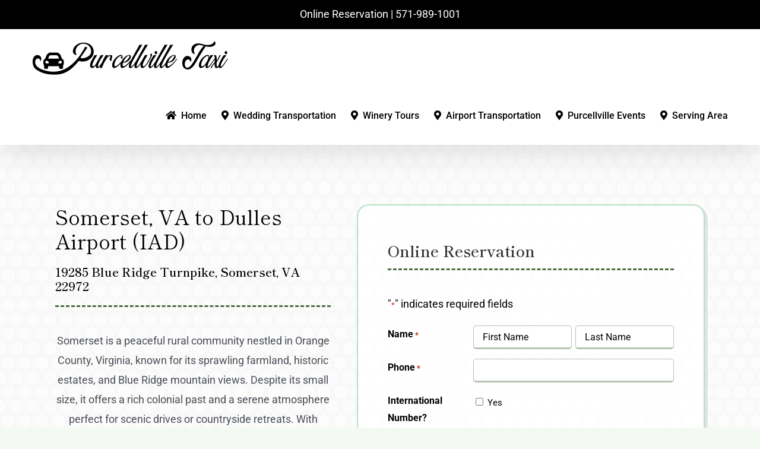

--- FILE ---
content_type: text/html; charset=UTF-8
request_url: https://purcellvilletaxi.com/locations/somerset-va-to-dulles-airport-iad/
body_size: 29450
content:
<!DOCTYPE html>
<html class="avada-html-layout-wide avada-html-header-position-top avada-is-100-percent-template" lang="en-US" prefix="og: https://ogp.me/ns#">
<head>
	<meta http-equiv="X-UA-Compatible" content="IE=edge" />
	<meta http-equiv="Content-Type" content="text/html; charset=utf-8"/>
<script type="text/javascript">
/* <![CDATA[ */
 var gform;gform||(document.addEventListener("gform_main_scripts_loaded",function(){gform.scriptsLoaded=!0}),window.addEventListener("DOMContentLoaded",function(){gform.domLoaded=!0}),gform={domLoaded:!1,scriptsLoaded:!1,initializeOnLoaded:function(o){gform.domLoaded&&gform.scriptsLoaded?o():!gform.domLoaded&&gform.scriptsLoaded?window.addEventListener("DOMContentLoaded",o):document.addEventListener("gform_main_scripts_loaded",o)},hooks:{action:{},filter:{}},addAction:function(o,n,r,t){gform.addHook("action",o,n,r,t)},addFilter:function(o,n,r,t){gform.addHook("filter",o,n,r,t)},doAction:function(o){gform.doHook("action",o,arguments)},applyFilters:function(o){return gform.doHook("filter",o,arguments)},removeAction:function(o,n){gform.removeHook("action",o,n)},removeFilter:function(o,n,r){gform.removeHook("filter",o,n,r)},addHook:function(o,n,r,t,i){null==gform.hooks[o][n]&&(gform.hooks[o][n]=[]);var e=gform.hooks[o][n];null==i&&(i=n+"_"+e.length),gform.hooks[o][n].push({tag:i,callable:r,priority:t=null==t?10:t})},doHook:function(n,o,r){var t;if(r=Array.prototype.slice.call(r,1),null!=gform.hooks[n][o]&&((o=gform.hooks[n][o]).sort(function(o,n){return o.priority-n.priority}),o.forEach(function(o){"function"!=typeof(t=o.callable)&&(t=window[t]),"action"==n?t.apply(null,r):r[0]=t.apply(null,r)})),"filter"==n)return r[0]},removeHook:function(o,n,t,i){var r;null!=gform.hooks[o][n]&&(r=(r=gform.hooks[o][n]).filter(function(o,n,r){return!!(null!=i&&i!=o.tag||null!=t&&t!=o.priority)}),gform.hooks[o][n]=r)}}); 
/* ]]> */
</script>

	<meta name="viewport" content="width=device-width, initial-scale=1" />
	
<!-- Search Engine Optimization by Rank Math PRO - https://rankmath.com/ -->
<title>Somerset, VA to Dulles Airport (IAD) - Purcellville Taxi</title>
<meta name="description" content="Kalero Vineyards"/>
<meta name="robots" content="follow, index, max-snippet:-1, max-video-preview:-1, max-image-preview:large"/>
<link rel="canonical" href="https://purcellvilletaxi.com/locations/somerset-va-to-dulles-airport-iad/" />
<meta property="og:locale" content="en_US" />
<meta property="og:type" content="article" />
<meta property="og:title" content="Somerset, VA to Dulles Airport (IAD) - Purcellville Taxi" />
<meta property="og:description" content="Kalero Vineyards" />
<meta property="og:url" content="https://purcellvilletaxi.com/locations/somerset-va-to-dulles-airport-iad/" />
<meta property="og:site_name" content="Purcellville Taxi" />
<meta property="og:updated_time" content="2025-06-10T07:33:14-04:00" />
<meta property="og:image" content="https://purcellvilletaxi.com/wp-admin/admin-ajax.php?action=rank_math_overlay_thumb&id=94&type=play&hash=cc61b18904f4d415a3e2c989b28d77fb" />
<meta property="og:image:secure_url" content="https://purcellvilletaxi.com/wp-admin/admin-ajax.php?action=rank_math_overlay_thumb&id=94&type=play&hash=cc61b18904f4d415a3e2c989b28d77fb" />
<meta property="og:image:width" content="1000" />
<meta property="og:image:height" content="500" />
<meta property="og:image:alt" content="Purcellville Taxi to Dulles Airport (IAD), Purcellville Taxi to Reagan National Airport (DCA), Purcellville Taxi to Baltimore Airport (BWI), Purcellville Taxi for Wedding Transportation, Purcellville Taxi for Winery Tours Transportation, Purcellville Taxi for Sightseeing Tours and more." />
<meta property="og:image:type" content="image/jpeg" />
<meta name="twitter:card" content="summary_large_image" />
<meta name="twitter:title" content="Somerset, VA to Dulles Airport (IAD) - Purcellville Taxi" />
<meta name="twitter:description" content="Kalero Vineyards" />
<meta name="twitter:image" content="https://purcellvilletaxi.com/wp-admin/admin-ajax.php?action=rank_math_overlay_thumb&id=94&type=play&hash=cc61b18904f4d415a3e2c989b28d77fb" />
<script type="application/ld+json" class="rank-math-schema-pro">{"@context":"https://schema.org","@graph":[{"@type":"BreadcrumbList","@id":"https://purcellvilletaxi.com/locations/somerset-va-to-dulles-airport-iad/#breadcrumb","itemListElement":[{"@type":"ListItem","position":"1","item":{"@id":"https://purcellvilletaxi.com","name":"Home"}},{"@type":"ListItem","position":"2","item":{"@id":"https://purcellvilletaxi.com/locations/","name":"RM Locations"}},{"@type":"ListItem","position":"3","item":{"@id":"https://purcellvilletaxi.com/locations/somerset-va-to-dulles-airport-iad/","name":"Somerset, VA to Dulles Airport (IAD)"}}]}]}</script>
<!-- /Rank Math WordPress SEO plugin -->

<link rel='dns-prefetch' href='//maps.googleapis.com' />
<link rel='dns-prefetch' href='//www.googletagmanager.com' />

<link rel="alternate" type="application/rss+xml" title="Purcellville Taxi &raquo; Feed" href="https://purcellvilletaxi.com/feed/" />
<link rel="alternate" type="application/rss+xml" title="Purcellville Taxi &raquo; Comments Feed" href="https://purcellvilletaxi.com/comments/feed/" />
		
		
		
				<link rel="alternate" title="oEmbed (JSON)" type="application/json+oembed" href="https://purcellvilletaxi.com/wp-json/oembed/1.0/embed?url=https%3A%2F%2Fpurcellvilletaxi.com%2Flocations%2Fsomerset-va-to-dulles-airport-iad%2F" />
<link rel="alternate" title="oEmbed (XML)" type="text/xml+oembed" href="https://purcellvilletaxi.com/wp-json/oembed/1.0/embed?url=https%3A%2F%2Fpurcellvilletaxi.com%2Flocations%2Fsomerset-va-to-dulles-airport-iad%2F&#038;format=xml" />
<style id='wp-img-auto-sizes-contain-inline-css' type='text/css'>
img:is([sizes=auto i],[sizes^="auto," i]){contain-intrinsic-size:3000px 1500px}
/*# sourceURL=wp-img-auto-sizes-contain-inline-css */
</style>
<link data-minify="1" rel='stylesheet' id='fusion-dynamic-css-css' href='https://purcellvilletaxi.com/wp-content/cache/min/1/wp-content/uploads/fusion-styles/1f6b37c7b9f7e557e98ded835209d1a3.min.css?ver=1757123505' type='text/css' media='all' />
<link rel='stylesheet' id='avada-fullwidth-md-css' href='https://purcellvilletaxi.com/wp-content/plugins/fusion-builder/assets/css/media/fullwidth-md.min.css?ver=3.11.7' type='text/css' media='only screen and (max-width: 1024px)' />
<link rel='stylesheet' id='avada-fullwidth-sm-css' href='https://purcellvilletaxi.com/wp-content/plugins/fusion-builder/assets/css/media/fullwidth-sm.min.css?ver=3.11.7' type='text/css' media='only screen and (max-width: 640px)' />
<link rel='stylesheet' id='avada-icon-md-css' href='https://purcellvilletaxi.com/wp-content/plugins/fusion-builder/assets/css/media/icon-md.min.css?ver=3.11.7' type='text/css' media='only screen and (max-width: 1024px)' />
<link rel='stylesheet' id='avada-icon-sm-css' href='https://purcellvilletaxi.com/wp-content/plugins/fusion-builder/assets/css/media/icon-sm.min.css?ver=3.11.7' type='text/css' media='only screen and (max-width: 640px)' />
<link rel='stylesheet' id='avada-grid-md-css' href='https://purcellvilletaxi.com/wp-content/plugins/fusion-builder/assets/css/media/grid-md.min.css?ver=7.11.7' type='text/css' media='only screen and (max-width: 1024px)' />
<link rel='stylesheet' id='avada-grid-sm-css' href='https://purcellvilletaxi.com/wp-content/plugins/fusion-builder/assets/css/media/grid-sm.min.css?ver=7.11.7' type='text/css' media='only screen and (max-width: 640px)' />
<link rel='stylesheet' id='avada-image-md-css' href='https://purcellvilletaxi.com/wp-content/plugins/fusion-builder/assets/css/media/image-md.min.css?ver=7.11.7' type='text/css' media='only screen and (max-width: 1024px)' />
<link rel='stylesheet' id='avada-image-sm-css' href='https://purcellvilletaxi.com/wp-content/plugins/fusion-builder/assets/css/media/image-sm.min.css?ver=7.11.7' type='text/css' media='only screen and (max-width: 640px)' />
<link rel='stylesheet' id='avada-person-md-css' href='https://purcellvilletaxi.com/wp-content/plugins/fusion-builder/assets/css/media/person-md.min.css?ver=7.11.7' type='text/css' media='only screen and (max-width: 1024px)' />
<link rel='stylesheet' id='avada-person-sm-css' href='https://purcellvilletaxi.com/wp-content/plugins/fusion-builder/assets/css/media/person-sm.min.css?ver=7.11.7' type='text/css' media='only screen and (max-width: 640px)' />
<link rel='stylesheet' id='avada-section-separator-md-css' href='https://purcellvilletaxi.com/wp-content/plugins/fusion-builder/assets/css/media/section-separator-md.min.css?ver=3.11.7' type='text/css' media='only screen and (max-width: 1024px)' />
<link rel='stylesheet' id='avada-section-separator-sm-css' href='https://purcellvilletaxi.com/wp-content/plugins/fusion-builder/assets/css/media/section-separator-sm.min.css?ver=3.11.7' type='text/css' media='only screen and (max-width: 640px)' />
<link rel='stylesheet' id='avada-social-sharing-md-css' href='https://purcellvilletaxi.com/wp-content/plugins/fusion-builder/assets/css/media/social-sharing-md.min.css?ver=7.11.7' type='text/css' media='only screen and (max-width: 1024px)' />
<link rel='stylesheet' id='avada-social-sharing-sm-css' href='https://purcellvilletaxi.com/wp-content/plugins/fusion-builder/assets/css/media/social-sharing-sm.min.css?ver=7.11.7' type='text/css' media='only screen and (max-width: 640px)' />
<link rel='stylesheet' id='avada-social-links-md-css' href='https://purcellvilletaxi.com/wp-content/plugins/fusion-builder/assets/css/media/social-links-md.min.css?ver=7.11.7' type='text/css' media='only screen and (max-width: 1024px)' />
<link rel='stylesheet' id='avada-social-links-sm-css' href='https://purcellvilletaxi.com/wp-content/plugins/fusion-builder/assets/css/media/social-links-sm.min.css?ver=7.11.7' type='text/css' media='only screen and (max-width: 640px)' />
<link rel='stylesheet' id='avada-tabs-lg-min-css' href='https://purcellvilletaxi.com/wp-content/plugins/fusion-builder/assets/css/media/tabs-lg-min.min.css?ver=7.11.7' type='text/css' media='only screen and (min-width: 640px)' />
<link rel='stylesheet' id='avada-tabs-lg-max-css' href='https://purcellvilletaxi.com/wp-content/plugins/fusion-builder/assets/css/media/tabs-lg-max.min.css?ver=7.11.7' type='text/css' media='only screen and (max-width: 640px)' />
<link rel='stylesheet' id='avada-tabs-md-css' href='https://purcellvilletaxi.com/wp-content/plugins/fusion-builder/assets/css/media/tabs-md.min.css?ver=7.11.7' type='text/css' media='only screen and (max-width: 1024px)' />
<link rel='stylesheet' id='avada-tabs-sm-css' href='https://purcellvilletaxi.com/wp-content/plugins/fusion-builder/assets/css/media/tabs-sm.min.css?ver=7.11.7' type='text/css' media='only screen and (max-width: 640px)' />
<link rel='stylesheet' id='awb-title-md-css' href='https://purcellvilletaxi.com/wp-content/plugins/fusion-builder/assets/css/media/title-md.min.css?ver=3.11.7' type='text/css' media='only screen and (max-width: 1024px)' />
<link rel='stylesheet' id='awb-title-sm-css' href='https://purcellvilletaxi.com/wp-content/plugins/fusion-builder/assets/css/media/title-sm.min.css?ver=3.11.7' type='text/css' media='only screen and (max-width: 640px)' />
<link rel='stylesheet' id='avada-swiper-md-css' href='https://purcellvilletaxi.com/wp-content/plugins/fusion-builder/assets/css/media/swiper-md.min.css?ver=7.11.7' type='text/css' media='only screen and (max-width: 1024px)' />
<link rel='stylesheet' id='avada-swiper-sm-css' href='https://purcellvilletaxi.com/wp-content/plugins/fusion-builder/assets/css/media/swiper-sm.min.css?ver=7.11.7' type='text/css' media='only screen and (max-width: 640px)' />
<link rel='stylesheet' id='avada-post-cards-md-css' href='https://purcellvilletaxi.com/wp-content/plugins/fusion-builder/assets/css/media/post-cards-md.min.css?ver=7.11.7' type='text/css' media='only screen and (max-width: 1024px)' />
<link rel='stylesheet' id='avada-post-cards-sm-css' href='https://purcellvilletaxi.com/wp-content/plugins/fusion-builder/assets/css/media/post-cards-sm.min.css?ver=7.11.7' type='text/css' media='only screen and (max-width: 640px)' />
<link rel='stylesheet' id='avada-facebook-page-md-css' href='https://purcellvilletaxi.com/wp-content/plugins/fusion-builder/assets/css/media/facebook-page-md.min.css?ver=7.11.7' type='text/css' media='only screen and (max-width: 1024px)' />
<link rel='stylesheet' id='avada-facebook-page-sm-css' href='https://purcellvilletaxi.com/wp-content/plugins/fusion-builder/assets/css/media/facebook-page-sm.min.css?ver=7.11.7' type='text/css' media='only screen and (max-width: 640px)' />
<link rel='stylesheet' id='avada-twitter-timeline-md-css' href='https://purcellvilletaxi.com/wp-content/plugins/fusion-builder/assets/css/media/twitter-timeline-md.min.css?ver=7.11.7' type='text/css' media='only screen and (max-width: 1024px)' />
<link rel='stylesheet' id='avada-twitter-timeline-sm-css' href='https://purcellvilletaxi.com/wp-content/plugins/fusion-builder/assets/css/media/twitter-timeline-sm.min.css?ver=7.11.7' type='text/css' media='only screen and (max-width: 640px)' />
<link rel='stylesheet' id='avada-flickr-md-css' href='https://purcellvilletaxi.com/wp-content/plugins/fusion-builder/assets/css/media/flickr-md.min.css?ver=7.11.7' type='text/css' media='only screen and (max-width: 1024px)' />
<link rel='stylesheet' id='avada-flickr-sm-css' href='https://purcellvilletaxi.com/wp-content/plugins/fusion-builder/assets/css/media/flickr-sm.min.css?ver=7.11.7' type='text/css' media='only screen and (max-width: 640px)' />
<link rel='stylesheet' id='avada-tagcloud-md-css' href='https://purcellvilletaxi.com/wp-content/plugins/fusion-builder/assets/css/media/tagcloud-md.min.css?ver=7.11.7' type='text/css' media='only screen and (max-width: 1024px)' />
<link rel='stylesheet' id='avada-tagcloud-sm-css' href='https://purcellvilletaxi.com/wp-content/plugins/fusion-builder/assets/css/media/tagcloud-sm.min.css?ver=7.11.7' type='text/css' media='only screen and (max-width: 640px)' />
<link rel='stylesheet' id='awb-meta-md-css' href='https://purcellvilletaxi.com/wp-content/plugins/fusion-builder/assets/css/media/meta-md.min.css?ver=7.11.7' type='text/css' media='only screen and (max-width: 1024px)' />
<link rel='stylesheet' id='awb-meta-sm-css' href='https://purcellvilletaxi.com/wp-content/plugins/fusion-builder/assets/css/media/meta-sm.min.css?ver=7.11.7' type='text/css' media='only screen and (max-width: 640px)' />
<link rel='stylesheet' id='awb-layout-colums-md-css' href='https://purcellvilletaxi.com/wp-content/plugins/fusion-builder/assets/css/media/layout-columns-md.min.css?ver=3.11.7' type='text/css' media='only screen and (max-width: 1024px)' />
<link rel='stylesheet' id='awb-layout-colums-sm-css' href='https://purcellvilletaxi.com/wp-content/plugins/fusion-builder/assets/css/media/layout-columns-sm.min.css?ver=3.11.7' type='text/css' media='only screen and (max-width: 640px)' />
<link rel='stylesheet' id='avada-max-1c-css' href='https://purcellvilletaxi.com/wp-content/themes/7117/assets/css/media/max-1c.min.css?ver=7.11.7' type='text/css' media='only screen and (max-width: 640px)' />
<link rel='stylesheet' id='avada-max-2c-css' href='https://purcellvilletaxi.com/wp-content/themes/7117/assets/css/media/max-2c.min.css?ver=7.11.7' type='text/css' media='only screen and (max-width: 712px)' />
<link rel='stylesheet' id='avada-min-2c-max-3c-css' href='https://purcellvilletaxi.com/wp-content/themes/7117/assets/css/media/min-2c-max-3c.min.css?ver=7.11.7' type='text/css' media='only screen and (min-width: 712px) and (max-width: 784px)' />
<link rel='stylesheet' id='avada-min-3c-max-4c-css' href='https://purcellvilletaxi.com/wp-content/themes/7117/assets/css/media/min-3c-max-4c.min.css?ver=7.11.7' type='text/css' media='only screen and (min-width: 784px) and (max-width: 856px)' />
<link rel='stylesheet' id='avada-min-4c-max-5c-css' href='https://purcellvilletaxi.com/wp-content/themes/7117/assets/css/media/min-4c-max-5c.min.css?ver=7.11.7' type='text/css' media='only screen and (min-width: 856px) and (max-width: 928px)' />
<link rel='stylesheet' id='avada-min-5c-max-6c-css' href='https://purcellvilletaxi.com/wp-content/themes/7117/assets/css/media/min-5c-max-6c.min.css?ver=7.11.7' type='text/css' media='only screen and (min-width: 928px) and (max-width: 1000px)' />
<link rel='stylesheet' id='avada-min-shbp-css' href='https://purcellvilletaxi.com/wp-content/themes/7117/assets/css/media/min-shbp.min.css?ver=7.11.7' type='text/css' media='only screen and (min-width: 801px)' />
<link rel='stylesheet' id='avada-min-shbp-header-legacy-css' href='https://purcellvilletaxi.com/wp-content/themes/7117/assets/css/media/min-shbp-header-legacy.min.css?ver=7.11.7' type='text/css' media='only screen and (min-width: 801px)' />
<link rel='stylesheet' id='avada-max-shbp-css' href='https://purcellvilletaxi.com/wp-content/themes/7117/assets/css/media/max-shbp.min.css?ver=7.11.7' type='text/css' media='only screen and (max-width: 800px)' />
<link rel='stylesheet' id='avada-max-shbp-header-legacy-css' href='https://purcellvilletaxi.com/wp-content/themes/7117/assets/css/media/max-shbp-header-legacy.min.css?ver=7.11.7' type='text/css' media='only screen and (max-width: 800px)' />
<link rel='stylesheet' id='avada-max-sh-shbp-css' href='https://purcellvilletaxi.com/wp-content/themes/7117/assets/css/media/max-sh-shbp.min.css?ver=7.11.7' type='text/css' media='only screen and (max-width: 800px)' />
<link rel='stylesheet' id='avada-max-sh-shbp-header-legacy-css' href='https://purcellvilletaxi.com/wp-content/themes/7117/assets/css/media/max-sh-shbp-header-legacy.min.css?ver=7.11.7' type='text/css' media='only screen and (max-width: 800px)' />
<link rel='stylesheet' id='avada-min-768-max-1024-p-css' href='https://purcellvilletaxi.com/wp-content/themes/7117/assets/css/media/min-768-max-1024-p.min.css?ver=7.11.7' type='text/css' media='only screen and (min-device-width: 768px) and (max-device-width: 1024px) and (orientation: portrait)' />
<link rel='stylesheet' id='avada-min-768-max-1024-p-header-legacy-css' href='https://purcellvilletaxi.com/wp-content/themes/7117/assets/css/media/min-768-max-1024-p-header-legacy.min.css?ver=7.11.7' type='text/css' media='only screen and (min-device-width: 768px) and (max-device-width: 1024px) and (orientation: portrait)' />
<link rel='stylesheet' id='avada-min-768-max-1024-l-css' href='https://purcellvilletaxi.com/wp-content/themes/7117/assets/css/media/min-768-max-1024-l.min.css?ver=7.11.7' type='text/css' media='only screen and (min-device-width: 768px) and (max-device-width: 1024px) and (orientation: landscape)' />
<link rel='stylesheet' id='avada-min-768-max-1024-l-header-legacy-css' href='https://purcellvilletaxi.com/wp-content/themes/7117/assets/css/media/min-768-max-1024-l-header-legacy.min.css?ver=7.11.7' type='text/css' media='only screen and (min-device-width: 768px) and (max-device-width: 1024px) and (orientation: landscape)' />
<link rel='stylesheet' id='avada-max-sh-cbp-css' href='https://purcellvilletaxi.com/wp-content/themes/7117/assets/css/media/max-sh-cbp.min.css?ver=7.11.7' type='text/css' media='only screen and (max-width: 800px)' />
<link rel='stylesheet' id='avada-max-sh-sbp-css' href='https://purcellvilletaxi.com/wp-content/themes/7117/assets/css/media/max-sh-sbp.min.css?ver=7.11.7' type='text/css' media='only screen and (max-width: 800px)' />
<link rel='stylesheet' id='avada-max-sh-640-css' href='https://purcellvilletaxi.com/wp-content/themes/7117/assets/css/media/max-sh-640.min.css?ver=7.11.7' type='text/css' media='only screen and (max-width: 640px)' />
<link rel='stylesheet' id='avada-max-shbp-18-css' href='https://purcellvilletaxi.com/wp-content/themes/7117/assets/css/media/max-shbp-18.min.css?ver=7.11.7' type='text/css' media='only screen and (max-width: 782px)' />
<link rel='stylesheet' id='avada-max-shbp-32-css' href='https://purcellvilletaxi.com/wp-content/themes/7117/assets/css/media/max-shbp-32.min.css?ver=7.11.7' type='text/css' media='only screen and (max-width: 768px)' />
<link rel='stylesheet' id='avada-min-sh-cbp-css' href='https://purcellvilletaxi.com/wp-content/themes/7117/assets/css/media/min-sh-cbp.min.css?ver=7.11.7' type='text/css' media='only screen and (min-width: 800px)' />
<link rel='stylesheet' id='avada-max-640-css' href='https://purcellvilletaxi.com/wp-content/themes/7117/assets/css/media/max-640.min.css?ver=7.11.7' type='text/css' media='only screen and (max-device-width: 640px)' />
<link rel='stylesheet' id='avada-max-main-css' href='https://purcellvilletaxi.com/wp-content/themes/7117/assets/css/media/max-main.min.css?ver=7.11.7' type='text/css' media='only screen and (max-width: 1000px)' />
<link rel='stylesheet' id='avada-max-cbp-css' href='https://purcellvilletaxi.com/wp-content/themes/7117/assets/css/media/max-cbp.min.css?ver=7.11.7' type='text/css' media='only screen and (max-width: 800px)' />
<link rel='stylesheet' id='avada-max-640-gravity-css' href='https://purcellvilletaxi.com/wp-content/themes/7117/assets/css/media/max-640-gravity.min.css?ver=7.11.7' type='text/css' media='only screen and (max-device-width: 640px)' />
<link rel='stylesheet' id='avada-max-sh-cbp-gravity-css' href='https://purcellvilletaxi.com/wp-content/themes/7117/assets/css/media/max-sh-cbp-gravity.min.css?ver=7.11.7' type='text/css' media='only screen and (max-width: 800px)' />
<link rel='stylesheet' id='avada-max-sh-cbp-social-sharing-css' href='https://purcellvilletaxi.com/wp-content/themes/7117/assets/css/media/max-sh-cbp-social-sharing.min.css?ver=7.11.7' type='text/css' media='only screen and (max-width: 800px)' />
<link rel='stylesheet' id='fb-max-sh-cbp-css' href='https://purcellvilletaxi.com/wp-content/plugins/fusion-builder/assets/css/media/max-sh-cbp.min.css?ver=3.11.7' type='text/css' media='only screen and (max-width: 800px)' />
<link rel='stylesheet' id='fb-min-768-max-1024-p-css' href='https://purcellvilletaxi.com/wp-content/plugins/fusion-builder/assets/css/media/min-768-max-1024-p.min.css?ver=3.11.7' type='text/css' media='only screen and (min-device-width: 768px) and (max-device-width: 1024px) and (orientation: portrait)' />
<link rel='stylesheet' id='fb-max-640-css' href='https://purcellvilletaxi.com/wp-content/plugins/fusion-builder/assets/css/media/max-640.min.css?ver=3.11.7' type='text/css' media='only screen and (max-device-width: 640px)' />
<link data-minify="1" rel='stylesheet' id='fb-max-1c-css' href='https://purcellvilletaxi.com/wp-content/cache/min/1/wp-content/plugins/fusion-builder/assets/css/media/max-1c.css?ver=1751414117' type='text/css' media='only screen and (max-width: 640px)' />
<link data-minify="1" rel='stylesheet' id='fb-max-2c-css' href='https://purcellvilletaxi.com/wp-content/cache/min/1/wp-content/plugins/fusion-builder/assets/css/media/max-2c.css?ver=1751414117' type='text/css' media='only screen and (max-width: 712px)' />
<link data-minify="1" rel='stylesheet' id='fb-min-2c-max-3c-css' href='https://purcellvilletaxi.com/wp-content/cache/min/1/wp-content/plugins/fusion-builder/assets/css/media/min-2c-max-3c.css?ver=1751414117' type='text/css' media='only screen and (min-width: 712px) and (max-width: 784px)' />
<link data-minify="1" rel='stylesheet' id='fb-min-3c-max-4c-css' href='https://purcellvilletaxi.com/wp-content/cache/min/1/wp-content/plugins/fusion-builder/assets/css/media/min-3c-max-4c.css?ver=1751414117' type='text/css' media='only screen and (min-width: 784px) and (max-width: 856px)' />
<link data-minify="1" rel='stylesheet' id='fb-min-4c-max-5c-css' href='https://purcellvilletaxi.com/wp-content/cache/min/1/wp-content/plugins/fusion-builder/assets/css/media/min-4c-max-5c.css?ver=1751414117' type='text/css' media='only screen and (min-width: 856px) and (max-width: 928px)' />
<link data-minify="1" rel='stylesheet' id='fb-min-5c-max-6c-css' href='https://purcellvilletaxi.com/wp-content/cache/min/1/wp-content/plugins/fusion-builder/assets/css/media/min-5c-max-6c.css?ver=1751414117' type='text/css' media='only screen and (min-width: 928px) and (max-width: 1000px)' />
<link rel='stylesheet' id='avada-off-canvas-md-css' href='https://purcellvilletaxi.com/wp-content/plugins/fusion-builder/assets/css/media/off-canvas-md.min.css?ver=7.11.7' type='text/css' media='only screen and (max-width: 1024px)' />
<link rel='stylesheet' id='avada-off-canvas-sm-css' href='https://purcellvilletaxi.com/wp-content/plugins/fusion-builder/assets/css/media/off-canvas-sm.min.css?ver=7.11.7' type='text/css' media='only screen and (max-width: 640px)' />
<script type="text/javascript" src="https://purcellvilletaxi.com/wp-includes/js/jquery/jquery.min.js?ver=3.7.1" id="jquery-core-js"></script>
<script type="text/javascript" src="https://purcellvilletaxi.com/wp-includes/js/jquery/jquery-migrate.min.js?ver=3.4.1" id="jquery-migrate-js"></script>

<!-- Google tag (gtag.js) snippet added by Site Kit -->

<!-- Google Analytics snippet added by Site Kit -->
<script type="text/javascript" src="https://www.googletagmanager.com/gtag/js?id=G-KYMEJR5LC5" id="google_gtagjs-js" async></script>
<script type="text/javascript" id="google_gtagjs-js-after">
/* <![CDATA[ */
window.dataLayer = window.dataLayer || [];function gtag(){dataLayer.push(arguments);}
gtag("set","linker",{"domains":["purcellvilletaxi.com"]});
gtag("js", new Date());
gtag("set", "developer_id.dZTNiMT", true);
gtag("config", "G-KYMEJR5LC5");
//# sourceURL=google_gtagjs-js-after
/* ]]> */
</script>

<!-- End Google tag (gtag.js) snippet added by Site Kit -->
<link rel="https://api.w.org/" href="https://purcellvilletaxi.com/wp-json/" /><link rel="alternate" title="JSON" type="application/json" href="https://purcellvilletaxi.com/wp-json/wp/v2/rank-math-locations/811" /><link rel="EditURI" type="application/rsd+xml" title="RSD" href="https://purcellvilletaxi.com/xmlrpc.php?rsd" />
<meta name="generator" content="WordPress 6.9" />
<link rel='shortlink' href='https://purcellvilletaxi.com/?p=811' />

	<script>
	var gaaf_fields = ' #input_2_13, #input_2_14, #input_2_26, #input_2_27';
	</script>
<meta name="generator" content="Site Kit by Google 1.156.0" /><link rel="preload" href="https://purcellvilletaxi.com/wp-content/themes/7117/includes/lib/assets/fonts/icomoon/awb-icons.woff" as="font" type="font/woff" crossorigin><link rel="preload" href="//purcellvilletaxi.com/wp-content/themes/7117/includes/lib/assets/fonts/fontawesome/webfonts/fa-brands-400.woff2" as="font" type="font/woff2" crossorigin><link rel="preload" href="//purcellvilletaxi.com/wp-content/themes/7117/includes/lib/assets/fonts/fontawesome/webfonts/fa-regular-400.woff2" as="font" type="font/woff2" crossorigin><link rel="preload" href="//purcellvilletaxi.com/wp-content/themes/7117/includes/lib/assets/fonts/fontawesome/webfonts/fa-solid-900.woff2" as="font" type="font/woff2" crossorigin><style type="text/css" id="css-fb-visibility">@media screen and (max-width: 640px){.fusion-no-small-visibility{display:none !important;}body .sm-text-align-center{text-align:center !important;}body .sm-text-align-left{text-align:left !important;}body .sm-text-align-right{text-align:right !important;}body .sm-flex-align-center{justify-content:center !important;}body .sm-flex-align-flex-start{justify-content:flex-start !important;}body .sm-flex-align-flex-end{justify-content:flex-end !important;}body .sm-mx-auto{margin-left:auto !important;margin-right:auto !important;}body .sm-ml-auto{margin-left:auto !important;}body .sm-mr-auto{margin-right:auto !important;}body .fusion-absolute-position-small{position:absolute;top:auto;width:100%;}.awb-sticky.awb-sticky-small{ position: sticky; top: var(--awb-sticky-offset,0); }}@media screen and (min-width: 641px) and (max-width: 1024px){.fusion-no-medium-visibility{display:none !important;}body .md-text-align-center{text-align:center !important;}body .md-text-align-left{text-align:left !important;}body .md-text-align-right{text-align:right !important;}body .md-flex-align-center{justify-content:center !important;}body .md-flex-align-flex-start{justify-content:flex-start !important;}body .md-flex-align-flex-end{justify-content:flex-end !important;}body .md-mx-auto{margin-left:auto !important;margin-right:auto !important;}body .md-ml-auto{margin-left:auto !important;}body .md-mr-auto{margin-right:auto !important;}body .fusion-absolute-position-medium{position:absolute;top:auto;width:100%;}.awb-sticky.awb-sticky-medium{ position: sticky; top: var(--awb-sticky-offset,0); }}@media screen and (min-width: 1025px){.fusion-no-large-visibility{display:none !important;}body .lg-text-align-center{text-align:center !important;}body .lg-text-align-left{text-align:left !important;}body .lg-text-align-right{text-align:right !important;}body .lg-flex-align-center{justify-content:center !important;}body .lg-flex-align-flex-start{justify-content:flex-start !important;}body .lg-flex-align-flex-end{justify-content:flex-end !important;}body .lg-mx-auto{margin-left:auto !important;margin-right:auto !important;}body .lg-ml-auto{margin-left:auto !important;}body .lg-mr-auto{margin-right:auto !important;}body .fusion-absolute-position-large{position:absolute;top:auto;width:100%;}.awb-sticky.awb-sticky-large{ position: sticky; top: var(--awb-sticky-offset,0); }}</style>
<!-- Google Tag Manager snippet added by Site Kit -->
<script type="text/javascript">
/* <![CDATA[ */

			( function( w, d, s, l, i ) {
				w[l] = w[l] || [];
				w[l].push( {'gtm.start': new Date().getTime(), event: 'gtm.js'} );
				var f = d.getElementsByTagName( s )[0],
					j = d.createElement( s ), dl = l != 'dataLayer' ? '&l=' + l : '';
				j.async = true;
				j.src = 'https://www.googletagmanager.com/gtm.js?id=' + i + dl;
				f.parentNode.insertBefore( j, f );
			} )( window, document, 'script', 'dataLayer', 'GTM-PP3TXBJ' );
			
/* ]]> */
</script>

<!-- End Google Tag Manager snippet added by Site Kit -->
<link rel="icon" href="https://purcellvilletaxi.com/wp-content/uploads/2022/01/cropped-Purcellville-Taxi-Logo-Square-32x32.jpg" sizes="32x32" />
<link rel="icon" href="https://purcellvilletaxi.com/wp-content/uploads/2022/01/cropped-Purcellville-Taxi-Logo-Square-192x192.jpg" sizes="192x192" />
<link rel="apple-touch-icon" href="https://purcellvilletaxi.com/wp-content/uploads/2022/01/cropped-Purcellville-Taxi-Logo-Square-180x180.jpg" />
<meta name="msapplication-TileImage" content="https://purcellvilletaxi.com/wp-content/uploads/2022/01/cropped-Purcellville-Taxi-Logo-Square-270x270.jpg" />
		<script type="text/javascript">
			var doc = document.documentElement;
			doc.setAttribute( 'data-useragent', navigator.userAgent );
		</script>
		
	<style id='global-styles-inline-css' type='text/css'>
:root{--wp--preset--aspect-ratio--square: 1;--wp--preset--aspect-ratio--4-3: 4/3;--wp--preset--aspect-ratio--3-4: 3/4;--wp--preset--aspect-ratio--3-2: 3/2;--wp--preset--aspect-ratio--2-3: 2/3;--wp--preset--aspect-ratio--16-9: 16/9;--wp--preset--aspect-ratio--9-16: 9/16;--wp--preset--color--black: #000000;--wp--preset--color--cyan-bluish-gray: #abb8c3;--wp--preset--color--white: #ffffff;--wp--preset--color--pale-pink: #f78da7;--wp--preset--color--vivid-red: #cf2e2e;--wp--preset--color--luminous-vivid-orange: #ff6900;--wp--preset--color--luminous-vivid-amber: #fcb900;--wp--preset--color--light-green-cyan: #7bdcb5;--wp--preset--color--vivid-green-cyan: #00d084;--wp--preset--color--pale-cyan-blue: #8ed1fc;--wp--preset--color--vivid-cyan-blue: #0693e3;--wp--preset--color--vivid-purple: #9b51e0;--wp--preset--color--awb-color-1: #ffffff;--wp--preset--color--awb-color-2: #f9f9fb;--wp--preset--color--awb-color-3: #f2f3f5;--wp--preset--color--awb-color-4: #e2e2e2;--wp--preset--color--awb-color-5: #4e6d43;--wp--preset--color--awb-color-6: #4a4e57;--wp--preset--color--awb-color-7: #212934;--wp--preset--color--awb-color-8: #000000;--wp--preset--color--awb-color-custom-10: #65bc7b;--wp--preset--color--awb-color-custom-11: #333333;--wp--preset--color--awb-color-custom-12: rgba(242,243,245,0.7);--wp--preset--color--awb-color-custom-13: rgba(255,255,255,0.8);--wp--preset--color--awb-color-custom-14: rgba(242,243,245,0.8);--wp--preset--color--awb-color-custom-15: #f5f9f4;--wp--preset--gradient--vivid-cyan-blue-to-vivid-purple: linear-gradient(135deg,rgb(6,147,227) 0%,rgb(155,81,224) 100%);--wp--preset--gradient--light-green-cyan-to-vivid-green-cyan: linear-gradient(135deg,rgb(122,220,180) 0%,rgb(0,208,130) 100%);--wp--preset--gradient--luminous-vivid-amber-to-luminous-vivid-orange: linear-gradient(135deg,rgb(252,185,0) 0%,rgb(255,105,0) 100%);--wp--preset--gradient--luminous-vivid-orange-to-vivid-red: linear-gradient(135deg,rgb(255,105,0) 0%,rgb(207,46,46) 100%);--wp--preset--gradient--very-light-gray-to-cyan-bluish-gray: linear-gradient(135deg,rgb(238,238,238) 0%,rgb(169,184,195) 100%);--wp--preset--gradient--cool-to-warm-spectrum: linear-gradient(135deg,rgb(74,234,220) 0%,rgb(151,120,209) 20%,rgb(207,42,186) 40%,rgb(238,44,130) 60%,rgb(251,105,98) 80%,rgb(254,248,76) 100%);--wp--preset--gradient--blush-light-purple: linear-gradient(135deg,rgb(255,206,236) 0%,rgb(152,150,240) 100%);--wp--preset--gradient--blush-bordeaux: linear-gradient(135deg,rgb(254,205,165) 0%,rgb(254,45,45) 50%,rgb(107,0,62) 100%);--wp--preset--gradient--luminous-dusk: linear-gradient(135deg,rgb(255,203,112) 0%,rgb(199,81,192) 50%,rgb(65,88,208) 100%);--wp--preset--gradient--pale-ocean: linear-gradient(135deg,rgb(255,245,203) 0%,rgb(182,227,212) 50%,rgb(51,167,181) 100%);--wp--preset--gradient--electric-grass: linear-gradient(135deg,rgb(202,248,128) 0%,rgb(113,206,126) 100%);--wp--preset--gradient--midnight: linear-gradient(135deg,rgb(2,3,129) 0%,rgb(40,116,252) 100%);--wp--preset--font-size--small: 13.5px;--wp--preset--font-size--medium: 20px;--wp--preset--font-size--large: 27px;--wp--preset--font-size--x-large: 42px;--wp--preset--font-size--normal: 18px;--wp--preset--font-size--xlarge: 36px;--wp--preset--font-size--huge: 54px;--wp--preset--spacing--20: 0.44rem;--wp--preset--spacing--30: 0.67rem;--wp--preset--spacing--40: 1rem;--wp--preset--spacing--50: 1.5rem;--wp--preset--spacing--60: 2.25rem;--wp--preset--spacing--70: 3.38rem;--wp--preset--spacing--80: 5.06rem;--wp--preset--shadow--natural: 6px 6px 9px rgba(0, 0, 0, 0.2);--wp--preset--shadow--deep: 12px 12px 50px rgba(0, 0, 0, 0.4);--wp--preset--shadow--sharp: 6px 6px 0px rgba(0, 0, 0, 0.2);--wp--preset--shadow--outlined: 6px 6px 0px -3px rgb(255, 255, 255), 6px 6px rgb(0, 0, 0);--wp--preset--shadow--crisp: 6px 6px 0px rgb(0, 0, 0);}:where(.is-layout-flex){gap: 0.5em;}:where(.is-layout-grid){gap: 0.5em;}body .is-layout-flex{display: flex;}.is-layout-flex{flex-wrap: wrap;align-items: center;}.is-layout-flex > :is(*, div){margin: 0;}body .is-layout-grid{display: grid;}.is-layout-grid > :is(*, div){margin: 0;}:where(.wp-block-columns.is-layout-flex){gap: 2em;}:where(.wp-block-columns.is-layout-grid){gap: 2em;}:where(.wp-block-post-template.is-layout-flex){gap: 1.25em;}:where(.wp-block-post-template.is-layout-grid){gap: 1.25em;}.has-black-color{color: var(--wp--preset--color--black) !important;}.has-cyan-bluish-gray-color{color: var(--wp--preset--color--cyan-bluish-gray) !important;}.has-white-color{color: var(--wp--preset--color--white) !important;}.has-pale-pink-color{color: var(--wp--preset--color--pale-pink) !important;}.has-vivid-red-color{color: var(--wp--preset--color--vivid-red) !important;}.has-luminous-vivid-orange-color{color: var(--wp--preset--color--luminous-vivid-orange) !important;}.has-luminous-vivid-amber-color{color: var(--wp--preset--color--luminous-vivid-amber) !important;}.has-light-green-cyan-color{color: var(--wp--preset--color--light-green-cyan) !important;}.has-vivid-green-cyan-color{color: var(--wp--preset--color--vivid-green-cyan) !important;}.has-pale-cyan-blue-color{color: var(--wp--preset--color--pale-cyan-blue) !important;}.has-vivid-cyan-blue-color{color: var(--wp--preset--color--vivid-cyan-blue) !important;}.has-vivid-purple-color{color: var(--wp--preset--color--vivid-purple) !important;}.has-black-background-color{background-color: var(--wp--preset--color--black) !important;}.has-cyan-bluish-gray-background-color{background-color: var(--wp--preset--color--cyan-bluish-gray) !important;}.has-white-background-color{background-color: var(--wp--preset--color--white) !important;}.has-pale-pink-background-color{background-color: var(--wp--preset--color--pale-pink) !important;}.has-vivid-red-background-color{background-color: var(--wp--preset--color--vivid-red) !important;}.has-luminous-vivid-orange-background-color{background-color: var(--wp--preset--color--luminous-vivid-orange) !important;}.has-luminous-vivid-amber-background-color{background-color: var(--wp--preset--color--luminous-vivid-amber) !important;}.has-light-green-cyan-background-color{background-color: var(--wp--preset--color--light-green-cyan) !important;}.has-vivid-green-cyan-background-color{background-color: var(--wp--preset--color--vivid-green-cyan) !important;}.has-pale-cyan-blue-background-color{background-color: var(--wp--preset--color--pale-cyan-blue) !important;}.has-vivid-cyan-blue-background-color{background-color: var(--wp--preset--color--vivid-cyan-blue) !important;}.has-vivid-purple-background-color{background-color: var(--wp--preset--color--vivid-purple) !important;}.has-black-border-color{border-color: var(--wp--preset--color--black) !important;}.has-cyan-bluish-gray-border-color{border-color: var(--wp--preset--color--cyan-bluish-gray) !important;}.has-white-border-color{border-color: var(--wp--preset--color--white) !important;}.has-pale-pink-border-color{border-color: var(--wp--preset--color--pale-pink) !important;}.has-vivid-red-border-color{border-color: var(--wp--preset--color--vivid-red) !important;}.has-luminous-vivid-orange-border-color{border-color: var(--wp--preset--color--luminous-vivid-orange) !important;}.has-luminous-vivid-amber-border-color{border-color: var(--wp--preset--color--luminous-vivid-amber) !important;}.has-light-green-cyan-border-color{border-color: var(--wp--preset--color--light-green-cyan) !important;}.has-vivid-green-cyan-border-color{border-color: var(--wp--preset--color--vivid-green-cyan) !important;}.has-pale-cyan-blue-border-color{border-color: var(--wp--preset--color--pale-cyan-blue) !important;}.has-vivid-cyan-blue-border-color{border-color: var(--wp--preset--color--vivid-cyan-blue) !important;}.has-vivid-purple-border-color{border-color: var(--wp--preset--color--vivid-purple) !important;}.has-vivid-cyan-blue-to-vivid-purple-gradient-background{background: var(--wp--preset--gradient--vivid-cyan-blue-to-vivid-purple) !important;}.has-light-green-cyan-to-vivid-green-cyan-gradient-background{background: var(--wp--preset--gradient--light-green-cyan-to-vivid-green-cyan) !important;}.has-luminous-vivid-amber-to-luminous-vivid-orange-gradient-background{background: var(--wp--preset--gradient--luminous-vivid-amber-to-luminous-vivid-orange) !important;}.has-luminous-vivid-orange-to-vivid-red-gradient-background{background: var(--wp--preset--gradient--luminous-vivid-orange-to-vivid-red) !important;}.has-very-light-gray-to-cyan-bluish-gray-gradient-background{background: var(--wp--preset--gradient--very-light-gray-to-cyan-bluish-gray) !important;}.has-cool-to-warm-spectrum-gradient-background{background: var(--wp--preset--gradient--cool-to-warm-spectrum) !important;}.has-blush-light-purple-gradient-background{background: var(--wp--preset--gradient--blush-light-purple) !important;}.has-blush-bordeaux-gradient-background{background: var(--wp--preset--gradient--blush-bordeaux) !important;}.has-luminous-dusk-gradient-background{background: var(--wp--preset--gradient--luminous-dusk) !important;}.has-pale-ocean-gradient-background{background: var(--wp--preset--gradient--pale-ocean) !important;}.has-electric-grass-gradient-background{background: var(--wp--preset--gradient--electric-grass) !important;}.has-midnight-gradient-background{background: var(--wp--preset--gradient--midnight) !important;}.has-small-font-size{font-size: var(--wp--preset--font-size--small) !important;}.has-medium-font-size{font-size: var(--wp--preset--font-size--medium) !important;}.has-large-font-size{font-size: var(--wp--preset--font-size--large) !important;}.has-x-large-font-size{font-size: var(--wp--preset--font-size--x-large) !important;}
/*# sourceURL=global-styles-inline-css */
</style>
<link data-minify="1" rel='stylesheet' id='gform_basic-css' href='https://purcellvilletaxi.com/wp-content/cache/min/1/wp-content/plugins/GF-2811/assets/css/dist/basic.min.css?ver=1751414117' type='text/css' media='all' />
<link rel='stylesheet' id='gform_theme_components-css' href='https://purcellvilletaxi.com/wp-content/plugins/GF-2811/assets/css/dist/theme-components.min.css?ver=2.8.11' type='text/css' media='all' />
<link rel='stylesheet' id='gform_theme_ie11-css' href='https://purcellvilletaxi.com/wp-content/plugins/GF-2811/assets/css/dist/theme-ie11.min.css?ver=2.8.11' type='text/css' media='all' />
<link rel='stylesheet' id='gform_theme-css' href='https://purcellvilletaxi.com/wp-content/plugins/GF-2811/assets/css/dist/theme.min.css?ver=2.8.11' type='text/css' media='all' />
</head>

<body class="wp-singular rank_math_locations-template-default single single-rank_math_locations postid-811 wp-theme-7117 fusion-image-hovers fusion-pagination-sizing fusion-button_type-flat fusion-button_span-no fusion-button_gradient-linear avada-image-rollover-circle-yes avada-image-rollover-yes avada-image-rollover-direction-fade fusion-body ltr fusion-sticky-header no-tablet-sticky-header no-mobile-sticky-header no-mobile-slidingbar no-desktop-totop no-mobile-totop fusion-disable-outline fusion-sub-menu-fade mobile-logo-pos-left layout-wide-mode avada-has-boxed-modal-shadow- layout-scroll-offset-full avada-has-zero-margin-offset-top fusion-top-header menu-text-align-center mobile-menu-design-classic fusion-show-pagination-text fusion-header-layout-v3 avada-responsive avada-footer-fx-none avada-menu-highlight-style-bottombar fusion-search-form-clean fusion-main-menu-search-overlay fusion-avatar-circle avada-dropdown-styles avada-blog-layout-grid avada-blog-archive-layout-grid avada-header-shadow-yes avada-menu-icon-position-left avada-has-megamenu-shadow avada-has-mobile-menu-search avada-has-breadcrumb-mobile-hidden avada-has-titlebar-hide avada-header-border-color-full-transparent avada-has-transparent-grid-sep-color avada-has-transparent-timeline_color avada-has-pagination-width_height avada-flyout-menu-direction-fade avada-ec-views-v1" data-awb-post-id="811">
			<!-- Google Tag Manager (noscript) snippet added by Site Kit -->
		<noscript>
			<iframe src="https://www.googletagmanager.com/ns.html?id=GTM-PP3TXBJ" height="0" width="0" style="display:none;visibility:hidden"></iframe>
		</noscript>
		<!-- End Google Tag Manager (noscript) snippet added by Site Kit -->
			<a class="skip-link screen-reader-text" href="#content">Skip to content</a>

	<div id="boxed-wrapper">
		
		<div id="wrapper" class="fusion-wrapper">
			<div id="home" style="position:relative;top:-1px;"></div>
							
					
			<header class="fusion-header-wrapper fusion-header-shadow">
				<div class="fusion-header-v3 fusion-logo-alignment fusion-logo-left fusion-sticky-menu-1 fusion-sticky-logo- fusion-mobile-logo-  fusion-mobile-menu-design-classic">
					
<div class="fusion-secondary-header">
	<div class="fusion-row">
					<div class="fusion-alignleft">
				<div class="fusion-contact-info"><span class="fusion-contact-info-phone-number"><Center> Online Reservation  |   ‪571-989-1001‬</Center></span></div>			</div>
					</div>
</div>
<div class="fusion-header-sticky-height"></div>
<div class="fusion-header">
	<div class="fusion-row">
					<div class="fusion-logo" data-margin-top="20px" data-margin-bottom="20px" data-margin-left="0" data-margin-right="0">
			<a class="fusion-logo-link"  href="https://purcellvilletaxi.com/" >

						<!-- standard logo -->
			<img src="https://purcellvilletaxi.com/wp-content/uploads/2024/05/Purcellville-Taxi-Logo-300px.png" srcset="https://purcellvilletaxi.com/wp-content/uploads/2024/05/Purcellville-Taxi-Logo-300px.png 1x" width="330" height="57" alt="Purcellville Taxi Logo" data-retina_logo_url="" class="fusion-standard-logo" />

			
					</a>
		</div>		<nav class="fusion-main-menu" aria-label="Main Menu"><div class="fusion-overlay-search">		<form role="search" class="searchform fusion-search-form  fusion-search-form-clean" method="get" action="https://purcellvilletaxi.com/">
			<div class="fusion-search-form-content">

				
				<div class="fusion-search-field search-field">
					<label><span class="screen-reader-text">Search for:</span>
													<input type="search" value="" name="s" class="s" placeholder="Search..." required aria-required="true" aria-label="Search..."/>
											</label>
				</div>
				<div class="fusion-search-button search-button">
					<input type="submit" class="fusion-search-submit searchsubmit" aria-label="Search" value="&#xf002;" />
									</div>

				
			</div>


			
		</form>
		<div class="fusion-search-spacer"></div><a href="#" role="button" aria-label="Close Search" class="fusion-close-search"></a></div><ul id="menu-main" class="fusion-menu"><li  id="menu-item-10"  class="menu-item menu-item-type-post_type menu-item-object-page menu-item-home menu-item-10"  data-item-id="10"><a  href="https://purcellvilletaxi.com/" class="fusion-flex-link fusion-bottombar-highlight"><span class="fusion-megamenu-icon"><i class="glyphicon fa-home fas" aria-hidden="true"></i></span><span class="menu-text">Home</span></a></li><li  id="menu-item-399"  class="menu-item menu-item-type-post_type menu-item-object-page menu-item-399"  data-item-id="399"><a  href="https://purcellvilletaxi.com/wedding-transportation/" class="fusion-flex-link fusion-bottombar-highlight"><span class="fusion-megamenu-icon"><i class="glyphicon fa-map-marker-alt fas" aria-hidden="true"></i></span><span class="menu-text">Wedding Transportation</span></a></li><li  id="menu-item-400"  class="menu-item menu-item-type-post_type menu-item-object-page menu-item-400"  data-item-id="400"><a  href="https://purcellvilletaxi.com/winery-tours/" class="fusion-flex-link fusion-bottombar-highlight"><span class="fusion-megamenu-icon"><i class="glyphicon fa-map-marker-alt fas" aria-hidden="true"></i></span><span class="menu-text">Winery Tours</span></a></li><li  id="menu-item-401"  class="menu-item menu-item-type-post_type menu-item-object-page menu-item-401"  data-item-id="401"><a  href="https://purcellvilletaxi.com/airport-transportation/" class="fusion-flex-link fusion-bottombar-highlight"><span class="fusion-megamenu-icon"><i class="glyphicon fa-map-marker-alt fas" aria-hidden="true"></i></span><span class="menu-text">Airport Transportation</span></a></li><li  id="menu-item-76"  class="menu-item menu-item-type-post_type menu-item-object-page menu-item-76"  data-item-id="76"><a  href="https://purcellvilletaxi.com/purcellville-events/" class="fusion-flex-link fusion-bottombar-highlight"><span class="fusion-megamenu-icon"><i class="glyphicon fa-map-marker-alt fas" aria-hidden="true"></i></span><span class="menu-text">Purcellville Events</span></a></li><li  id="menu-item-116"  class="menu-item menu-item-type-post_type menu-item-object-page menu-item-has-children menu-item-116 fusion-dropdown-menu"  data-item-id="116"><a  href="https://purcellvilletaxi.com/serving-area/" class="fusion-flex-link fusion-bottombar-highlight"><span class="fusion-megamenu-icon"><i class="glyphicon fa-map-marker-alt fas" aria-hidden="true"></i></span><span class="menu-text">Serving Area</span></a><ul class="sub-menu"><li  id="menu-item-346"  class="menu-item menu-item-type-post_type menu-item-object-rank_math_locations menu-item-346 fusion-dropdown-submenu" ><a  href="https://purcellvilletaxi.com/locations/kalero-vineyard-purcellville-va/" class="fusion-bottombar-highlight"><span>Kalero Vineyard &#8211; Purcellville, VA</span></a></li></ul></li></ul></nav><nav class="fusion-main-menu fusion-sticky-menu" aria-label="Main Menu Sticky"><div class="fusion-overlay-search">		<form role="search" class="searchform fusion-search-form  fusion-search-form-clean" method="get" action="https://purcellvilletaxi.com/">
			<div class="fusion-search-form-content">

				
				<div class="fusion-search-field search-field">
					<label><span class="screen-reader-text">Search for:</span>
													<input type="search" value="" name="s" class="s" placeholder="Search..." required aria-required="true" aria-label="Search..."/>
											</label>
				</div>
				<div class="fusion-search-button search-button">
					<input type="submit" class="fusion-search-submit searchsubmit" aria-label="Search" value="&#xf002;" />
									</div>

				
			</div>


			
		</form>
		<div class="fusion-search-spacer"></div><a href="#" role="button" aria-label="Close Search" class="fusion-close-search"></a></div><ul id="menu-main-1" class="fusion-menu"><li   class="menu-item menu-item-type-post_type menu-item-object-page menu-item-home menu-item-10"  data-item-id="10"><a  href="https://purcellvilletaxi.com/" class="fusion-flex-link fusion-bottombar-highlight"><span class="fusion-megamenu-icon"><i class="glyphicon fa-home fas" aria-hidden="true"></i></span><span class="menu-text">Home</span></a></li><li   class="menu-item menu-item-type-post_type menu-item-object-page menu-item-399"  data-item-id="399"><a  href="https://purcellvilletaxi.com/wedding-transportation/" class="fusion-flex-link fusion-bottombar-highlight"><span class="fusion-megamenu-icon"><i class="glyphicon fa-map-marker-alt fas" aria-hidden="true"></i></span><span class="menu-text">Wedding Transportation</span></a></li><li   class="menu-item menu-item-type-post_type menu-item-object-page menu-item-400"  data-item-id="400"><a  href="https://purcellvilletaxi.com/winery-tours/" class="fusion-flex-link fusion-bottombar-highlight"><span class="fusion-megamenu-icon"><i class="glyphicon fa-map-marker-alt fas" aria-hidden="true"></i></span><span class="menu-text">Winery Tours</span></a></li><li   class="menu-item menu-item-type-post_type menu-item-object-page menu-item-401"  data-item-id="401"><a  href="https://purcellvilletaxi.com/airport-transportation/" class="fusion-flex-link fusion-bottombar-highlight"><span class="fusion-megamenu-icon"><i class="glyphicon fa-map-marker-alt fas" aria-hidden="true"></i></span><span class="menu-text">Airport Transportation</span></a></li><li   class="menu-item menu-item-type-post_type menu-item-object-page menu-item-76"  data-item-id="76"><a  href="https://purcellvilletaxi.com/purcellville-events/" class="fusion-flex-link fusion-bottombar-highlight"><span class="fusion-megamenu-icon"><i class="glyphicon fa-map-marker-alt fas" aria-hidden="true"></i></span><span class="menu-text">Purcellville Events</span></a></li><li   class="menu-item menu-item-type-post_type menu-item-object-page menu-item-has-children menu-item-116 fusion-dropdown-menu"  data-item-id="116"><a  href="https://purcellvilletaxi.com/serving-area/" class="fusion-flex-link fusion-bottombar-highlight"><span class="fusion-megamenu-icon"><i class="glyphicon fa-map-marker-alt fas" aria-hidden="true"></i></span><span class="menu-text">Serving Area</span></a><ul class="sub-menu"><li   class="menu-item menu-item-type-post_type menu-item-object-rank_math_locations menu-item-346 fusion-dropdown-submenu" ><a  href="https://purcellvilletaxi.com/locations/kalero-vineyard-purcellville-va/" class="fusion-bottombar-highlight"><span>Kalero Vineyard &#8211; Purcellville, VA</span></a></li></ul></li></ul></nav><div class="fusion-mobile-navigation"><ul id="menu-main-2" class="fusion-mobile-menu"><li   class="menu-item menu-item-type-post_type menu-item-object-page menu-item-home menu-item-10"  data-item-id="10"><a  href="https://purcellvilletaxi.com/" class="fusion-flex-link fusion-bottombar-highlight"><span class="fusion-megamenu-icon"><i class="glyphicon fa-home fas" aria-hidden="true"></i></span><span class="menu-text">Home</span></a></li><li   class="menu-item menu-item-type-post_type menu-item-object-page menu-item-399"  data-item-id="399"><a  href="https://purcellvilletaxi.com/wedding-transportation/" class="fusion-flex-link fusion-bottombar-highlight"><span class="fusion-megamenu-icon"><i class="glyphicon fa-map-marker-alt fas" aria-hidden="true"></i></span><span class="menu-text">Wedding Transportation</span></a></li><li   class="menu-item menu-item-type-post_type menu-item-object-page menu-item-400"  data-item-id="400"><a  href="https://purcellvilletaxi.com/winery-tours/" class="fusion-flex-link fusion-bottombar-highlight"><span class="fusion-megamenu-icon"><i class="glyphicon fa-map-marker-alt fas" aria-hidden="true"></i></span><span class="menu-text">Winery Tours</span></a></li><li   class="menu-item menu-item-type-post_type menu-item-object-page menu-item-401"  data-item-id="401"><a  href="https://purcellvilletaxi.com/airport-transportation/" class="fusion-flex-link fusion-bottombar-highlight"><span class="fusion-megamenu-icon"><i class="glyphicon fa-map-marker-alt fas" aria-hidden="true"></i></span><span class="menu-text">Airport Transportation</span></a></li><li   class="menu-item menu-item-type-post_type menu-item-object-page menu-item-76"  data-item-id="76"><a  href="https://purcellvilletaxi.com/purcellville-events/" class="fusion-flex-link fusion-bottombar-highlight"><span class="fusion-megamenu-icon"><i class="glyphicon fa-map-marker-alt fas" aria-hidden="true"></i></span><span class="menu-text">Purcellville Events</span></a></li><li   class="menu-item menu-item-type-post_type menu-item-object-page menu-item-has-children menu-item-116 fusion-dropdown-menu"  data-item-id="116"><a  href="https://purcellvilletaxi.com/serving-area/" class="fusion-flex-link fusion-bottombar-highlight"><span class="fusion-megamenu-icon"><i class="glyphicon fa-map-marker-alt fas" aria-hidden="true"></i></span><span class="menu-text">Serving Area</span></a><ul class="sub-menu"><li   class="menu-item menu-item-type-post_type menu-item-object-rank_math_locations menu-item-346 fusion-dropdown-submenu" ><a  href="https://purcellvilletaxi.com/locations/kalero-vineyard-purcellville-va/" class="fusion-bottombar-highlight"><span>Kalero Vineyard &#8211; Purcellville, VA</span></a></li></ul></li></ul></div>
<nav class="fusion-mobile-nav-holder fusion-mobile-menu-text-align-left" aria-label="Main Menu Mobile"></nav>

	<nav class="fusion-mobile-nav-holder fusion-mobile-menu-text-align-left fusion-mobile-sticky-nav-holder" aria-label="Main Menu Mobile Sticky"></nav>
		
<div class="fusion-clearfix"></div>
<div class="fusion-mobile-menu-search">
			<form role="search" class="searchform fusion-search-form  fusion-search-form-clean" method="get" action="https://purcellvilletaxi.com/">
			<div class="fusion-search-form-content">

				
				<div class="fusion-search-field search-field">
					<label><span class="screen-reader-text">Search for:</span>
													<input type="search" value="" name="s" class="s" placeholder="Search..." required aria-required="true" aria-label="Search..."/>
											</label>
				</div>
				<div class="fusion-search-button search-button">
					<input type="submit" class="fusion-search-submit searchsubmit" aria-label="Search" value="&#xf002;" />
									</div>

				
			</div>


			
		</form>
		</div>
			</div>
</div>
				</div>
				<div class="fusion-clearfix"></div>
			</header>
								
							<div id="sliders-container" class="fusion-slider-visibility">
					</div>
				
					
							
			
						<main id="main" class="clearfix width-100">
				<div class="fusion-row" style="max-width:100%;">

<section id="content" style="width: 100%;">
	
					<article id="post-811" class="post post-811 rank_math_locations type-rank_math_locations status-publish hentry rank_math_location_category-airport rank_math_location_category-dulles-airport-iad rank_math_location_category-somerset rank_math_location_category-virginia">
										<span class="entry-title" style="display: none;">Somerset, VA to Dulles Airport (IAD)</span>
			
									
						<div class="post-content">
				<div class="fusion-fullwidth fullwidth-box fusion-builder-row-1 fusion-flex-container has-pattern-background has-mask-background nonhundred-percent-fullwidth non-hundred-percent-height-scrolling" style="--awb-border-sizes-top:0px;--awb-border-sizes-bottom:0px;--awb-border-sizes-left:0px;--awb-border-sizes-right:0px;--awb-border-color:#e2e2e2;--awb-border-radius-top-left:0px;--awb-border-radius-top-right:0px;--awb-border-radius-bottom-right:0px;--awb-border-radius-bottom-left:0px;--awb-padding-top:100px;--awb-padding-right:30px;--awb-padding-bottom:0px;--awb-padding-left:30px;--awb-padding-top-medium:36px;--awb-padding-bottom-medium:20px;--awb-padding-right-small:60px;--awb-padding-left-small:60px;--awb-margin-top:0px;--awb-margin-bottom:100px;--awb-background-color:rgba(255,255,255,0);--awb-background-image:linear-gradient(154deg, #fcfcfc 75%,var(--awb-color4) 24%);--awb-flex-wrap:wrap;" ><div class="awb-background-pattern" style="background-image:  url(data:image/svg+xml;utf8,%3Csvg%20width%3D%2228%22%20height%3D%2249%22%20fill%3D%22none%22%20xmlns%3D%22http%3A%2F%2Fwww.w3.org%2F2000%2Fsvg%22%3E%3Cpath%20d%3D%22M13.99%209.25l13%207.5v15l-13%207.5L1%2031.75v-15l12.99-7.5zM3%2017.9v12.7l10.99%206.34%2011-6.35V17.9l-11-6.34L3%2017.9zM0%2015l12.98-7.5V0h-2v6.35L0%2012.69V15zm0%2018.5L12.98%2041v8h-2v-6.85L0%2035.81V33.5zM15%200v7.5L27.99%2015H28v-2.31h-.01L17%206.35V0h-2zm0%2049v-8l12.99-7.5H28v2.31h-.01L17%2042.15V49h-2z%22%20fill%3D%22rgba%2878%2C109%2C67%2C1%29%22%2F%3E%3C%2Fsvg%3E);opacity: 0.04 ;"></div><div class="fusion-builder-row fusion-row fusion-flex-align-items-flex-start fusion-flex-justify-content-center fusion-flex-content-wrap" style="max-width:1580.8px;margin-left: calc(-4% / 2 );margin-right: calc(-4% / 2 );"><div class="fusion-layout-column fusion_builder_column fusion-builder-column-0 fusion_builder_column_2_5 2_5 fusion-flex-column" style="--awb-bg-size:cover;--awb-width-large:40%;--awb-margin-top-large:0px;--awb-spacing-right-large:3.84%;--awb-margin-bottom-large:80px;--awb-spacing-left-large:4.8%;--awb-width-medium:80%;--awb-order-medium:0;--awb-spacing-right-medium:1.92%;--awb-spacing-left-medium:2.4%;--awb-width-small:100%;--awb-order-small:0;--awb-spacing-right-small:1.92%;--awb-margin-bottom-small:32px;--awb-spacing-left-small:1.92%;"><div class="fusion-column-wrapper fusion-column-has-shadow fusion-flex-justify-content-flex-start fusion-content-layout-column"><div class="fusion-title title fusion-title-1 fusion-sep-none fusion-title-text fusion-title-size-one" style="--awb-text-color:#000000;--awb-margin-top:0px;--awb-margin-bottom:20px;--awb-sep-color:#e2e2e2;"><h1 class="fusion-title-heading title-heading-left fusion-responsive-typography-calculated" style="margin:0;text-transform:none;--fontSize:34;line-height:1.22;">Somerset, VA to Dulles Airport (IAD)</h1></div><div class="fusion-title title fusion-title-2 fusion-sep-none fusion-title-text fusion-title-size-two" style="--awb-text-color:#000000;--awb-margin-top:0px;--awb-margin-bottom:20px;--awb-sep-color:#e2e2e2;--awb-font-size:20px;"><h2 class="fusion-title-heading title-heading-left fusion-responsive-typography-calculated" style="margin:0;font-size:1em;text-transform:none;--fontSize:20;--minFontSize:20;line-height:1.2;">19285 Blue Ridge Turnpike, Somerset, VA 22972</h2></div><div class="fusion-separator fusion-full-width-sep" style="align-self: center;margin-left: auto;margin-right: auto;margin-bottom:40px;width:100%;"><div class="fusion-separator-border sep-single sep-dashed" style="--awb-height:20px;--awb-amount:20px;--awb-sep-color:var(--awb-color5);border-color:var(--awb-color5);border-top-width:3px;"></div></div><div class="fusion-text fusion-text-1 fusion-text-no-margin" style="--awb-content-alignment:center;--awb-letter-spacing:0px;--awb-text-color:#4a4e57;--awb-margin-bottom:40px;"><p>Somerset is a peaceful rural community nestled in Orange County, Virginia, known for its sprawling farmland, historic estates, and Blue Ridge mountain views. Despite its small size, it offers a rich colonial past and a serene atmosphere perfect for scenic drives or countryside retreats. With proximity to Barboursville and Montpelier, Somerset blends history with natural elegance. It’s a hub for equestrian enthusiasts, agricultural tourism, and those seeking a quiet getaway. The rolling hills and old-world charm make Somerset a hidden gem of central Virginia.</p>
</div><div class="fusion-separator fusion-full-width-sep" style="align-self: center;margin-left: auto;margin-right: auto;margin-top:30px;width:100%;"></div><div class="fusion-title title fusion-title-3 fusion-sep-none fusion-title-text fusion-title-size-two" style="--awb-text-color:var(--awb-custom11);--awb-sep-color:#e2e2e2;--awb-font-size:26px;"><h2 class="fusion-title-heading title-heading-left fusion-responsive-typography-calculated" style="margin:0;font-size:1em;text-transform:none;--fontSize:26;--minFontSize:26;line-height:1.2;">Interesting Facts:</h2></div><div class="fusion-separator fusion-full-width-sep" style="align-self: center;margin-left: auto;margin-right: auto;width:100%;"><div class="fusion-separator-border sep-single sep-dashed" style="--awb-height:20px;--awb-amount:20px;--awb-sep-color:var(--awb-color5);border-color:var(--awb-color5);border-top-width:3px;"></div></div><ul style="--awb-line-height:27.2px;--awb-icon-width:27.2px;--awb-icon-height:27.2px;--awb-icon-margin:11.2px;--awb-content-margin:38.4px;--awb-circlecolor:var(--awb-color2);--awb-circle-yes-font-size:14.08px;" class="fusion-checklist fusion-checklist-1 fusion-checklist-default type-icons"><li class="fusion-li-item" style=""><span class="icon-wrapper circle-yes"><i class="fusion-li-icon fa-angle-right fas" aria-hidden="true"></i></span><div class="fusion-li-item-content">
<p><b>Somerset is home to James Madison’s Montpelier: </b>Just minutes away, this historic estate was the lifelong home of the 4th U.S. president. Visitors can explore the mansion, walk miles of trails, and engage with interactive exhibits on American democracy and slavery. Our taxi service makes it easy to visit Montpelier and spend a day immersed in American history without the stress of country navigation.</p>
</div></li><li class="fusion-li-item" style=""><span class="icon-wrapper circle-yes"><i class="fusion-li-icon fa-angle-right fas" aria-hidden="true"></i></span><div class="fusion-li-item-content">
<p><b>It features one of Virginia’s oldest post offices still in operation:</b> The Somerset Post Office, established in the early 1800s, is a landmark of the town’s enduring community structure. It’s a humble reminder of the area’s rich heritage and continuity. With our transportation, you can explore these local landmarks that are otherwise missed on major routes.</p>
</div></li><li class="fusion-li-item" style=""><span class="icon-wrapper circle-yes"><i class="fusion-li-icon fa-angle-right fas" aria-hidden="true"></i></span><div class="fusion-li-item-content">
<p><b>Somerset’s countryside is part of the Monticello Wine Trail: </b>Several acclaimed vineyards are located nearby, including Early Mountain Vineyards and Horton Vineyards. These wineries offer tastings, gourmet food, and panoramic views of the Blue Ridge foothills. Our taxi service offers wine tour transportation for small and large groups, making vineyard hopping easy and safe.</p>
</div></li><li class="fusion-li-item" style=""><span class="icon-wrapper circle-yes"><i class="fusion-li-icon fa-angle-right fas" aria-hidden="true"></i></span><div class="fusion-li-item-content">
<p><b>It’s a popular location for countryside weddings and events:</b> Somerset’s picturesque estates and barns provide elegant yet rustic venues that attract couples from across the state. With seasonal flowers, quiet vistas, and privacy, it’s ideal for destination weddings. We provide reliable event transportation for wedding guests and vendors to and from these remote properties.</p>
</div></li></ul></div></div><div class="fusion-layout-column fusion_builder_column fusion-builder-column-1 fusion_builder_column_1_2 1_2 fusion-flex-column" style="--awb-padding-top:50px;--awb-padding-right:50px;--awb-padding-bottom:50px;--awb-padding-left:50px;--awb-overflow:hidden;--awb-bg-color:var(--awb-custom13);--awb-bg-color-hover:var(--awb-custom13);--awb-bg-size:cover;--awb-box-shadow:5px 5px 0px 0px var(--awb-color4);;--awb-border-color:rgba(101,188,123,0.47);--awb-border-top:2px;--awb-border-right:2px;--awb-border-bottom:2px;--awb-border-left:2px;--awb-border-style:solid;--awb-border-radius:20px 20px 20px 20px;--awb-width-large:50%;--awb-margin-top-large:0px;--awb-spacing-right-large:3.84%;--awb-margin-bottom-large:80px;--awb-spacing-left-large:3.84%;--awb-width-medium:80%;--awb-order-medium:0;--awb-spacing-right-medium:2.4%;--awb-spacing-left-medium:2.4%;--awb-width-small:100%;--awb-order-small:0;--awb-spacing-right-small:1.92%;--awb-margin-bottom-small:32px;--awb-spacing-left-small:1.92%;"><div class="fusion-column-wrapper fusion-column-has-shadow fusion-flex-justify-content-flex-start fusion-content-layout-column"><div class="fusion-menu-anchor" id="onlinereservation"></div><div class="fusion-title title fusion-title-4 fusion-sep-none fusion-title-text fusion-title-size-two" style="--awb-text-color:var(--awb-custom11);--awb-sep-color:#e2e2e2;--awb-font-size:26px;"><h2 class="fusion-title-heading title-heading-left fusion-responsive-typography-calculated" style="margin:0;font-size:1em;text-transform:none;--fontSize:26;--minFontSize:26;line-height:1.2;">Online Reservation</h2></div><div class="fusion-separator fusion-full-width-sep" style="align-self: center;margin-left: auto;margin-right: auto;margin-bottom:40px;width:100%;"><div class="fusion-separator-border sep-single sep-dashed" style="--awb-height:20px;--awb-amount:20px;--awb-sep-color:var(--awb-color5);border-color:var(--awb-color5);border-top-width:3px;"></div></div><script type="text/javascript"></script>
                <div class='gf_browser_unknown gform_wrapper gravity-theme gform-theme--no-framework' data-form-theme='gravity-theme' data-form-index='0' id='gform_wrapper_2' style='display:none'><div id='gf_2' class='gform_anchor' tabindex='-1'></div>
                        <div class='gform_heading'>
							<p class='gform_required_legend'>&quot;<span class="gfield_required gfield_required_asterisk">*</span>&quot; indicates required fields</p>
                        </div><form method='post' enctype='multipart/form-data' target='gform_ajax_frame_2' id='gform_2'  action='/locations/somerset-va-to-dulles-airport-iad/#gf_2' data-formid='2' novalidate>
                        <div class='gform-body gform_body'><div id='gform_fields_2' class='gform_fields left_label form_sublabel_below description_below validation_below'><fieldset id="field_2_1" class="gfield gfield--type-name gfield_contains_required field_sublabel_hidden_label gfield--no-description field_description_below field_validation_below gfield_visibility_visible"  data-js-reload="field_2_1" ><legend class='gfield_label gform-field-label gfield_label_before_complex' >Name<span class="gfield_required"><span class="gfield_required gfield_required_asterisk">*</span></span></legend><div class='ginput_complex ginput_container ginput_container--name no_prefix has_first_name no_middle_name has_last_name no_suffix gf_name_has_2 ginput_container_name gform-grid-row' id='input_2_1'>
                            
                            <span id='input_2_1_3_container' class='name_first gform-grid-col gform-grid-col--size-auto' >
                                                    <input type='text' name='input_1.3' id='input_2_1_3' value=''   aria-required='true'   placeholder='First Name'  />
                                                    <label for='input_2_1_3' class='gform-field-label gform-field-label--type-sub hidden_sub_label screen-reader-text'>First</label>
                                                </span>
                            
                            <span id='input_2_1_6_container' class='name_last gform-grid-col gform-grid-col--size-auto' >
                                                    <input type='text' name='input_1.6' id='input_2_1_6' value=''   aria-required='true'   placeholder='Last Name'  />
                                                    <label for='input_2_1_6' class='gform-field-label gform-field-label--type-sub hidden_sub_label screen-reader-text'>Last</label>
                                                </span>
                            
                        </div></fieldset><div id="field_2_4" class="gfield gfield--type-phone gfield_contains_required field_sublabel_below gfield--no-description field_description_below field_validation_below gfield_visibility_visible"  data-js-reload="field_2_4" ><label class='gfield_label gform-field-label' for='input_2_4'>Phone<span class="gfield_required"><span class="gfield_required gfield_required_asterisk">*</span></span></label><div class='ginput_container ginput_container_phone'><input name='input_4' id='input_2_4' type='tel' value='' class='large'   aria-required="true" aria-invalid="false"   /></div></div><fieldset id="field_2_23" class="gfield gfield--type-checkbox gfield--type-choice field_sublabel_below gfield--no-description field_description_below field_validation_below gfield_visibility_visible"  data-js-reload="field_2_23" ><legend class='gfield_label gform-field-label gfield_label_before_complex' >International Number?</legend><div class='ginput_container ginput_container_checkbox'><div class='gfield_checkbox' id='input_2_23'><div class='gchoice gchoice_2_23_1'>
								<input class='gfield-choice-input' name='input_23.1' type='checkbox'  value='Yes'  id='choice_2_23_1'   />
								<label for='choice_2_23_1' id='label_2_23_1' class='gform-field-label gform-field-label--type-inline'>Yes</label>
							</div></div></div></fieldset><div id="field_2_24" class="gfield gfield--type-text gfield_contains_required field_sublabel_below gfield--no-description field_description_below field_validation_below gfield_visibility_visible"  data-js-reload="field_2_24" ><label class='gfield_label gform-field-label' for='input_2_24'>International Phone Number<span class="gfield_required"><span class="gfield_required gfield_required_asterisk">*</span></span></label><div class='ginput_container ginput_container_text'><input name='input_24' id='input_2_24' type='text' value='' class='large'    placeholder='+4430001110000' aria-required="true" aria-invalid="false"   /> </div></div><div id="field_2_5" class="gfield gfield--type-date gfield--input-type-datepicker gfield--datepicker-no-icon gfield_contains_required field_sublabel_below gfield--no-description field_description_below field_validation_below gfield_visibility_visible"  data-js-reload="field_2_5" ><label class='gfield_label gform-field-label' for='input_2_5'>Date<span class="gfield_required"><span class="gfield_required gfield_required_asterisk">*</span></span></label><div class='ginput_container ginput_container_date'>
                            <input name='input_5' id='input_2_5' type='text' value='' class='datepicker gform-datepicker mdy datepicker_no_icon gdatepicker-no-icon'   placeholder='01/20/2026' aria-describedby="input_2_5_date_format" aria-invalid="false" aria-required="true"/>
                            <span id='input_2_5_date_format' class='screen-reader-text'>MM slash DD slash YYYY</span>
                        </div>
                        <input type='hidden' id='gforms_calendar_icon_input_2_5' class='gform_hidden' value='https://purcellvilletaxi.com/wp-content/plugins/GF-2811/images/datepicker/datepicker.svg'/></div><fieldset id="field_2_22" class="gfield gfield--type-time gfield_contains_required field_sublabel_below gfield--no-description field_description_below field_validation_below gfield_visibility_visible"  data-js-reload="field_2_22" ><legend class='gfield_label gform-field-label gfield_label_before_complex' >Time<span class="gfield_required"><span class="gfield_required gfield_required_asterisk">*</span></span></legend><div class="ginput_container ginput_complex gform-grid-row">
                        <div class='gfield_time_hour ginput_container ginput_container_time gform-grid-col' id='input_2_22'>
                            <input type='number' maxlength='2' name='input_22[]' id='input_2_22_1' value=''  min='0' max='12' step='1'  placeholder='00' aria-required='true'   /> 
                            <label class='gform-field-label gform-field-label--type-sub hour_label' for='input_2_22_1'>HH</label>
                        </div>
                        <div class="below hour_minute_colon gform-grid-col">:</div>
                        <div class='gfield_time_minute ginput_container ginput_container_time gform-grid-col'>
                            <input type='number' maxlength='2' name='input_22[]' id='input_2_22_2' value=''  min='0' max='59' step='1'  placeholder='00' aria-required='true'  />
                            <label class='gform-field-label gform-field-label--type-sub minute_label' for='input_2_22_2'>MM</label>
                        </div>
                        <div class='gfield_time_ampm ginput_container ginput_container_time below gform-grid-col' >
                                
                                <select name='input_22[]' id='input_2_22_3'  >
                                    <option value='am' selected='selected'>AM</option>
                                    <option value='pm' >PM</option>
                                </select> 
                                <label class='gform-field-label gform-field-label--type-sub am_pm_label screen-reader-text' for='input_2_22_3'>AM/PM</label>                                
                           </div>
                    </div></fieldset><div id="field_2_13" class="gfield gfield--type-text gfield_contains_required field_sublabel_below gfield--no-description field_description_below field_validation_below gfield_visibility_visible"  data-js-reload="field_2_13" ><label class='gfield_label gform-field-label' for='input_2_13'>Pick Up Location<span class="gfield_required"><span class="gfield_required gfield_required_asterisk">*</span></span></label><div class='ginput_container ginput_container_text'><input name='input_13' id='input_2_13' type='text' value='' class='large'     aria-required="true" aria-invalid="false"   /> </div></div><div id="field_2_30" class="gfield gfield--type-text gfield--width-full gfield_contains_required field_sublabel_below gfield--no-description field_description_below field_validation_below gfield_visibility_visible"  data-js-reload="field_2_30" ><label class='gfield_label gform-field-label' for='input_2_30'>Flight #<span class="gfield_required"><span class="gfield_required gfield_required_asterisk">*</span></span></label><div class='ginput_container ginput_container_text'><input name='input_30' id='input_2_30' type='text' value='' class='large'    placeholder='UA 0000' aria-required="true" aria-invalid="false"   /> </div></div><div id="field_2_14" class="gfield gfield--type-text gfield_contains_required field_sublabel_below gfield--no-description field_description_below field_validation_below gfield_visibility_visible"  data-js-reload="field_2_14" ><label class='gfield_label gform-field-label' for='input_2_14'>Drop Off Location<span class="gfield_required"><span class="gfield_required gfield_required_asterisk">*</span></span></label><div class='ginput_container ginput_container_text'><input name='input_14' id='input_2_14' type='text' value='' class='large'     aria-required="true" aria-invalid="false"   /> </div></div><div id="field_2_9" class="gfield gfield--type-number gfield--width-full gfield_contains_required field_sublabel_below gfield--no-description field_description_below field_validation_below gfield_visibility_visible"  data-js-reload="field_2_9" ><label class='gfield_label gform-field-label' for='input_2_9'>Total Passengers<span class="gfield_required"><span class="gfield_required gfield_required_asterisk">*</span></span></label><div class='ginput_container ginput_container_number'><input name='input_9' id='input_2_9' type='number' step='any'   value='' class='small'    placeholder='1' aria-required="true" aria-invalid="false"  /></div></div><div id="field_2_21" class="gfield gfield--type-number gfield--width-full gfield_contains_required field_sublabel_below gfield--no-description field_description_below field_validation_below gfield_visibility_visible"  data-js-reload="field_2_21" ><label class='gfield_label gform-field-label' for='input_2_21'>Total Luggage / Bags<span class="gfield_required"><span class="gfield_required gfield_required_asterisk">*</span></span></label><div class='ginput_container ginput_container_number'><input name='input_21' id='input_2_21' type='number' step='any'   value='' class='small'    placeholder='0' aria-required="true" aria-invalid="false"  /></div></div><div id="field_2_12" class="gfield gfield--type-textarea gfield--width-full field_sublabel_below gfield--no-description field_description_below field_validation_below gfield_visibility_visible"  data-js-reload="field_2_12" ><label class='gfield_label gform-field-label' for='input_2_12'>Notes</label><div class='ginput_container ginput_container_textarea'><textarea name='input_12' id='input_2_12' class='textarea small'      aria-invalid="false"   rows='10' cols='50'></textarea></div></div><fieldset id="field_2_25" class="gfield gfield--type-checkbox gfield--type-choice gfield--width-full copy-13-to-27 copy-14-to-26 copy-5-to-28 gwcopy field_sublabel_below gfield--no-description field_description_below field_validation_below gfield_visibility_visible"  data-js-reload="field_2_25" ><legend class='gfield_label gform-field-label gfield_label_before_complex' >Need Return Ride?</legend><div class='ginput_container ginput_container_checkbox'><div class='gfield_checkbox' id='input_2_25'><div class='gchoice gchoice_2_25_1'>
								<input class='gfield-choice-input' name='input_25.1' type='checkbox'  value='Yes'  id='choice_2_25_1'   />
								<label for='choice_2_25_1' id='label_2_25_1' class='gform-field-label gform-field-label--type-inline'>Yes</label>
							</div></div></div></fieldset><div id="field_2_37" class="gfield gfield--type-section gsection field_sublabel_below gfield--no-description field_description_below field_validation_below gfield_visibility_visible"  data-js-reload="field_2_37" ><h3 class="gsection_title">Return Ride</h3></div><div id="field_2_28" class="gfield gfield--type-date gfield--input-type-datepicker gfield--datepicker-no-icon gfield--width-full gfield_contains_required field_sublabel_below gfield--no-description field_description_below field_validation_below gfield_visibility_visible"  data-js-reload="field_2_28" ><label class='gfield_label gform-field-label' for='input_2_28'>Date<span class="gfield_required"><span class="gfield_required gfield_required_asterisk">*</span></span></label><div class='ginput_container ginput_container_date'>
                            <input name='input_28' id='input_2_28' type='text' value='' class='datepicker gform-datepicker mdy datepicker_no_icon gdatepicker-no-icon'   placeholder='01/20/2026' aria-describedby="input_2_28_date_format" aria-invalid="false" aria-required="true"/>
                            <span id='input_2_28_date_format' class='screen-reader-text'>MM slash DD slash YYYY</span>
                        </div>
                        <input type='hidden' id='gforms_calendar_icon_input_2_28' class='gform_hidden' value='https://purcellvilletaxi.com/wp-content/plugins/GF-2811/images/datepicker/datepicker.svg'/></div><fieldset id="field_2_29" class="gfield gfield--type-time gfield_contains_required field_sublabel_below gfield--no-description field_description_below field_validation_below gfield_visibility_visible"  data-js-reload="field_2_29" ><legend class='gfield_label gform-field-label gfield_label_before_complex' >Time<span class="gfield_required"><span class="gfield_required gfield_required_asterisk">*</span></span></legend><div class="ginput_container ginput_complex gform-grid-row">
                        <div class='gfield_time_hour ginput_container ginput_container_time gform-grid-col' id='input_2_29'>
                            <input type='number' maxlength='2' name='input_29[]' id='input_2_29_1' value=''  min='0' max='12' step='1'  placeholder='00' aria-required='true'   /> 
                            <label class='gform-field-label gform-field-label--type-sub hour_label' for='input_2_29_1'>HH</label>
                        </div>
                        <div class="below hour_minute_colon gform-grid-col">:</div>
                        <div class='gfield_time_minute ginput_container ginput_container_time gform-grid-col'>
                            <input type='number' maxlength='2' name='input_29[]' id='input_2_29_2' value=''  min='0' max='59' step='1'  placeholder='00' aria-required='true'  />
                            <label class='gform-field-label gform-field-label--type-sub minute_label' for='input_2_29_2'>MM</label>
                        </div>
                        <div class='gfield_time_ampm ginput_container ginput_container_time below gform-grid-col' >
                                
                                <select name='input_29[]' id='input_2_29_3'  >
                                    <option value='am' selected='selected'>AM</option>
                                    <option value='pm' >PM</option>
                                </select> 
                                <label class='gform-field-label gform-field-label--type-sub am_pm_label screen-reader-text' for='input_2_29_3'>AM/PM</label>                                
                           </div>
                    </div></fieldset><div id="field_2_26" class="gfield gfield--type-text gfield_contains_required field_sublabel_below gfield--no-description field_description_below field_validation_below gfield_visibility_visible"  data-js-reload="field_2_26" ><label class='gfield_label gform-field-label' for='input_2_26'>Pick Up Location<span class="gfield_required"><span class="gfield_required gfield_required_asterisk">*</span></span></label><div class='ginput_container ginput_container_text'><input name='input_26' id='input_2_26' type='text' value='' class='large'     aria-required="true" aria-invalid="false"   /> </div></div><div id="field_2_36" class="gfield gfield--type-text gfield--width-full gfield_contains_required field_sublabel_below gfield--no-description field_description_below field_validation_below gfield_visibility_visible"  data-js-reload="field_2_36" ><label class='gfield_label gform-field-label' for='input_2_36'>Flight #<span class="gfield_required"><span class="gfield_required gfield_required_asterisk">*</span></span></label><div class='ginput_container ginput_container_text'><input name='input_36' id='input_2_36' type='text' value='' class='large'    placeholder='UA 0000' aria-required="true" aria-invalid="false"   /> </div></div><div id="field_2_27" class="gfield gfield--type-text gfield_contains_required field_sublabel_below gfield--no-description field_description_below field_validation_below gfield_visibility_visible"  data-js-reload="field_2_27" ><label class='gfield_label gform-field-label' for='input_2_27'>Drop Off Location<span class="gfield_required"><span class="gfield_required gfield_required_asterisk">*</span></span></label><div class='ginput_container ginput_container_text'><input name='input_27' id='input_2_27' type='text' value='' class='large'     aria-required="true" aria-invalid="false"   /> </div></div><div id="field_2_34" class="gfield gfield--type-number gfield--width-full gfield_contains_required field_sublabel_below gfield--no-description field_description_below field_validation_below gfield_visibility_visible"  data-js-reload="field_2_34" ><label class='gfield_label gform-field-label' for='input_2_34'>Total Passengers<span class="gfield_required"><span class="gfield_required gfield_required_asterisk">*</span></span></label><div class='ginput_container ginput_container_number'><input name='input_34' id='input_2_34' type='number' step='any'   value='' class='small'    placeholder='1' aria-required="true" aria-invalid="false"  /></div></div><div id="field_2_35" class="gfield gfield--type-number gfield--width-full gfield_contains_required field_sublabel_below gfield--no-description field_description_below field_validation_below gfield_visibility_visible"  data-js-reload="field_2_35" ><label class='gfield_label gform-field-label' for='input_2_35'>Total Luggage / Bags<span class="gfield_required"><span class="gfield_required gfield_required_asterisk">*</span></span></label><div class='ginput_container ginput_container_number'><input name='input_35' id='input_2_35' type='number' step='any'   value='' class='small'    placeholder='0' aria-required="true" aria-invalid="false"  /></div></div><div id="field_2_8" class="gfield gfield--type-select field_sublabel_below gfield--no-description field_description_below field_validation_below gfield_visibility_visible"  data-js-reload="field_2_8" ><label class='gfield_label gform-field-label' for='input_2_8'>Vehicle Type</label><div class='ginput_container ginput_container_select'><select name='input_8' id='input_2_8' class='large gfield_select'     aria-invalid="false" ><option value='Car' selected='selected'>Car</option><option value='Minivan' >Minivan</option></select></div></div><div id="field_2_39" class="gfield gfield--type-textarea gfield--width-full field_sublabel_below gfield--no-description field_description_below field_validation_below gfield_visibility_visible"  data-js-reload="field_2_39" ><label class='gfield_label gform-field-label' for='input_2_39'>Notes</label><div class='ginput_container ginput_container_textarea'><textarea name='input_39' id='input_2_39' class='textarea small'      aria-invalid="false"   rows='10' cols='50'></textarea></div></div></div></div>
        <div class='gform_footer left_label'> <input type='submit' id='gform_submit_button_2' class='gform_button button' value='Request Ride'  onclick='if(window["gf_submitting_2"]){return false;}  if( !jQuery("#gform_2")[0].checkValidity || jQuery("#gform_2")[0].checkValidity()){window["gf_submitting_2"]=true;}  ' onkeypress='if( event.keyCode == 13 ){ if(window["gf_submitting_2"]){return false;} if( !jQuery("#gform_2")[0].checkValidity || jQuery("#gform_2")[0].checkValidity()){window["gf_submitting_2"]=true;}  jQuery("#gform_2").trigger("submit",[true]); }' /> <input type='hidden' name='gform_ajax' value='form_id=2&amp;title=&amp;description=&amp;tabindex=0&amp;theme=gravity-theme' />
            <input type='hidden' class='gform_hidden' name='is_submit_2' value='1' />
            <input type='hidden' class='gform_hidden' name='gform_submit' value='2' />
            
            <input type='hidden' class='gform_hidden' name='gform_unique_id' value='' />
            <input type='hidden' class='gform_hidden' name='state_2' value='WyJbXSIsIjQ5NzIwMjk5YmExYmM4YWNjZDkzNzQzNmUyMWM2ZTNkIl0=' />
            <input type='hidden' class='gform_hidden' name='gform_target_page_number_2' id='gform_target_page_number_2' value='0' />
            <input type='hidden' class='gform_hidden' name='gform_source_page_number_2' id='gform_source_page_number_2' value='1' />
            <input type='hidden' name='gform_field_values' value='' />
            
        </div>
                        </form>
                        </div>
		                <iframe style='display:none;width:0px;height:0px;' src='about:blank' name='gform_ajax_frame_2' id='gform_ajax_frame_2' title='This iframe contains the logic required to handle Ajax powered Gravity Forms.'></iframe>
		                <script type="text/javascript">
/* <![CDATA[ */
 gform.initializeOnLoaded( function() {gformInitSpinner( 2, 'https://purcellvilletaxi.com/wp-content/plugins/GF-2811/images/spinner.svg', true );jQuery('#gform_ajax_frame_2').on('load',function(){var contents = jQuery(this).contents().find('*').html();var is_postback = contents.indexOf('GF_AJAX_POSTBACK') >= 0;if(!is_postback){return;}var form_content = jQuery(this).contents().find('#gform_wrapper_2');var is_confirmation = jQuery(this).contents().find('#gform_confirmation_wrapper_2').length > 0;var is_redirect = contents.indexOf('gformRedirect(){') >= 0;var is_form = form_content.length > 0 && ! is_redirect && ! is_confirmation;var mt = parseInt(jQuery('html').css('margin-top'), 10) + parseInt(jQuery('body').css('margin-top'), 10) + 100;if(is_form){form_content.find('form').css('opacity', 0);jQuery('#gform_wrapper_2').html(form_content.html());if(form_content.hasClass('gform_validation_error')){jQuery('#gform_wrapper_2').addClass('gform_validation_error');} else {jQuery('#gform_wrapper_2').removeClass('gform_validation_error');}setTimeout( function() { /* delay the scroll by 50 milliseconds to fix a bug in chrome */ jQuery(document).scrollTop(jQuery('#gform_wrapper_2').offset().top - mt); }, 50 );if(window['gformInitDatepicker']) {gformInitDatepicker();}if(window['gformInitPriceFields']) {gformInitPriceFields();}var current_page = jQuery('#gform_source_page_number_2').val();gformInitSpinner( 2, 'https://purcellvilletaxi.com/wp-content/plugins/GF-2811/images/spinner.svg', true );jQuery(document).trigger('gform_page_loaded', [2, current_page]);window['gf_submitting_2'] = false;}else if(!is_redirect){var confirmation_content = jQuery(this).contents().find('.GF_AJAX_POSTBACK').html();if(!confirmation_content){confirmation_content = contents;}jQuery('#gform_wrapper_2').replaceWith(confirmation_content);jQuery(document).scrollTop(jQuery('#gf_2').offset().top - mt);jQuery(document).trigger('gform_confirmation_loaded', [2]);window['gf_submitting_2'] = false;wp.a11y.speak(jQuery('#gform_confirmation_message_2').text());}else{jQuery('#gform_2').append(contents);if(window['gformRedirect']) {gformRedirect();}}jQuery(document).trigger("gform_pre_post_render", [{ formId: "2", currentPage: "current_page", abort: function() { this.preventDefault(); } }]);                if (event.defaultPrevented) {                return;         }        const gformWrapperDiv = document.getElementById( "gform_wrapper_2" );        if ( gformWrapperDiv ) {            const visibilitySpan = document.createElement( "span" );            visibilitySpan.id = "gform_visibility_test_2";            gformWrapperDiv.insertAdjacentElement( "afterend", visibilitySpan );        }        const visibilityTestDiv = document.getElementById( "gform_visibility_test_2" );        let postRenderFired = false;                function triggerPostRender() {            if ( postRenderFired ) {                return;            }            postRenderFired = true;            jQuery( document ).trigger( 'gform_post_render', [2, current_page] );            gform.utils.trigger( { event: 'gform/postRender', native: false, data: { formId: 2, currentPage: current_page } } );            if ( visibilityTestDiv ) {                visibilityTestDiv.parentNode.removeChild( visibilityTestDiv );            }        }        function debounce( func, wait, immediate ) {            var timeout;            return function() {                var context = this, args = arguments;                var later = function() {                    timeout = null;                    if ( !immediate ) func.apply( context, args );                };                var callNow = immediate && !timeout;                clearTimeout( timeout );                timeout = setTimeout( later, wait );                if ( callNow ) func.apply( context, args );            };        }        const debouncedTriggerPostRender = debounce( function() {            triggerPostRender();        }, 200 );        if ( visibilityTestDiv && visibilityTestDiv.offsetParent === null ) {            const observer = new MutationObserver( ( mutations ) => {                mutations.forEach( ( mutation ) => {                    if ( mutation.type === 'attributes' && visibilityTestDiv.offsetParent !== null ) {                        debouncedTriggerPostRender();                        observer.disconnect();                    }                });            });            observer.observe( document.body, {                attributes: true,                childList: false,                subtree: true,                attributeFilter: [ 'style', 'class' ],            });        } else {            triggerPostRender();        }    } );} ); 
/* ]]&gt; */
</script>
</div></div>
</div></div><div class="fusion-fullwidth fullwidth-box fusion-builder-row-2 fusion-flex-container nonhundred-percent-fullwidth non-hundred-percent-height-scrolling" style="--awb-border-sizes-top:0px;--awb-border-sizes-bottom:0px;--awb-border-sizes-left:0px;--awb-border-sizes-right:0px;--awb-border-color:#e2e2e2;--awb-border-radius-top-left:0px;--awb-border-radius-top-right:0px;--awb-border-radius-bottom-right:0px;--awb-border-radius-bottom-left:0px;--awb-padding-top:0px;--awb-padding-right:30px;--awb-padding-bottom:0px;--awb-padding-left:30px;--awb-padding-top-medium:0px;--awb-padding-right-small:60px;--awb-padding-left-small:60px;--awb-margin-top:0px;--awb-margin-bottom:90px;--awb-background-color:rgba(255,255,255,0);--awb-flex-wrap:wrap;" ><div class="fusion-builder-row fusion-row fusion-flex-align-items-center fusion-flex-justify-content-center fusion-flex-content-wrap" style="max-width:1580.8px;margin-left: calc(-4% / 2 );margin-right: calc(-4% / 2 );"><div class="fusion-layout-column fusion_builder_column fusion-builder-column-2 fusion_builder_column_1_2 1_2 fusion-flex-column" style="--awb-bg-size:cover;--awb-border-color:var(--awb-color5);--awb-border-style:solid;--awb-width-large:50%;--awb-margin-top-large:0px;--awb-spacing-right-large:7.68%;--awb-margin-bottom-large:60px;--awb-spacing-left-large:7.68%;--awb-width-medium:50%;--awb-order-medium:0;--awb-spacing-right-medium:7.68%;--awb-spacing-left-medium:7.68%;--awb-width-small:100%;--awb-order-small:0;--awb-margin-top-small:0px;--awb-spacing-right-small:1.92%;--awb-margin-bottom-small:0px;--awb-spacing-left-small:1.92%;"><div class="fusion-column-wrapper fusion-column-has-shadow fusion-flex-justify-content-center fusion-content-layout-column"><div class="fusion-image-element " style="text-align:center;--awb-liftup-border-radius:15px;--awb-caption-overlay-color:#ffffff;--awb-caption-title-font-family:var(--h2_typography-font-family);--awb-caption-title-font-weight:var(--h2_typography-font-weight);--awb-caption-title-font-style:var(--h2_typography-font-style);--awb-caption-title-size:var(--h2_typography-font-size);--awb-caption-title-transform:var(--h2_typography-text-transform);--awb-caption-title-line-height:var(--h2_typography-line-height);--awb-caption-title-letter-spacing:var(--h2_typography-letter-spacing);"><div class="awb-image-frame awb-image-frame-1 imageframe-liftup imageframe-1"><span class=" fusion-imageframe imageframe-none imageframe-1" style="border-radius:15px;"><img fetchpriority="high" decoding="async" width="700" height="700" alt="Purcellville Taxi to Dulles Airport (IAD), Purcellville Taxi to Reagan National Airport (DCA), Purcellville Taxi to Baltimore Airport (BWI), Purcellville Taxi for Wedding Transportation, Purcellville Taxi for Winery Tours Transportation, Purcellville Taxi for Sightseeing Tours and more." title="Kalero Vineyard – Gorgeous Wedding Venue in Purcellville, VA" src="https://purcellvilletaxi.com/wp-content/uploads/2022/01/Location-Purcellville-Taxi-Kalero-Vineyard.jpg" data-orig-src="https://purcellvilletaxi.com/wp-content/uploads/2022/01/Location-Purcellville-Taxi-Kalero-Vineyard.jpg" class="lazyload img-responsive wp-image-189" srcset="data:image/svg+xml,%3Csvg%20xmlns%3D%27http%3A%2F%2Fwww.w3.org%2F2000%2Fsvg%27%20width%3D%27700%27%20height%3D%27700%27%20viewBox%3D%270%200%20700%20700%27%3E%3Crect%20width%3D%27700%27%20height%3D%27700%27%20fill-opacity%3D%220%22%2F%3E%3C%2Fsvg%3E" data-srcset="https://purcellvilletaxi.com/wp-content/uploads/2022/01/Location-Purcellville-Taxi-Kalero-Vineyard-200x200.jpg 200w, https://purcellvilletaxi.com/wp-content/uploads/2022/01/Location-Purcellville-Taxi-Kalero-Vineyard-400x400.jpg 400w, https://purcellvilletaxi.com/wp-content/uploads/2022/01/Location-Purcellville-Taxi-Kalero-Vineyard-600x600.jpg 600w, https://purcellvilletaxi.com/wp-content/uploads/2022/01/Location-Purcellville-Taxi-Kalero-Vineyard.jpg 700w" data-sizes="auto" data-orig-sizes="(max-width: 640px) 100vw, 700px" /></span></div></div></div></div><div class="fusion-layout-column fusion_builder_column fusion-builder-column-3 fusion_builder_column_1_2 1_2 fusion-flex-column" style="--awb-padding-top-small:48px;--awb-padding-right-small:48px;--awb-padding-bottom-small:48px;--awb-padding-left-small:48px;--awb-bg-size:cover;--awb-width-large:50%;--awb-margin-top-large:0px;--awb-spacing-right-large:17.28%;--awb-margin-bottom-large:60px;--awb-spacing-left-large:17.28%;--awb-width-medium:50%;--awb-spacing-right-medium:9.6%;--awb-spacing-left-medium:13.44%;--awb-width-small:100%;--awb-order-small:1;--awb-spacing-right-small:1.92%;--awb-margin-bottom-small:0px;--awb-spacing-left-small:1.92%;"><div class="fusion-column-wrapper fusion-column-has-shadow fusion-flex-justify-content-flex-start fusion-content-layout-column"><div class="fusion-title title fusion-title-5 fusion-sep-none fusion-title-text fusion-title-size-three" style="--awb-text-color:#000000;--awb-margin-bottom:20px;--awb-sep-color:#e2e2e2;"><h3 class="fusion-title-heading title-heading-left fusion-responsive-typography-calculated" style="margin:0;text-transform:none;--fontSize:26;--minFontSize:26;line-height:1.2;">Montpelier – Home of James Madison</h3></div><div class="fusion-text fusion-text-2 fusion-text-no-margin" style="--awb-text-color:#4a4e57;--awb-margin-bottom:40px;"><p>Montpelier is the historic estate of James Madison, the father of the Constitution and fourth President of the United States. Located just outside Somerset, the property includes the restored mansion, over 2,600 acres of meadows, trails, gardens, and archeological sites. Visitors can take guided tours of the home, explore the enslaved community’s homesites, and learn about Madison’s political legacy. The Center for the Constitution also hosts programs and exhibitions that focus on civic education and historical preservation. The grounds are perfect for leisurely walking, photography, and reflection. Frequent events such as Constitution Day, Juneteenth celebrations, and Civil War reenactments bring in history enthusiasts year-round. There’s also a café and museum shop to round out the visit. It’s a must-see destination for lovers of U.S. history and architecture. Taxi services make this remote yet essential landmark conveniently accessible from anywhere in Orange or Albemarle counties.</p>
</div><div ><a class="fusion-button button-flat button-large button-default fusion-button-default button-1 fusion-button-default-span " style="--button_bevel_color:#5db072;--button_bevel_color_hover:#5db072;--button-border-radius-top-left:10px;--button-border-radius-top-right:10px;--button-border-radius-bottom-right:10px;--button-border-radius-bottom-left:10px;--button_typography-letter-spacing:0px;" target="_self" href="#onlinereservation"><span class="fusion-button-text">Explore the Legacy at Montpelier</span><i class="fa-angle-double-right fas button-icon-right" aria-hidden="true"></i></a></div></div></div></div></div><div class="fusion-fullwidth fullwidth-box fusion-builder-row-3 fusion-flex-container nonhundred-percent-fullwidth non-hundred-percent-height-scrolling" style="--awb-border-sizes-top:0px;--awb-border-sizes-bottom:0px;--awb-border-sizes-left:0px;--awb-border-sizes-right:0px;--awb-border-color:#e2e2e2;--awb-border-radius-top-left:0px;--awb-border-radius-top-right:0px;--awb-border-radius-bottom-right:0px;--awb-border-radius-bottom-left:0px;--awb-padding-top:0px;--awb-padding-right:30px;--awb-padding-bottom:0px;--awb-padding-left:30px;--awb-padding-top-medium:0px;--awb-padding-right-small:60px;--awb-padding-left-small:60px;--awb-margin-top:0px;--awb-margin-bottom:90px;--awb-background-color:rgba(255,255,255,0);--awb-flex-wrap:wrap;" ><div class="fusion-builder-row fusion-row fusion-flex-align-items-center fusion-flex-justify-content-center fusion-flex-content-wrap" style="max-width:1580.8px;margin-left: calc(-4% / 2 );margin-right: calc(-4% / 2 );"><div class="fusion-layout-column fusion_builder_column fusion-builder-column-4 fusion_builder_column_1_2 1_2 fusion-flex-column" style="--awb-padding-top-small:48px;--awb-padding-right-small:48px;--awb-padding-bottom-small:48px;--awb-padding-left-small:48px;--awb-bg-size:cover;--awb-width-large:50%;--awb-margin-top-large:0px;--awb-spacing-right-large:17.28%;--awb-margin-bottom-large:60px;--awb-spacing-left-large:17.28%;--awb-width-medium:50%;--awb-spacing-right-medium:9.6%;--awb-spacing-left-medium:13.44%;--awb-width-small:100%;--awb-order-small:5;--awb-spacing-right-small:1.92%;--awb-margin-bottom-small:0px;--awb-spacing-left-small:1.92%;"><div class="fusion-column-wrapper fusion-column-has-shadow fusion-flex-justify-content-flex-start fusion-content-layout-column"><div class="fusion-title title fusion-title-6 fusion-sep-none fusion-title-text fusion-title-size-three" style="--awb-text-color:#000000;--awb-margin-bottom:20px;--awb-sep-color:#e2e2e2;"><h3 class="fusion-title-heading title-heading-left fusion-responsive-typography-calculated" style="margin:0;text-transform:none;--fontSize:26;--minFontSize:26;line-height:1.2;">Early Mountain Vineyards</h3></div><div class="fusion-text fusion-text-3 fusion-text-no-margin" style="--awb-letter-spacing:0px;--awb-text-color:#4a4e57;--awb-margin-bottom:40px;"><p>Located minutes from Somerset, Early Mountain Vineyards is an award-winning winery set in the heart of Virginia’s wine country. The vineyard features a tasting room with floor-to-ceiling views of the Blue Ridge Mountains and offers a selection of estate wines crafted from locally grown grapes. Their seasonal menu includes farm-to-table fare made with regional ingredients. Guests can relax on the terrace, enjoy weekend live music, or host private events in their elegant venue space. Early Mountain also curates a “Best of Virginia” wine tasting flight, showcasing select wines from across the state. The interior blends modern elegance with rustic charm, making it both welcoming and refined. The outdoor spaces are pet-friendly and perfect for picnics or quiet afternoons under the Virginia sun. Wine aficionados and casual visitors alike praise the staff’s knowledge and hospitality. It’s a popular spot for group outings, romantic getaways, and special celebrations. Our taxi service offers dedicated winery routes to ensure you enjoy the experience safely and comfortably.</p>
</div><div ><a class="fusion-button button-flat button-large button-default fusion-button-default button-2 fusion-button-default-span " style="--button_bevel_color:#5db072;--button_bevel_color_hover:#5db072;--button-border-radius-top-left:10px;--button-border-radius-top-right:10px;--button-border-radius-bottom-right:10px;--button-border-radius-bottom-left:10px;--button_typography-letter-spacing:0px;" target="_self" href="#onlinereservation"><span class="fusion-button-text">Book a Ride to Early Mountain</span><i class="fa-angle-double-right fas button-icon-right" aria-hidden="true"></i></a></div></div></div><div class="fusion-layout-column fusion_builder_column fusion-builder-column-5 fusion_builder_column_1_2 1_2 fusion-flex-column" style="--awb-bg-size:cover;--awb-width-large:50%;--awb-margin-top-large:0px;--awb-spacing-right-large:7.68%;--awb-margin-bottom-large:60px;--awb-spacing-left-large:7.68%;--awb-width-medium:50%;--awb-order-medium:0;--awb-spacing-right-medium:7.68%;--awb-spacing-left-medium:7.68%;--awb-width-small:100%;--awb-order-small:2;--awb-spacing-right-small:1.92%;--awb-margin-bottom-small:0px;--awb-spacing-left-small:1.92%;"><div class="fusion-column-wrapper fusion-column-has-shadow fusion-flex-justify-content-center fusion-content-layout-column"><div class="fusion-image-element " style="text-align:center;--awb-liftup-border-radius:15px;--awb-caption-overlay-color:#ffffff;--awb-caption-title-font-family:var(--h2_typography-font-family);--awb-caption-title-font-weight:var(--h2_typography-font-weight);--awb-caption-title-font-style:var(--h2_typography-font-style);--awb-caption-title-size:var(--h2_typography-font-size);--awb-caption-title-transform:var(--h2_typography-text-transform);--awb-caption-title-line-height:var(--h2_typography-line-height);--awb-caption-title-letter-spacing:var(--h2_typography-letter-spacing);"><div class="awb-image-frame awb-image-frame-2 imageframe-liftup imageframe-2"><span class=" fusion-imageframe imageframe-none imageframe-2" style="border-radius:15px;"><img decoding="async" width="700" height="700" alt="Purcellville Taxi to Dulles Airport (IAD), Purcellville Taxi to Reagan National Airport (DCA), Purcellville Taxi to Baltimore Airport (BWI), Purcellville Taxi for Wedding Transportation, Purcellville Taxi for Winery Tours Transportation, Purcellville Taxi for Sightseeing Tours and more." title="Kalero Vineyard – Gorgeous Wedding Venue in Purcellville, VA" src="https://purcellvilletaxi.com/wp-content/uploads/2022/01/Location-Purcellville-Taxi-Kalero-Tasting-Room.jpg" data-orig-src="https://purcellvilletaxi.com/wp-content/uploads/2022/01/Location-Purcellville-Taxi-Kalero-Tasting-Room.jpg" class="lazyload img-responsive wp-image-190" srcset="data:image/svg+xml,%3Csvg%20xmlns%3D%27http%3A%2F%2Fwww.w3.org%2F2000%2Fsvg%27%20width%3D%27700%27%20height%3D%27700%27%20viewBox%3D%270%200%20700%20700%27%3E%3Crect%20width%3D%27700%27%20height%3D%27700%27%20fill-opacity%3D%220%22%2F%3E%3C%2Fsvg%3E" data-srcset="https://purcellvilletaxi.com/wp-content/uploads/2022/01/Location-Purcellville-Taxi-Kalero-Tasting-Room-200x200.jpg 200w, https://purcellvilletaxi.com/wp-content/uploads/2022/01/Location-Purcellville-Taxi-Kalero-Tasting-Room-400x400.jpg 400w, https://purcellvilletaxi.com/wp-content/uploads/2022/01/Location-Purcellville-Taxi-Kalero-Tasting-Room-600x600.jpg 600w, https://purcellvilletaxi.com/wp-content/uploads/2022/01/Location-Purcellville-Taxi-Kalero-Tasting-Room.jpg 700w" data-sizes="auto" data-orig-sizes="(max-width: 640px) 100vw, 700px" /></span></div></div></div></div></div></div><div class="fusion-fullwidth fullwidth-box fusion-builder-row-4 fusion-flex-container nonhundred-percent-fullwidth non-hundred-percent-height-scrolling" style="--awb-border-sizes-top:0px;--awb-border-sizes-bottom:0px;--awb-border-sizes-left:0px;--awb-border-sizes-right:0px;--awb-border-color:#e2e2e2;--awb-border-radius-top-left:0px;--awb-border-radius-top-right:0px;--awb-border-radius-bottom-right:0px;--awb-border-radius-bottom-left:0px;--awb-padding-top:0px;--awb-padding-right:30px;--awb-padding-bottom:0px;--awb-padding-left:30px;--awb-padding-top-medium:0px;--awb-padding-right-small:60px;--awb-padding-left-small:60px;--awb-margin-top:0px;--awb-margin-bottom:90px;--awb-background-color:rgba(255,255,255,0);--awb-flex-wrap:wrap;" ><div class="fusion-builder-row fusion-row fusion-flex-align-items-center fusion-flex-justify-content-center fusion-flex-content-wrap" style="max-width:1580.8px;margin-left: calc(-4% / 2 );margin-right: calc(-4% / 2 );"><div class="fusion-layout-column fusion_builder_column fusion-builder-column-6 fusion_builder_column_1_2 1_2 fusion-flex-column" style="--awb-bg-size:cover;--awb-width-large:50%;--awb-margin-top-large:0px;--awb-spacing-right-large:7.68%;--awb-margin-bottom-large:0px;--awb-spacing-left-large:7.68%;--awb-width-medium:50%;--awb-order-medium:0;--awb-spacing-right-medium:7.68%;--awb-spacing-left-medium:7.68%;--awb-width-small:100%;--awb-order-small:4;--awb-spacing-right-small:1.92%;--awb-margin-bottom-small:0px;--awb-spacing-left-small:1.92%;"><div class="fusion-column-wrapper fusion-column-has-shadow fusion-flex-justify-content-center fusion-content-layout-column"><div class="fusion-image-element " style="text-align:center;--awb-liftup-border-radius:15px;--awb-caption-overlay-color:#ffffff;--awb-caption-title-font-family:var(--h2_typography-font-family);--awb-caption-title-font-weight:var(--h2_typography-font-weight);--awb-caption-title-font-style:var(--h2_typography-font-style);--awb-caption-title-size:var(--h2_typography-font-size);--awb-caption-title-transform:var(--h2_typography-text-transform);--awb-caption-title-line-height:var(--h2_typography-line-height);--awb-caption-title-letter-spacing:var(--h2_typography-letter-spacing);"><div class="awb-image-frame awb-image-frame-3 imageframe-liftup imageframe-3"><span class=" fusion-imageframe imageframe-none imageframe-3" style="border-radius:15px;"><img decoding="async" width="700" height="700" alt="Purcellville Taxi to Dulles Airport (IAD), Purcellville Taxi to Reagan National Airport (DCA), Purcellville Taxi to Baltimore Airport (BWI), Purcellville Taxi for Wedding Transportation, Purcellville Taxi for Winery Tours Transportation, Purcellville Taxi for Sightseeing Tours and more." title="Kalero Vineyard – Gorgeous Wedding Venue in Purcellville, VA" src="https://purcellvilletaxi.com/wp-content/uploads/2022/01/Location-Purcellville-Taxi-Kalero-Heartstone-Barn.jpg" data-orig-src="https://purcellvilletaxi.com/wp-content/uploads/2022/01/Location-Purcellville-Taxi-Kalero-Heartstone-Barn.jpg" class="lazyload img-responsive wp-image-191" srcset="data:image/svg+xml,%3Csvg%20xmlns%3D%27http%3A%2F%2Fwww.w3.org%2F2000%2Fsvg%27%20width%3D%27700%27%20height%3D%27700%27%20viewBox%3D%270%200%20700%20700%27%3E%3Crect%20width%3D%27700%27%20height%3D%27700%27%20fill-opacity%3D%220%22%2F%3E%3C%2Fsvg%3E" data-srcset="https://purcellvilletaxi.com/wp-content/uploads/2022/01/Location-Purcellville-Taxi-Kalero-Heartstone-Barn-200x200.jpg 200w, https://purcellvilletaxi.com/wp-content/uploads/2022/01/Location-Purcellville-Taxi-Kalero-Heartstone-Barn-400x400.jpg 400w, https://purcellvilletaxi.com/wp-content/uploads/2022/01/Location-Purcellville-Taxi-Kalero-Heartstone-Barn-600x600.jpg 600w, https://purcellvilletaxi.com/wp-content/uploads/2022/01/Location-Purcellville-Taxi-Kalero-Heartstone-Barn.jpg 700w" data-sizes="auto" data-orig-sizes="(max-width: 640px) 100vw, 700px" /></span></div></div></div></div><div class="fusion-layout-column fusion_builder_column fusion-builder-column-7 fusion_builder_column_1_2 1_2 fusion-flex-column" style="--awb-padding-top-small:48px;--awb-padding-right-small:48px;--awb-padding-bottom-small:48px;--awb-padding-left-small:48px;--awb-bg-size:cover;--awb-width-large:50%;--awb-margin-top-large:0px;--awb-spacing-right-large:17.28%;--awb-margin-bottom-large:20px;--awb-spacing-left-large:17.28%;--awb-width-medium:50%;--awb-spacing-right-medium:9.6%;--awb-spacing-left-medium:13.44%;--awb-width-small:100%;--awb-order-small:3;--awb-spacing-right-small:1.92%;--awb-margin-bottom-small:0px;--awb-spacing-left-small:1.92%;"><div class="fusion-column-wrapper fusion-column-has-shadow fusion-flex-justify-content-flex-start fusion-content-layout-column"><div class="fusion-title title fusion-title-7 fusion-sep-none fusion-title-text fusion-title-size-three" style="--awb-text-color:#000000;--awb-margin-bottom:20px;--awb-sep-color:#e2e2e2;"><h3 class="fusion-title-heading title-heading-left fusion-responsive-typography-calculated" style="margin:0;text-transform:none;--fontSize:26;--minFontSize:26;line-height:1.2;">The Market at Grelen</h3></div><div class="fusion-text fusion-text-4 fusion-text-no-margin" style="--awb-text-color:#4a4e57;--awb-margin-bottom:40px;"><p>A short drive from Somerset, The Market at Grelen is a 1,000-acre tree nursery and event venue that combines nature, shopping, and gourmet food into one destination. It features a European-style café, garden shop, pick-your-own orchards, and five miles of scenic hiking trails. Visitors can dine outdoors, shop for native plants and artisan gifts, and enjoy panoramic views of the Virginia Piedmont. Seasonal offerings like apple picking, pumpkin patches, and holiday markets make Grelen a year-round attraction. The venue also hosts weddings and private events in a glass conservatory with breathtaking vistas. Guests appreciate the tranquil setting, eco-conscious philosophy, and fresh, locally sourced menu items. Whether you’re looking for a peaceful escape or a vibrant community event, Grelen offers something for everyone. Parking is limited on weekends and event days, so taxi service is the perfect solution for a hassle-free visit.</p>
</div><div ><a class="fusion-button button-flat button-large button-default fusion-button-default button-3 fusion-button-default-span " style="--button_bevel_color:#5db072;--button_bevel_color_hover:#5db072;--button-border-radius-top-left:10px;--button-border-radius-top-right:10px;--button-border-radius-bottom-right:10px;--button-border-radius-bottom-left:10px;--button_typography-letter-spacing:0px;" target="_self" href="#onlinereservation"><span class="fusion-button-text"> Discover Nature and Style at Grelen</span><i class="fa-angle-double-right fas button-icon-right" aria-hidden="true"></i></a></div></div></div></div></div><div class="fusion-fullwidth fullwidth-box fusion-builder-row-5 fusion-flex-container has-pattern-background has-mask-background nonhundred-percent-fullwidth non-hundred-percent-height-scrolling" style="--awb-border-radius-top-left:0px;--awb-border-radius-top-right:0px;--awb-border-radius-bottom-right:0px;--awb-border-radius-bottom-left:0px;--awb-padding-top:100px;--awb-padding-bottom:100px;--awb-background-color:var(--awb-color3);--awb-flex-wrap:wrap;" ><div class="fusion-builder-row fusion-row fusion-flex-align-items-flex-start fusion-flex-justify-content-center fusion-flex-content-wrap" style="max-width:1580.8px;margin-left: calc(-4% / 2 );margin-right: calc(-4% / 2 );"><div class="fusion-layout-column fusion_builder_column fusion-builder-column-8 fusion_builder_column_1_1 1_1 fusion-flex-column fusion-flex-align-self-center" style="--awb-padding-top-small:60px;--awb-bg-size:cover;--awb-width-large:100%;--awb-margin-top-large:0px;--awb-spacing-right-large:1.92%;--awb-margin-bottom-large:0px;--awb-spacing-left-large:1.92%;--awb-width-medium:66.666666666667%;--awb-order-medium:0;--awb-spacing-right-medium:2.88%;--awb-spacing-left-medium:2.88%;--awb-width-small:100%;--awb-order-small:2;--awb-spacing-right-small:1.92%;--awb-spacing-left-small:1.92%;"><div class="fusion-column-wrapper fusion-column-has-shadow fusion-flex-justify-content-flex-start fusion-content-layout-column"><div class="fusion-title title fusion-title-8 fusion-sep-none fusion-title-center fusion-title-text fusion-title-size-two" style="--awb-text-color:var(--awb-custom11);--awb-margin-bottom:5px;--awb-sep-color:#e2e2e2;"><h2 class="fusion-title-heading title-heading-center fusion-responsive-typography-calculated" style="margin:0;text-transform:none;--fontSize:30;line-height:1.2;">Choose Purcellville Taxi for Unmatched Service in Loudoun County</h2></div></div></div><div class="fusion-layout-column fusion_builder_column fusion-builder-column-9 fusion_builder_column_1_2 1_2 fusion-flex-column fusion-flex-align-self-center" style="--awb-padding-right:40px;--awb-padding-bottom-medium:60px;--awb-padding-top-small:20px;--awb-padding-bottom-small:0px;--awb-bg-size:cover;--awb-width-large:50%;--awb-margin-top-large:0px;--awb-spacing-right-large:3.84%;--awb-margin-bottom-large:0px;--awb-spacing-left-large:3.84%;--awb-width-medium:100%;--awb-order-medium:0;--awb-spacing-right-medium:1.92%;--awb-spacing-left-medium:1.92%;--awb-width-small:100%;--awb-order-small:2;--awb-spacing-right-small:1.92%;--awb-spacing-left-small:1.92%;"><div class="fusion-column-wrapper fusion-column-has-shadow fusion-flex-justify-content-flex-start fusion-content-layout-column"><ul style="--awb-line-height:27.2px;--awb-icon-width:27.2px;--awb-icon-height:27.2px;--awb-icon-margin:11.2px;--awb-content-margin:38.4px;" class="fusion-checklist fusion-checklist-2 fusion-checklist-default type-icons"><li class="fusion-li-item" style=""><span class="icon-wrapper circle-no"><i class="fusion-li-icon fa-check fas" aria-hidden="true"></i></span><div class="fusion-li-item-content">
<p><b>People trust Purcellville Taxi for a reason.</b> As your one-stop shop for all taxi services in Loudoun County, we ensure that our drivers will not only take care of you but also arrive on time, every time.</p>
</div></li><li class="fusion-li-item" style=""><span class="icon-wrapper circle-no"><i class="fusion-li-icon fa-check fas" aria-hidden="true"></i></span><div class="fusion-li-item-content">
<p><b>More Than Just a Ride: </b>At Purcellville Taxi, we believe taxi service is about more than just transportation; it’s an experience. We strive to make you and your family feel right at home on every trip, providing comfort, safety, and reliability.</p>
</div></li><li class="fusion-li-item" style=""><span class="icon-wrapper circle-no"><i class="fusion-li-icon fa-check fas" aria-hidden="true"></i></span><div class="fusion-li-item-content">
<p><b>Personalized Service:</b> Our commitment to personalized service sets us apart. Our friendly and knowledgeable staff is always ready to answer your questions and assist with any digital needs. Whether you’re setting up wedding transportation, planning a winery tour, or just need a reliable ride, Purcellville Taxi is here to help.</p>
</div></li><li class="fusion-li-item" style=""><span class="icon-wrapper circle-no"><i class="fusion-li-icon fa-check fas" aria-hidden="true"></i></span><div class="fusion-li-item-content">
<p><b>Choose Purcellville Taxi for an exceptional and tailored transportation experience in Loudoun County.</b></p>
</div></li></ul><div class="fusion-separator fusion-full-width-sep" style="align-self: center;margin-left: auto;margin-right: auto;margin-top:50px;width:100%;"></div><div style="text-align:center;"><a class="fusion-button button-flat fusion-button-default-size button-default fusion-button-default button-4 fusion-button-default-span " style="--button_bevel_color:#5db072;--button_bevel_color_hover:#5db072;--button-border-radius-top-left:10px;--button-border-radius-top-right:10px;--button-border-radius-bottom-right:10px;--button-border-radius-bottom-left:10px;--button_text_transform:none;" target="_self" href="#onlinereservation"><span class="fusion-button-icon-divider button-icon-divider-left"><i class="fa-taxi fas" aria-hidden="true"></i></span><span class="fusion-button-text fusion-button-text-left">Reserve Taxi</span></a></div></div></div><div class="fusion-layout-column fusion_builder_column fusion-builder-column-10 fusion_builder_column_1_2 1_2 fusion-flex-column fusion-flex-align-self-center" style="--awb-bg-size:cover;--awb-width-large:50%;--awb-margin-top-large:50px;--awb-spacing-right-large:0%;--awb-margin-bottom-large:0px;--awb-spacing-left-large:0%;--awb-width-medium:100%;--awb-order-medium:0;--awb-spacing-right-medium:0%;--awb-spacing-left-medium:0%;--awb-width-small:100%;--awb-order-small:1;--awb-spacing-right-small:1.92%;--awb-spacing-left-small:1.92%;"><div class="fusion-column-wrapper fusion-column-has-shadow fusion-flex-justify-content-flex-start fusion-content-layout-column"><div class="fusion-image-element " style="text-align:center;--awb-bottom-shadow-color:rgba(0,0,0,0.4);--awb-aspect-ratio:4 / 3;--awb-caption-title-font-family:var(--h2_typography-font-family);--awb-caption-title-font-weight:var(--h2_typography-font-weight);--awb-caption-title-font-style:var(--h2_typography-font-style);--awb-caption-title-size:var(--h2_typography-font-size);--awb-caption-title-transform:var(--h2_typography-text-transform);--awb-caption-title-line-height:var(--h2_typography-line-height);--awb-caption-title-letter-spacing:var(--h2_typography-letter-spacing);"><div class="awb-image-frame awb-image-frame-4 fusion-image-frame-bottomshadow image-frame-shadow-4"><span class=" fusion-imageframe imageframe-bottomshadow imageframe-4 element-bottomshadow hover-type-none has-aspect-ratio"><img decoding="async" width="1000" height="500" alt="Purcellville Taxi to Dulles Airport (IAD), Purcellville Taxi to Reagan National Airport (DCA), Purcellville Taxi to Baltimore Airport (BWI), Purcellville Taxi for Wedding Transportation, Purcellville Taxi for Winery Tours Transportation, Purcellville Taxi for Sightseeing Tours and more." title="Serving Purcellville, VA and Dulles Airport Transportation" src="https://purcellvilletaxi.com/wp-content/uploads/2022/01/Dulles-Airport-Transportation.jpg" data-orig-src="https://purcellvilletaxi.com/wp-content/uploads/2022/01/Dulles-Airport-Transportation.jpg" class="lazyload img-responsive wp-image-94 img-with-aspect-ratio" srcset="data:image/svg+xml,%3Csvg%20xmlns%3D%27http%3A%2F%2Fwww.w3.org%2F2000%2Fsvg%27%20width%3D%271000%27%20height%3D%27500%27%20viewBox%3D%270%200%201000%20500%27%3E%3Crect%20width%3D%271000%27%20height%3D%27500%27%20fill-opacity%3D%220%22%2F%3E%3C%2Fsvg%3E" data-srcset="https://purcellvilletaxi.com/wp-content/uploads/2022/01/Dulles-Airport-Transportation-200x100.jpg 200w, https://purcellvilletaxi.com/wp-content/uploads/2022/01/Dulles-Airport-Transportation-400x200.jpg 400w, https://purcellvilletaxi.com/wp-content/uploads/2022/01/Dulles-Airport-Transportation-600x300.jpg 600w, https://purcellvilletaxi.com/wp-content/uploads/2022/01/Dulles-Airport-Transportation-800x400.jpg 800w, https://purcellvilletaxi.com/wp-content/uploads/2022/01/Dulles-Airport-Transportation.jpg 1000w" data-sizes="auto" data-orig-sizes="(max-width: 640px) 100vw, 800px" /></span></div></div></div></div></div></div>
<div class="fusion-fullwidth fullwidth-box fusion-builder-row-6 fusion-flex-container nonhundred-percent-fullwidth non-hundred-percent-height-scrolling" style="--awb-border-sizes-top:0px;--awb-border-sizes-bottom:0px;--awb-border-sizes-left:0px;--awb-border-sizes-right:0px;--awb-border-color:#e2e2e2;--awb-border-radius-top-left:0px;--awb-border-radius-top-right:0px;--awb-border-radius-bottom-right:0px;--awb-border-radius-bottom-left:0px;--awb-padding-top-medium:60px;--awb-padding-bottom-medium:60px;--awb-padding-top-small:60px;--awb-margin-top:50px;--awb-margin-bottom:50px;--awb-background-color:rgba(255,255,255,0);--awb-flex-wrap:wrap;" ><div class="fusion-builder-row fusion-row fusion-flex-align-items-stretch fusion-flex-justify-content-center fusion-flex-content-wrap" style="max-width:calc( 1520px + 80px );margin-left: calc(-80px / 2 );margin-right: calc(-80px / 2 );"><div class="fusion-layout-column fusion_builder_column fusion-builder-column-11 fusion_builder_column_1_1 1_1 fusion-flex-column" style="--awb-bg-size:cover;--awb-width-large:100%;--awb-margin-top-large:0px;--awb-spacing-right-large:40px;--awb-margin-bottom-large:0px;--awb-spacing-left-large:40px;--awb-width-medium:100%;--awb-spacing-right-medium:40px;--awb-spacing-left-medium:40px;--awb-width-small:100%;--awb-spacing-right-small:40px;--awb-margin-bottom-small:44px;--awb-spacing-left-small:40px;"><div class="fusion-column-wrapper fusion-column-has-shadow fusion-flex-justify-content-center fusion-content-layout-column"><div class="fusion-separator fusion-full-width-sep" style="align-self: center;margin-left: auto;margin-right: auto;margin-top:50px;width:100%;"></div><div class="fusion-title title fusion-title-9 fusion-sep-none fusion-title-center fusion-title-text fusion-title-size-two" style="--awb-text-color:var(--awb-custom11);--awb-margin-bottom:5px;--awb-sep-color:#e2e2e2;"><h2 class="fusion-title-heading title-heading-center fusion-responsive-typography-calculated" style="margin:0;text-transform:none;--fontSize:30;line-height:1.2;">Somerset, Virginia Taxi</h2></div><div class="fusion-title title fusion-title-10 fusion-sep-none fusion-title-center fusion-title-text fusion-title-size-paragraph" style="--awb-text-color:#000000;--awb-margin-bottom:0px;--awb-sep-color:#e2e2e2;"><p class="fusion-title-heading title-heading-center title-heading-tag fusion-responsive-typography-calculated" style="margin:0;--fontSize:18;--minFontSize:18;line-height:1.87;">We provide local rides, vineyard tours, event transportation, airport transfers, historic site visits, and private bookings for weddings and corporate events.</p></div><div class="fusion-separator fusion-full-width-sep" style="align-self: center;margin-left: auto;margin-right: auto;margin-top:100px;width:100%;"></div></div></div><div class="fusion-layout-column fusion_builder_column fusion-builder-column-12 fusion_builder_column_1_3 1_3 fusion-flex-column" style="--awb-padding-top:20px;--awb-padding-right:20px;--awb-padding-bottom:20px;--awb-padding-left:20px;--awb-overflow:hidden;--awb-bg-size:cover;--awb-box-shadow:2px 2px 10px 0px #d3d3d3;;--awb-border-radius:50px 0px 50px 0px;--awb-width-large:33.333333333333%;--awb-margin-top-large:0px;--awb-spacing-right-large:calc( 0.06 * calc( 100% - 80px ) );--awb-margin-bottom-large:0%;--awb-spacing-left-large:40px;--awb-width-medium:33.333333333333%;--awb-spacing-right-medium:calc( 0.06 * calc( 100% - 80px ) );--awb-spacing-left-medium:40px;--awb-width-small:100%;--awb-spacing-right-small:40px;--awb-margin-bottom-small:60px;--awb-spacing-left-small:40px;"><div class="fusion-column-wrapper fusion-column-has-shadow fusion-flex-justify-content-flex-start fusion-content-layout-column"><div class="fusion-image-element " style="text-align:center;--awb-margin-bottom:20px;--awb-caption-overlay-color:#ffffff;--awb-caption-title-font-family:var(--h2_typography-font-family);--awb-caption-title-font-weight:var(--h2_typography-font-weight);--awb-caption-title-font-style:var(--h2_typography-font-style);--awb-caption-title-size:var(--h2_typography-font-size);--awb-caption-title-transform:var(--h2_typography-text-transform);--awb-caption-title-line-height:var(--h2_typography-line-height);--awb-caption-title-letter-spacing:var(--h2_typography-letter-spacing);"><span class=" fusion-imageframe imageframe-none imageframe-5 hover-type-none"><img decoding="async" width="400" height="400" alt="Purcellville Taxi to Dulles Airport (IAD), Purcellville Taxi to Reagan National Airport (DCA), Purcellville Taxi to Baltimore Airport (BWI), Purcellville Taxi for Wedding Transportation, Purcellville Taxi for Winery Tours Transportation, Purcellville Taxi for Sightseeing Tours and more." title="Serving Purcellville, VA and Dulles Airport Transportation" src="https://purcellvilletaxi.com/wp-content/uploads/2022/01/Airport-Taxi-to-Dulles-Airport.jpg" data-orig-src="https://purcellvilletaxi.com/wp-content/uploads/2022/01/Airport-Taxi-to-Dulles-Airport.jpg" class="lazyload img-responsive wp-image-96" srcset="data:image/svg+xml,%3Csvg%20xmlns%3D%27http%3A%2F%2Fwww.w3.org%2F2000%2Fsvg%27%20width%3D%27400%27%20height%3D%27400%27%20viewBox%3D%270%200%20400%20400%27%3E%3Crect%20width%3D%27400%27%20height%3D%27400%27%20fill-opacity%3D%220%22%2F%3E%3C%2Fsvg%3E" data-srcset="https://purcellvilletaxi.com/wp-content/uploads/2022/01/Airport-Taxi-to-Dulles-Airport-200x200.jpg 200w, https://purcellvilletaxi.com/wp-content/uploads/2022/01/Airport-Taxi-to-Dulles-Airport.jpg 400w" data-sizes="auto" data-orig-sizes="(max-width: 640px) 100vw, 400px" /></span></div><div class="fusion-title title fusion-title-11 fusion-sep-none fusion-title-center fusion-title-text fusion-title-size-three" style="--awb-text-color:#000000;--awb-sep-color:#e2e2e2;"><h3 class="fusion-title-heading title-heading-center fusion-responsive-typography-calculated" style="margin:0;text-transform:none;--fontSize:26;--minFontSize:26;line-height:1.2;">Purcellville to Dulles Airport</h3></div><div class="fusion-text fusion-text-5 fusion-text-no-margin" style="--awb-font-size:17px;--awb-line-height:1.8;--awb-letter-spacing:0px;--awb-text-color:rgba(0,0,0,0.8);--awb-margin-bottom:30px;"><p>Our taxi service from Purcellville to Dulles Airport offers reliable, on-time transportation with clean vehicles and professional drivers. Whether you’re catching a red-eye or a mid-day flight, we provide door-to-terminal convenience. With flat-rate pricing and 24/7 availability, your airport journey is guaranteed to be smooth and stress-free.</p>
</div><div style="text-align:center;"><a class="fusion-button button-flat button-large button-default fusion-button-default button-5 fusion-button-default-span " style="--button_bevel_color:#5db072;--button_bevel_color_hover:#5db072;--button_text_transform:uppercase;--button_typography-letter-spacing:0px;" target="_self" href="#onlinereservation"><span class="fusion-button-icon-divider button-icon-divider-left"><i class="fa-taxi fas" aria-hidden="true"></i></span><span class="fusion-button-text fusion-button-text-left">Request Ride</span></a></div></div></div><div class="fusion-layout-column fusion_builder_column fusion-builder-column-13 fusion_builder_column_1_3 1_3 fusion-flex-column" style="--awb-padding-top:20px;--awb-padding-right:20px;--awb-padding-bottom:20px;--awb-padding-left:20px;--awb-overflow:hidden;--awb-bg-size:cover;--awb-box-shadow:2px 2px 10px 0px #d3d3d3;;--awb-border-radius:50px 0px 50px 0px;--awb-width-large:33.333333333333%;--awb-margin-top-large:0px;--awb-spacing-right-large:calc( 0.06 * calc( 100% - 80px ) );--awb-margin-bottom-large:0%;--awb-spacing-left-large:calc( 0.06 * calc( 100% - 80px ) );--awb-width-medium:33.333333333333%;--awb-spacing-right-medium:calc( 0.06 * calc( 100% - 80px ) );--awb-spacing-left-medium:calc( 0.06 * calc( 100% - 80px ) );--awb-width-small:100%;--awb-spacing-right-small:40px;--awb-margin-bottom-small:60px;--awb-spacing-left-small:40px;"><div class="fusion-column-wrapper fusion-column-has-shadow fusion-flex-justify-content-flex-start fusion-content-layout-column"><div class="fusion-image-element " style="text-align:center;--awb-margin-bottom:20px;--awb-caption-overlay-color:#ffffff;--awb-caption-title-font-family:var(--h2_typography-font-family);--awb-caption-title-font-weight:var(--h2_typography-font-weight);--awb-caption-title-font-style:var(--h2_typography-font-style);--awb-caption-title-size:var(--h2_typography-font-size);--awb-caption-title-transform:var(--h2_typography-text-transform);--awb-caption-title-line-height:var(--h2_typography-line-height);--awb-caption-title-letter-spacing:var(--h2_typography-letter-spacing);"><span class=" fusion-imageframe imageframe-none imageframe-6 hover-type-none"><img decoding="async" width="400" height="400" alt="Purcellville Taxi to Dulles Airport (IAD), Purcellville Taxi to Reagan National Airport (DCA), Purcellville Taxi to Baltimore Airport (BWI), Purcellville Taxi for Wedding Transportation, Purcellville Taxi for Winery Tours Transportation, Purcellville Taxi for Sightseeing Tours and more." title="Serving Purcellville, VA and Reagan Airport Transportation" src="https://purcellvilletaxi.com/wp-content/uploads/2022/01/Airport-Taxi-to-Reagan-Airport.jpg" data-orig-src="https://purcellvilletaxi.com/wp-content/uploads/2022/01/Airport-Taxi-to-Reagan-Airport.jpg" class="lazyload img-responsive wp-image-95" srcset="data:image/svg+xml,%3Csvg%20xmlns%3D%27http%3A%2F%2Fwww.w3.org%2F2000%2Fsvg%27%20width%3D%27400%27%20height%3D%27400%27%20viewBox%3D%270%200%20400%20400%27%3E%3Crect%20width%3D%27400%27%20height%3D%27400%27%20fill-opacity%3D%220%22%2F%3E%3C%2Fsvg%3E" data-srcset="https://purcellvilletaxi.com/wp-content/uploads/2022/01/Airport-Taxi-to-Reagan-Airport-200x200.jpg 200w, https://purcellvilletaxi.com/wp-content/uploads/2022/01/Airport-Taxi-to-Reagan-Airport.jpg 400w" data-sizes="auto" data-orig-sizes="(max-width: 640px) 100vw, 400px" /></span></div><div class="fusion-title title fusion-title-12 fusion-sep-none fusion-title-center fusion-title-text fusion-title-size-three" style="--awb-text-color:#000000;--awb-sep-color:#e2e2e2;"><h3 class="fusion-title-heading title-heading-center fusion-responsive-typography-calculated" style="margin:0;text-transform:none;--fontSize:26;--minFontSize:26;line-height:1.2;">Purcellville to Reagan Airport</h3></div><div class="fusion-text fusion-text-6 fusion-text-no-margin" style="--awb-font-size:17px;--awb-line-height:1.8;--awb-letter-spacing:0px;--awb-text-color:rgba(0,0,0,0.8);--awb-margin-bottom:30px;"><p>Reagan Airport trips are made easy with our prompt taxi service from Purcellville. We ensure timely pickups, efficient routing, and assistance with luggage when needed. Ideal for business travelers or families heading into the city.</p>
</div><div style="text-align:center;"><a class="fusion-button button-flat button-large button-default fusion-button-default button-6 fusion-button-default-span " style="--button_bevel_color:#5db072;--button_bevel_color_hover:#5db072;--button_text_transform:uppercase;--button_typography-letter-spacing:0px;" target="_self" href="#onlinereservation"><span class="fusion-button-icon-divider button-icon-divider-left"><i class="fa-taxi fas" aria-hidden="true"></i></span><span class="fusion-button-text fusion-button-text-left">Request Ride</span></a></div></div></div><div class="fusion-layout-column fusion_builder_column fusion-builder-column-14 fusion_builder_column_1_3 1_3 fusion-flex-column" style="--awb-padding-top:20px;--awb-padding-right:20px;--awb-padding-bottom:20px;--awb-padding-left:20px;--awb-overflow:hidden;--awb-bg-size:cover;--awb-box-shadow:2px 2px 10px 0px #d3d3d3;;--awb-border-radius:50px 0px 50px 0px;--awb-width-large:33.333333333333%;--awb-margin-top-large:0px;--awb-spacing-right-large:40px;--awb-margin-bottom-large:0%;--awb-spacing-left-large:calc( 0.06 * calc( 100% - 80px ) );--awb-width-medium:33.333333333333%;--awb-spacing-right-medium:40px;--awb-spacing-left-medium:calc( 0.06 * calc( 100% - 80px ) );--awb-width-small:100%;--awb-spacing-right-small:40px;--awb-margin-bottom-small:60px;--awb-spacing-left-small:40px;"><div class="fusion-column-wrapper fusion-column-has-shadow fusion-flex-justify-content-flex-start fusion-content-layout-column"><div class="fusion-image-element " style="text-align:center;--awb-margin-bottom:20px;--awb-caption-overlay-color:#ffffff;--awb-caption-title-font-family:var(--h2_typography-font-family);--awb-caption-title-font-weight:var(--h2_typography-font-weight);--awb-caption-title-font-style:var(--h2_typography-font-style);--awb-caption-title-size:var(--h2_typography-font-size);--awb-caption-title-transform:var(--h2_typography-text-transform);--awb-caption-title-line-height:var(--h2_typography-line-height);--awb-caption-title-letter-spacing:var(--h2_typography-letter-spacing);"><span class=" fusion-imageframe imageframe-none imageframe-7 hover-type-none"><img decoding="async" width="400" height="400" alt="Purcellville Taxi to Dulles Airport (IAD), Purcellville Taxi to Reagan National Airport (DCA), Purcellville Taxi to Baltimore Airport (BWI), Purcellville Taxi for Wedding Transportation, Purcellville Taxi for Winery Tours Transportation, Purcellville Taxi for Sightseeing Tours and more." title="Serving Purcellville, VA and Baltimore Airport Transportation" src="https://purcellvilletaxi.com/wp-content/uploads/2022/01/Airport-Taxi-to-Baltimore-Airport.jpg" data-orig-src="https://purcellvilletaxi.com/wp-content/uploads/2022/01/Airport-Taxi-to-Baltimore-Airport.jpg" class="lazyload img-responsive wp-image-97" srcset="data:image/svg+xml,%3Csvg%20xmlns%3D%27http%3A%2F%2Fwww.w3.org%2F2000%2Fsvg%27%20width%3D%27400%27%20height%3D%27400%27%20viewBox%3D%270%200%20400%20400%27%3E%3Crect%20width%3D%27400%27%20height%3D%27400%27%20fill-opacity%3D%220%22%2F%3E%3C%2Fsvg%3E" data-srcset="https://purcellvilletaxi.com/wp-content/uploads/2022/01/Airport-Taxi-to-Baltimore-Airport-200x200.jpg 200w, https://purcellvilletaxi.com/wp-content/uploads/2022/01/Airport-Taxi-to-Baltimore-Airport.jpg 400w" data-sizes="auto" data-orig-sizes="(max-width: 640px) 100vw, 400px" /></span></div><div class="fusion-title title fusion-title-13 fusion-sep-none fusion-title-center fusion-title-text fusion-title-size-three" style="--awb-text-color:#000000;--awb-sep-color:#e2e2e2;"><h3 class="fusion-title-heading title-heading-center fusion-responsive-typography-calculated" style="margin:0;text-transform:none;--fontSize:26;--minFontSize:26;line-height:1.2;">Purcellville to Baltimore Airport</h3></div><div class="fusion-text fusion-text-7 fusion-text-no-margin" style="--awb-font-size:17px;--awb-line-height:1.8;--awb-letter-spacing:0px;--awb-text-color:rgba(0,0,0,0.8);--awb-margin-bottom:30px;"><p>Traveling to BWI from Purcellville? Our service provides a quiet, comfortable ride across the region with no rideshare delays or parking concerns. Whether heading to Baltimore or flying out, we prioritize safety, speed, and your travel peace of mind.</p>
</div><div style="text-align:center;"><a class="fusion-button button-flat button-large button-default fusion-button-default button-7 fusion-button-default-span " style="--button_bevel_color:#5db072;--button_bevel_color_hover:#5db072;--button_text_transform:uppercase;--button_typography-letter-spacing:0px;" target="_self" href="#onlinereservation"><span class="fusion-button-icon-divider button-icon-divider-left"><i class="fa-taxi fas" aria-hidden="true"></i></span><span class="fusion-button-text fusion-button-text-left">Request Ride</span></a></div></div></div></div></div>
							</div>

																																				
																	</article>
	</section>
						
					</div>  <!-- fusion-row -->
				</main>  <!-- #main -->
				
				
								
					<div class="fusion-tb-footer fusion-footer"><div class="fusion-footer-widget-area fusion-widget-area"><div class="fusion-fullwidth fullwidth-box fusion-builder-row-7 fusion-flex-container nonhundred-percent-fullwidth non-hundred-percent-height-scrolling" style="--link_hover_color: var(--awb-color4);--awb-border-sizes-top:0px;--awb-border-sizes-bottom:0px;--awb-border-sizes-left:0px;--awb-border-sizes-right:0px;--awb-border-radius-top-left:0px;--awb-border-radius-top-right:0px;--awb-border-radius-bottom-right:0px;--awb-border-radius-bottom-left:0px;--awb-padding-top:72px;--awb-padding-right:30px;--awb-padding-bottom:48px;--awb-padding-left:30px;--awb-padding-top-small:42px;--awb-margin-top:0px;--awb-margin-bottom:0px;--awb-background-image:linear-gradient(180deg, var(--awb-color8) 24%,var(--awb-color7) 100%);--awb-flex-wrap:wrap;" ><div class="fusion-builder-row fusion-row fusion-flex-align-items-flex-start fusion-flex-content-wrap" style="max-width:1580.8px;margin-left: calc(-4% / 2 );margin-right: calc(-4% / 2 );"><div class="fusion-layout-column fusion_builder_column fusion-builder-column-15 fusion_builder_column_2_3 2_3 fusion-flex-column" style="--awb-bg-size:cover;--awb-width-large:66.666666666667%;--awb-margin-top-large:0px;--awb-spacing-right-large:17.28%;--awb-margin-bottom-large:20px;--awb-spacing-left-large:2.88%;--awb-width-medium:66.666666666667%;--awb-order-medium:0;--awb-spacing-right-medium:5.76%;--awb-spacing-left-medium:2.88%;--awb-width-small:100%;--awb-order-small:0;--awb-spacing-right-small:1.92%;--awb-margin-bottom-small:10px;--awb-spacing-left-small:1.92%;"><div class="fusion-column-wrapper fusion-column-has-shadow fusion-flex-justify-content-flex-start fusion-content-layout-column"><div class="fusion-image-element " style="--awb-margin-right:36px;--awb-caption-overlay-color:var(--awb-color4);--awb-max-width:400px;--awb-caption-title-font-family:var(--h2_typography-font-family);--awb-caption-title-font-weight:var(--h2_typography-font-weight);--awb-caption-title-font-style:var(--h2_typography-font-style);--awb-caption-title-size:var(--h2_typography-font-size);--awb-caption-title-transform:var(--h2_typography-text-transform);--awb-caption-title-line-height:var(--h2_typography-line-height);--awb-caption-title-letter-spacing:var(--h2_typography-letter-spacing);"><span class=" fusion-imageframe imageframe-none imageframe-8 hover-type-none"><img decoding="async" width="469" height="86" title="Purcellville-Taxi-Logo-White" src="https://purcellvilletaxi.com/wp-content/uploads/2024/07/Purcellville-Taxi-Logo-White.png" data-orig-src="https://purcellvilletaxi.com/wp-content/uploads/2024/07/Purcellville-Taxi-Logo-White.png" class="lazyload img-responsive wp-image-459" srcset="data:image/svg+xml,%3Csvg%20xmlns%3D%27http%3A%2F%2Fwww.w3.org%2F2000%2Fsvg%27%20width%3D%27469%27%20height%3D%2786%27%20viewBox%3D%270%200%20469%2086%27%3E%3Crect%20width%3D%27469%27%20height%3D%2786%27%20fill-opacity%3D%220%22%2F%3E%3C%2Fsvg%3E" data-srcset="https://purcellvilletaxi.com/wp-content/uploads/2024/07/Purcellville-Taxi-Logo-White-200x37.png 200w, https://purcellvilletaxi.com/wp-content/uploads/2024/07/Purcellville-Taxi-Logo-White-400x73.png 400w, https://purcellvilletaxi.com/wp-content/uploads/2024/07/Purcellville-Taxi-Logo-White.png 469w" data-sizes="auto" data-orig-sizes="(max-width: 640px) 100vw, 469px" data-orig- alt="Purcellville Taxi Logo White - Purcellville Taxi"></span></div><div class="fusion-text fusion-text-8 fusion-text-no-margin" style="--awb-font-size:20px;--awb-line-height:var(--awb-typography4-line-height);--awb-letter-spacing:var(--awb-typography4-letter-spacing);--awb-text-transform:var(--awb-typography4-text-transform);--awb-text-color:var(--awb-color1);--awb-margin-right:30px;--awb-margin-bottom:42px;--awb-text-font-family:var(--awb-typography4-font-family);--awb-text-font-weight:var(--awb-typography4-font-weight);--awb-text-font-style:var(--awb-typography4-font-style);"><p style="text-align: left;">Your Journey, Our Priority.</p>
</div></div></div><div class="fusion-layout-column fusion_builder_column fusion-builder-column-16 fusion_builder_column_1_3 1_3 fusion-flex-column" style="--awb-bg-size:cover;--awb-width-large:33.333333333333%;--awb-margin-top-large:0px;--awb-spacing-right-large:5.76%;--awb-margin-bottom-large:20px;--awb-spacing-left-large:3.84%;--awb-width-medium:33.333333333333%;--awb-order-medium:0;--awb-spacing-right-medium:5.76%;--awb-spacing-left-medium:3.84%;--awb-width-small:100%;--awb-order-small:0;--awb-spacing-right-small:1.92%;--awb-spacing-left-small:1.92%;"><div class="fusion-column-wrapper fusion-column-has-shadow fusion-flex-justify-content-flex-start fusion-content-layout-column"><nav class="awb-menu awb-menu_column awb-menu_em-hover mobile-mode-collapse-to-button awb-menu_icons-left awb-menu_dc-yes mobile-trigger-fullwidth-off awb-menu_mobile-toggle awb-menu_indent-left mobile-size-full-absolute loading mega-menu-loading awb-menu_desktop awb-menu_dropdown awb-menu_expand-right awb-menu_transition-fade" style="--awb-font-size:var(--awb-typography3-font-size);--awb-line-height:2.2em;--awb-text-transform:var(--awb-typography3-text-transform);--awb-gap:4px;--awb-align-items:center;--awb-border-top:2px;--awb-border-bottom:2px;--awb-color:var(--awb-color1);--awb-letter-spacing:var(--awb-typography3-letter-spacing);--awb-active-color:var(--awb-color1);--awb-active-border-top:2px;--awb-active-border-bottom:2px;--awb-active-border-color:var(--awb-color5);--awb-submenu-color:var(--awb-color8);--awb-submenu-sep-color:hsla(var(--awb-color3-h),var(--awb-color3-s),var(--awb-color3-l),calc(var(--awb-color3-a) - 100%));--awb-submenu-border-radius-top-right:8px;--awb-submenu-border-radius-bottom-right:8px;--awb-submenu-border-radius-bottom-left:8px;--awb-submenu-active-bg:var(--awb-color5);--awb-submenu-active-color:var(--awb-color1);--awb-submenu-font-size:var(--awb-typography3-font-size);--awb-submenu-text-transform:var(--awb-typography3-text-transform);--awb-submenu-line-height:var(--awb-typography3-line-height);--awb-submenu-letter-spacing:var(--awb-typography3-letter-spacing);--awb-icons-color:var(--awb-color1);--awb-icons-hover-color:var(--awb-color5);--awb-main-justify-content:flex-start;--awb-mobile-nav-button-align-hor:flex-end;--awb-mobile-trigger-color:var(--awb-color1);--awb-mobile-trigger-background-color:hsla(var(--awb-color1-h),var(--awb-color1-s),var(--awb-color1-l),calc(var(--awb-color1-a) - 100%));--awb-mobile-font-size:var(--awb-typography3-font-size);--awb-mobile-text-transform:var(--awb-typography3-text-transform);--awb-mobile-line-height:var(--awb-typography3-line-height);--awb-mobile-letter-spacing:var(--awb-typography3-letter-spacing);--awb-justify-title:flex-start;--awb-mobile-justify:flex-start;--awb-mobile-caret-left:auto;--awb-mobile-caret-right:0;--awb-fusion-font-family-typography:var(--awb-typography3-font-family);--awb-fusion-font-weight-typography:var(--awb-typography3-font-weight);--awb-fusion-font-style-typography:var(--awb-typography3-font-style);--awb-fusion-font-family-submenu-typography:var(--awb-typography3-font-family);--awb-fusion-font-weight-submenu-typography:var(--awb-typography3-font-weight);--awb-fusion-font-style-submenu-typography:var(--awb-typography3-font-style);--awb-fusion-font-family-mobile-typography:var(--awb-typography3-font-family);--awb-fusion-font-weight-mobile-typography:var(--awb-typography3-font-weight);--awb-fusion-font-style-mobile-typography:var(--awb-typography3-font-style);" aria-label="Main" data-breakpoint="0" data-count="0" data-transition-type="center-vertical" data-transition-time="300" data-expand="right"><ul id="menu-main-3" class="fusion-menu awb-menu__main-ul awb-menu__main-ul_column"><li   class="menu-item menu-item-type-post_type menu-item-object-page menu-item-home menu-item-10 awb-menu__li awb-menu__main-li awb-menu__main-li_regular"  data-item-id="10"><span class="awb-menu__main-background-default awb-menu__main-background-default_center-vertical"></span><span class="awb-menu__main-background-active awb-menu__main-background-active_center-vertical"></span><a  href="https://purcellvilletaxi.com/" class="awb-menu__main-a awb-menu__main-a_regular fusion-flex-link"><span class="awb-menu__i awb-menu__i_main fusion-megamenu-icon"><i class="glyphicon fa-home fas" aria-hidden="true"></i></span><span class="menu-text">Home</span></a></li><li   class="menu-item menu-item-type-post_type menu-item-object-page menu-item-399 awb-menu__li awb-menu__main-li awb-menu__main-li_regular"  data-item-id="399"><span class="awb-menu__main-background-default awb-menu__main-background-default_center-vertical"></span><span class="awb-menu__main-background-active awb-menu__main-background-active_center-vertical"></span><a  href="https://purcellvilletaxi.com/wedding-transportation/" class="awb-menu__main-a awb-menu__main-a_regular fusion-flex-link"><span class="awb-menu__i awb-menu__i_main fusion-megamenu-icon"><i class="glyphicon fa-map-marker-alt fas" aria-hidden="true"></i></span><span class="menu-text">Wedding Transportation</span></a></li><li   class="menu-item menu-item-type-post_type menu-item-object-page menu-item-400 awb-menu__li awb-menu__main-li awb-menu__main-li_regular"  data-item-id="400"><span class="awb-menu__main-background-default awb-menu__main-background-default_center-vertical"></span><span class="awb-menu__main-background-active awb-menu__main-background-active_center-vertical"></span><a  href="https://purcellvilletaxi.com/winery-tours/" class="awb-menu__main-a awb-menu__main-a_regular fusion-flex-link"><span class="awb-menu__i awb-menu__i_main fusion-megamenu-icon"><i class="glyphicon fa-map-marker-alt fas" aria-hidden="true"></i></span><span class="menu-text">Winery Tours</span></a></li><li   class="menu-item menu-item-type-post_type menu-item-object-page menu-item-401 awb-menu__li awb-menu__main-li awb-menu__main-li_regular"  data-item-id="401"><span class="awb-menu__main-background-default awb-menu__main-background-default_center-vertical"></span><span class="awb-menu__main-background-active awb-menu__main-background-active_center-vertical"></span><a  href="https://purcellvilletaxi.com/airport-transportation/" class="awb-menu__main-a awb-menu__main-a_regular fusion-flex-link"><span class="awb-menu__i awb-menu__i_main fusion-megamenu-icon"><i class="glyphicon fa-map-marker-alt fas" aria-hidden="true"></i></span><span class="menu-text">Airport Transportation</span></a></li><li   class="menu-item menu-item-type-post_type menu-item-object-page menu-item-76 awb-menu__li awb-menu__main-li awb-menu__main-li_regular"  data-item-id="76"><span class="awb-menu__main-background-default awb-menu__main-background-default_center-vertical"></span><span class="awb-menu__main-background-active awb-menu__main-background-active_center-vertical"></span><a  href="https://purcellvilletaxi.com/purcellville-events/" class="awb-menu__main-a awb-menu__main-a_regular fusion-flex-link"><span class="awb-menu__i awb-menu__i_main fusion-megamenu-icon"><i class="glyphicon fa-map-marker-alt fas" aria-hidden="true"></i></span><span class="menu-text">Purcellville Events</span></a></li><li   class="menu-item menu-item-type-post_type menu-item-object-page menu-item-has-children menu-item-116 awb-menu__li awb-menu__main-li awb-menu__main-li_regular"  data-item-id="116"><span class="awb-menu__main-background-default awb-menu__main-background-default_center-vertical"></span><span class="awb-menu__main-background-active awb-menu__main-background-active_center-vertical"></span><a  href="https://purcellvilletaxi.com/serving-area/" class="awb-menu__main-a awb-menu__main-a_regular fusion-flex-link"><span class="awb-menu__i awb-menu__i_main fusion-megamenu-icon"><i class="glyphicon fa-map-marker-alt fas" aria-hidden="true"></i></span><span class="menu-text">Serving Area</span><span class="awb-menu__open-nav-submenu-hover"></span></a><button type="button" aria-label="Open submenu of Serving Area" aria-expanded="false" class="awb-menu__open-nav-submenu_mobile awb-menu__open-nav-submenu_main"></button><ul class="awb-menu__sub-ul awb-menu__sub-ul_main"><li   class="menu-item menu-item-type-post_type menu-item-object-rank_math_locations menu-item-346 awb-menu__li awb-menu__sub-li" ><a  href="https://purcellvilletaxi.com/locations/kalero-vineyard-purcellville-va/" class="awb-menu__sub-a"><span>Kalero Vineyard &#8211; Purcellville, VA</span></a></li></ul></li></ul></nav></div></div></div></div><div class="fusion-fullwidth fullwidth-box fusion-builder-row-8 fusion-flex-container nonhundred-percent-fullwidth non-hundred-percent-height-scrolling" style="--awb-border-sizes-top:0px;--awb-border-sizes-bottom:0px;--awb-border-sizes-left:0px;--awb-border-sizes-right:0px;--awb-border-radius-top-left:0px;--awb-border-radius-top-right:0px;--awb-border-radius-bottom-right:0px;--awb-border-radius-bottom-left:0px;--awb-padding-top:20px;--awb-padding-right:30px;--awb-padding-bottom:20px;--awb-padding-left:30px;--awb-padding-top-small:24px;--awb-padding-bottom-small:24px;--awb-margin-top:0px;--awb-margin-bottom:0px;--awb-background-color:var(--awb-color3);--awb-background-image:linear-gradient(180deg, var(--awb-color3) 0%,var(--awb-color1) 100%);--awb-flex-wrap:wrap;" ><div class="fusion-builder-row fusion-row fusion-flex-align-items-stretch fusion-flex-content-wrap" style="max-width:1580.8px;margin-left: calc(-4% / 2 );margin-right: calc(-4% / 2 );"><div class="fusion-layout-column fusion_builder_column fusion-builder-column-17 fusion_builder_column_2_3 2_3 fusion-flex-column" style="--awb-bg-size:cover;--awb-width-large:66.666666666667%;--awb-margin-top-large:0px;--awb-spacing-right-large:3.84%;--awb-margin-bottom-large:0px;--awb-spacing-left-large:2.88%;--awb-width-medium:66.666666666667%;--awb-order-medium:0;--awb-spacing-right-medium:3.84%;--awb-spacing-left-medium:2.88%;--awb-width-small:100%;--awb-order-small:0;--awb-spacing-right-small:1.92%;--awb-margin-bottom-small:24px;--awb-spacing-left-small:1.92%;"><div class="fusion-column-wrapper fusion-column-has-shadow fusion-flex-justify-content-center fusion-content-layout-column"><div class="fusion-text fusion-text-9 sm-text-align-center fusion-text-no-margin" style="--awb-font-size:var(--awb-typography5-font-size);--awb-line-height:var(--awb-typography5-line-height);--awb-letter-spacing:var(--awb-typography5-letter-spacing);--awb-text-transform:var(--awb-typography5-text-transform);--awb-text-color:var(--awb-color8);--awb-margin-bottom:0px;--awb-text-font-family:var(--awb-typography5-font-family);--awb-text-font-weight:var(--awb-typography5-font-weight);--awb-text-font-style:var(--awb-typography5-font-style);"><p>© Copyright 2016 - 2026 | PurcellvilleTaxi.com | All Rights Reserved.</p>
</div></div></div><div class="fusion-layout-column fusion_builder_column fusion-builder-column-18 fusion_builder_column_1_3 1_3 fusion-flex-column" style="--awb-bg-size:cover;--awb-width-large:33.333333333333%;--awb-margin-top-large:0px;--awb-spacing-right-large:5.76%;--awb-margin-bottom-large:0px;--awb-spacing-left-large:3.84%;--awb-width-medium:33.333333333333%;--awb-order-medium:0;--awb-spacing-right-medium:5.76%;--awb-spacing-left-medium:3.84%;--awb-width-small:100%;--awb-order-small:0;--awb-spacing-right-small:1.92%;--awb-spacing-left-small:1.92%;"><div class="fusion-column-wrapper fusion-column-has-shadow fusion-flex-justify-content-center fusion-content-layout-column"><div class="fusion-social-links fusion-social-links-1" style="--awb-margin-top:0px;--awb-margin-right:0px;--awb-margin-bottom:0px;--awb-margin-left:0px;--awb-box-border-top:0px;--awb-box-border-right:0px;--awb-box-border-bottom:0px;--awb-box-border-left:0px;--awb-icon-colors-hover:rgba(158,160,164,0.8);--awb-box-colors-hover:rgba(242,243,245,0.8);--awb-box-border-color:var(--awb-color3);--awb-box-border-color-hover:var(--awb-color4);--awb-alignment-small:center;"><div class="fusion-social-networks color-type-custom"><div class="fusion-social-networks-wrapper"><a class="fusion-social-network-icon fusion-tooltip fusion-facebook awb-icon-facebook" style="color:var(--awb-color8);font-size:20px;" data-placement="top" data-title="Facebook" data-toggle="tooltip" title="Facebook" aria-label="facebook" target="_blank" rel="noopener noreferrer" href="#"></a><a class="fusion-social-network-icon fusion-tooltip fusion-twitter awb-icon-twitter" style="color:var(--awb-color8);font-size:20px;" data-placement="top" data-title="X" data-toggle="tooltip" title="X" aria-label="twitter" target="_blank" rel="noopener noreferrer" href="#"></a><a class="fusion-social-network-icon fusion-tooltip fusion-instagram awb-icon-instagram" style="color:var(--awb-color8);font-size:20px;" data-placement="top" data-title="Instagram" data-toggle="tooltip" title="Instagram" aria-label="instagram" target="_blank" rel="noopener noreferrer" href="#"></a><a class="fusion-social-network-icon fusion-tooltip fusion-youtube awb-icon-youtube" style="color:var(--awb-color8);font-size:20px;" data-placement="top" data-title="YouTube" data-toggle="tooltip" title="YouTube" aria-label="youtube" target="_blank" rel="noopener noreferrer" href="#"></a></div></div></div></div></div></div></div>
</div></div>
					
												</div> <!-- wrapper -->
		</div> <!-- #boxed-wrapper -->
				<a class="fusion-one-page-text-link fusion-page-load-link" tabindex="-1" href="#" aria-hidden="true">Page load link</a>

		<div class="avada-footer-scripts">
			<script type="speculationrules">
{"prefetch":[{"source":"document","where":{"and":[{"href_matches":"/*"},{"not":{"href_matches":["/wp-*.php","/wp-admin/*","/wp-content/uploads/*","/wp-content/*","/wp-content/plugins/*","/wp-content/themes/7117/*","/*\\?(.+)"]}},{"not":{"selector_matches":"a[rel~=\"nofollow\"]"}},{"not":{"selector_matches":".no-prefetch, .no-prefetch a"}}]},"eagerness":"conservative"}]}
</script>
<script type="text/javascript">var fusionNavIsCollapsed=function(e){var t,n;window.innerWidth<=e.getAttribute("data-breakpoint")?(e.classList.add("collapse-enabled"),e.classList.remove("awb-menu_desktop"),e.classList.contains("expanded")||(e.setAttribute("aria-expanded","false"),window.dispatchEvent(new Event("fusion-mobile-menu-collapsed",{bubbles:!0,cancelable:!0}))),(n=e.querySelectorAll(".menu-item-has-children.expanded")).length&&n.forEach(function(e){e.querySelector(".awb-menu__open-nav-submenu_mobile").setAttribute("aria-expanded","false")})):(null!==e.querySelector(".menu-item-has-children.expanded .awb-menu__open-nav-submenu_click")&&e.querySelector(".menu-item-has-children.expanded .awb-menu__open-nav-submenu_click").click(),e.classList.remove("collapse-enabled"),e.classList.add("awb-menu_desktop"),e.setAttribute("aria-expanded","true"),null!==e.querySelector(".awb-menu__main-ul")&&e.querySelector(".awb-menu__main-ul").removeAttribute("style")),e.classList.add("no-wrapper-transition"),clearTimeout(t),t=setTimeout(()=>{e.classList.remove("no-wrapper-transition")},400),e.classList.remove("loading")},fusionRunNavIsCollapsed=function(){var e,t=document.querySelectorAll(".awb-menu");for(e=0;e<t.length;e++)fusionNavIsCollapsed(t[e])};function avadaGetScrollBarWidth(){var e,t,n,l=document.createElement("p");return l.style.width="100%",l.style.height="200px",(e=document.createElement("div")).style.position="absolute",e.style.top="0px",e.style.left="0px",e.style.visibility="hidden",e.style.width="200px",e.style.height="150px",e.style.overflow="hidden",e.appendChild(l),document.body.appendChild(e),t=l.offsetWidth,e.style.overflow="scroll",t==(n=l.offsetWidth)&&(n=e.clientWidth),document.body.removeChild(e),jQuery("html").hasClass("awb-scroll")&&10<t-n?10:t-n}fusionRunNavIsCollapsed(),window.addEventListener("fusion-resize-horizontal",fusionRunNavIsCollapsed);</script><script type="text/javascript" src="https://purcellvilletaxi.com/wp-content/plugins/address-autocomplete-using-google-place-api//js/custom.js?ver=6.9" id="gaaf-custom-js"></script>
<script type="text/javascript" src="https://maps.googleapis.com/maps/api/js?key=AIzaSyBNRK5usNj-8J5-2lGvol-KCUjYYYGDqJw&amp;libraries=places&amp;ver=6.9" id="google-maps-js"></script>
<script type="text/javascript" id="rocket-browser-checker-js-after">
/* <![CDATA[ */
"use strict";var _createClass=function(){function defineProperties(target,props){for(var i=0;i<props.length;i++){var descriptor=props[i];descriptor.enumerable=descriptor.enumerable||!1,descriptor.configurable=!0,"value"in descriptor&&(descriptor.writable=!0),Object.defineProperty(target,descriptor.key,descriptor)}}return function(Constructor,protoProps,staticProps){return protoProps&&defineProperties(Constructor.prototype,protoProps),staticProps&&defineProperties(Constructor,staticProps),Constructor}}();function _classCallCheck(instance,Constructor){if(!(instance instanceof Constructor))throw new TypeError("Cannot call a class as a function")}var RocketBrowserCompatibilityChecker=function(){function RocketBrowserCompatibilityChecker(options){_classCallCheck(this,RocketBrowserCompatibilityChecker),this.passiveSupported=!1,this._checkPassiveOption(this),this.options=!!this.passiveSupported&&options}return _createClass(RocketBrowserCompatibilityChecker,[{key:"_checkPassiveOption",value:function(self){try{var options={get passive(){return!(self.passiveSupported=!0)}};window.addEventListener("test",null,options),window.removeEventListener("test",null,options)}catch(err){self.passiveSupported=!1}}},{key:"initRequestIdleCallback",value:function(){!1 in window&&(window.requestIdleCallback=function(cb){var start=Date.now();return setTimeout(function(){cb({didTimeout:!1,timeRemaining:function(){return Math.max(0,50-(Date.now()-start))}})},1)}),!1 in window&&(window.cancelIdleCallback=function(id){return clearTimeout(id)})}},{key:"isDataSaverModeOn",value:function(){return"connection"in navigator&&!0===navigator.connection.saveData}},{key:"supportsLinkPrefetch",value:function(){var elem=document.createElement("link");return elem.relList&&elem.relList.supports&&elem.relList.supports("prefetch")&&window.IntersectionObserver&&"isIntersecting"in IntersectionObserverEntry.prototype}},{key:"isSlowConnection",value:function(){return"connection"in navigator&&"effectiveType"in navigator.connection&&("2g"===navigator.connection.effectiveType||"slow-2g"===navigator.connection.effectiveType)}}]),RocketBrowserCompatibilityChecker}();
//# sourceURL=rocket-browser-checker-js-after
/* ]]> */
</script>
<script type="text/javascript" id="rocket-preload-links-js-extra">
/* <![CDATA[ */
var RocketPreloadLinksConfig = {"excludeUris":"/(?:.+/)?feed(?:/(?:.+/?)?)?$|/(?:.+/)?embed/|/(index.php/)?(.*)wp-json(/.*|$)|/refer/|/go/|/recommend/|/recommends/","usesTrailingSlash":"1","imageExt":"jpg|jpeg|gif|png|tiff|bmp|webp|avif|pdf|doc|docx|xls|xlsx|php","fileExt":"jpg|jpeg|gif|png|tiff|bmp|webp|avif|pdf|doc|docx|xls|xlsx|php|html|htm","siteUrl":"https://purcellvilletaxi.com","onHoverDelay":"100","rateThrottle":"3"};
//# sourceURL=rocket-preload-links-js-extra
/* ]]> */
</script>
<script type="text/javascript" id="rocket-preload-links-js-after">
/* <![CDATA[ */
(function() {
"use strict";var r="function"==typeof Symbol&&"symbol"==typeof Symbol.iterator?function(e){return typeof e}:function(e){return e&&"function"==typeof Symbol&&e.constructor===Symbol&&e!==Symbol.prototype?"symbol":typeof e},e=function(){function i(e,t){for(var n=0;n<t.length;n++){var i=t[n];i.enumerable=i.enumerable||!1,i.configurable=!0,"value"in i&&(i.writable=!0),Object.defineProperty(e,i.key,i)}}return function(e,t,n){return t&&i(e.prototype,t),n&&i(e,n),e}}();function i(e,t){if(!(e instanceof t))throw new TypeError("Cannot call a class as a function")}var t=function(){function n(e,t){i(this,n),this.browser=e,this.config=t,this.options=this.browser.options,this.prefetched=new Set,this.eventTime=null,this.threshold=1111,this.numOnHover=0}return e(n,[{key:"init",value:function(){!this.browser.supportsLinkPrefetch()||this.browser.isDataSaverModeOn()||this.browser.isSlowConnection()||(this.regex={excludeUris:RegExp(this.config.excludeUris,"i"),images:RegExp(".("+this.config.imageExt+")$","i"),fileExt:RegExp(".("+this.config.fileExt+")$","i")},this._initListeners(this))}},{key:"_initListeners",value:function(e){-1<this.config.onHoverDelay&&document.addEventListener("mouseover",e.listener.bind(e),e.listenerOptions),document.addEventListener("mousedown",e.listener.bind(e),e.listenerOptions),document.addEventListener("touchstart",e.listener.bind(e),e.listenerOptions)}},{key:"listener",value:function(e){var t=e.target.closest("a"),n=this._prepareUrl(t);if(null!==n)switch(e.type){case"mousedown":case"touchstart":this._addPrefetchLink(n);break;case"mouseover":this._earlyPrefetch(t,n,"mouseout")}}},{key:"_earlyPrefetch",value:function(t,e,n){var i=this,r=setTimeout(function(){if(r=null,0===i.numOnHover)setTimeout(function(){return i.numOnHover=0},1e3);else if(i.numOnHover>i.config.rateThrottle)return;i.numOnHover++,i._addPrefetchLink(e)},this.config.onHoverDelay);t.addEventListener(n,function e(){t.removeEventListener(n,e,{passive:!0}),null!==r&&(clearTimeout(r),r=null)},{passive:!0})}},{key:"_addPrefetchLink",value:function(i){return this.prefetched.add(i.href),new Promise(function(e,t){var n=document.createElement("link");n.rel="prefetch",n.href=i.href,n.onload=e,n.onerror=t,document.head.appendChild(n)}).catch(function(){})}},{key:"_prepareUrl",value:function(e){if(null===e||"object"!==(void 0===e?"undefined":r(e))||!1 in e||-1===["http:","https:"].indexOf(e.protocol))return null;var t=e.href.substring(0,this.config.siteUrl.length),n=this._getPathname(e.href,t),i={original:e.href,protocol:e.protocol,origin:t,pathname:n,href:t+n};return this._isLinkOk(i)?i:null}},{key:"_getPathname",value:function(e,t){var n=t?e.substring(this.config.siteUrl.length):e;return n.startsWith("/")||(n="/"+n),this._shouldAddTrailingSlash(n)?n+"/":n}},{key:"_shouldAddTrailingSlash",value:function(e){return this.config.usesTrailingSlash&&!e.endsWith("/")&&!this.regex.fileExt.test(e)}},{key:"_isLinkOk",value:function(e){return null!==e&&"object"===(void 0===e?"undefined":r(e))&&(!this.prefetched.has(e.href)&&e.origin===this.config.siteUrl&&-1===e.href.indexOf("?")&&-1===e.href.indexOf("#")&&!this.regex.excludeUris.test(e.href)&&!this.regex.images.test(e.href))}}],[{key:"run",value:function(){"undefined"!=typeof RocketPreloadLinksConfig&&new n(new RocketBrowserCompatibilityChecker({capture:!0,passive:!0}),RocketPreloadLinksConfig).init()}}]),n}();t.run();
}());

//# sourceURL=rocket-preload-links-js-after
/* ]]> */
</script>
<script type="text/javascript" src="https://purcellvilletaxi.com/wp-includes/js/dist/dom-ready.min.js?ver=f77871ff7694fffea381" id="wp-dom-ready-js"></script>
<script type="text/javascript" src="https://purcellvilletaxi.com/wp-includes/js/dist/hooks.min.js?ver=dd5603f07f9220ed27f1" id="wp-hooks-js"></script>
<script type="text/javascript" src="https://purcellvilletaxi.com/wp-includes/js/dist/i18n.min.js?ver=c26c3dc7bed366793375" id="wp-i18n-js"></script>
<script type="text/javascript" id="wp-i18n-js-after">
/* <![CDATA[ */
wp.i18n.setLocaleData( { 'text direction\u0004ltr': [ 'ltr' ] } );
//# sourceURL=wp-i18n-js-after
/* ]]> */
</script>
<script type="text/javascript" src="https://purcellvilletaxi.com/wp-includes/js/dist/a11y.min.js?ver=cb460b4676c94bd228ed" id="wp-a11y-js"></script>
<script type="text/javascript" defer='defer' src="https://purcellvilletaxi.com/wp-content/plugins/GF-2811/js/jquery.json.min.js?ver=2.8.11" id="gform_json-js"></script>
<script type="text/javascript" id="gform_gravityforms-js-extra">
/* <![CDATA[ */
var gform_i18n = {"datepicker":{"days":{"monday":"Mo","tuesday":"Tu","wednesday":"We","thursday":"Th","friday":"Fr","saturday":"Sa","sunday":"Su"},"months":{"january":"January","february":"February","march":"March","april":"April","may":"May","june":"June","july":"July","august":"August","september":"September","october":"October","november":"November","december":"December"},"firstDay":1,"iconText":"Select date"}};
var gf_legacy_multi = [];
var gform_gravityforms = {"strings":{"invalid_file_extension":"This type of file is not allowed. Must be one of the following:","delete_file":"Delete this file","in_progress":"in progress","file_exceeds_limit":"File exceeds size limit","illegal_extension":"This type of file is not allowed.","max_reached":"Maximum number of files reached","unknown_error":"There was a problem while saving the file on the server","currently_uploading":"Please wait for the uploading to complete","cancel":"Cancel","cancel_upload":"Cancel this upload","cancelled":"Cancelled"},"vars":{"images_url":"https://purcellvilletaxi.com/wp-content/plugins/GF-2811/images"}};
var gf_global = {"gf_currency_config":{"name":"U.S. Dollar","symbol_left":"$","symbol_right":"","symbol_padding":"","thousand_separator":",","decimal_separator":".","decimals":2,"code":"USD"},"base_url":"https://purcellvilletaxi.com/wp-content/plugins/GF-2811","number_formats":[],"spinnerUrl":"https://purcellvilletaxi.com/wp-content/plugins/GF-2811/images/spinner.svg","version_hash":"f499908b28bb5ac1470fadfb61ebcab4","strings":{"newRowAdded":"New row added.","rowRemoved":"Row removed","formSaved":"The form has been saved.  The content contains the link to return and complete the form."}};
//# sourceURL=gform_gravityforms-js-extra
/* ]]> */
</script>
<script type="text/javascript" defer='defer' src="https://purcellvilletaxi.com/wp-content/plugins/GF-2811/js/gravityforms.min.js?ver=2.8.11" id="gform_gravityforms-js"></script>
<script type="text/javascript" id="gform_conditional_logic-js-extra">
/* <![CDATA[ */
var gf_legacy = {"is_legacy":""};
//# sourceURL=gform_conditional_logic-js-extra
/* ]]> */
</script>
<script type="text/javascript" defer='defer' src="https://purcellvilletaxi.com/wp-content/plugins/GF-2811/js/conditional_logic.min.js?ver=2.8.11" id="gform_conditional_logic-js"></script>
<script type="text/javascript" src="https://purcellvilletaxi.com/wp-includes/js/jquery/ui/core.min.js?ver=1.13.3" id="jquery-ui-core-js"></script>
<script type="text/javascript" src="https://purcellvilletaxi.com/wp-includes/js/jquery/ui/datepicker.min.js?ver=1.13.3" id="jquery-ui-datepicker-js"></script>
<script type="text/javascript" defer='defer' src="https://purcellvilletaxi.com/wp-content/plugins/GF-2811/js/datepicker-legacy.min.js?ver=2.8.11" id="gform_datepicker_legacy-js"></script>
<script type="text/javascript" defer='defer' src="https://purcellvilletaxi.com/wp-content/plugins/GF-2811/js/datepicker.min.js?ver=2.8.11" id="gform_datepicker_init-js"></script>
<script type="text/javascript" defer='defer' src="https://purcellvilletaxi.com/wp-content/plugins/GF-2811/js/jquery.maskedinput.min.js?ver=2.8.11" id="gform_masked_input-js"></script>
<script type="text/javascript" defer='defer' src="https://purcellvilletaxi.com/wp-content/plugins/GF-2811/js/placeholders.jquery.min.js?ver=2.8.11" id="gform_placeholder-js"></script>
<script type="text/javascript" defer='defer' src="https://purcellvilletaxi.com/wp-content/plugins/GF-2811/assets/js/dist/utils.min.js?ver=2.8.11" id="gform_gravityforms_utils-js"></script>
<script type="text/javascript" defer='defer' src="https://purcellvilletaxi.com/wp-content/plugins/GF-2811/assets/js/dist/vendor-theme.min.js?ver=2.8.11" id="gform_gravityforms_theme_vendors-js"></script>
<script type="text/javascript" id="gform_gravityforms_theme-js-extra">
/* <![CDATA[ */
var gform_theme_config = {"common":{"form":{"honeypot":{"version_hash":"f499908b28bb5ac1470fadfb61ebcab4"}}},"hmr_dev":"","public_path":"https://purcellvilletaxi.com/wp-content/plugins/GF-2811/assets/js/dist/"};
//# sourceURL=gform_gravityforms_theme-js-extra
/* ]]> */
</script>
<script type="text/javascript" defer='defer' src="https://purcellvilletaxi.com/wp-content/plugins/GF-2811/assets/js/dist/scripts-theme.min.js?ver=2.8.11" id="gform_gravityforms_theme-js"></script>
<script type="text/javascript" defer='defer' src="https://purcellvilletaxi.com/wp-content/plugins/GP-CC-1479/js/gp-copy-cat.js?ver=1.4.79" id="gp-copy-cat-js"></script>
<script type="text/javascript" src="https://purcellvilletaxi.com/wp-content/uploads/fusion-scripts/605459717e0963b4f484092ed97ef1c1.min.js?ver=3.11.7" id="fusion-scripts-js"></script>
				<script type="text/javascript">
				jQuery( document ).ready( function() {
					var ajaxurl = 'https://purcellvilletaxi.com/wp-admin/admin-ajax.php';
					if ( 0 < jQuery( '.fusion-login-nonce' ).length ) {
						jQuery.get( ajaxurl, { 'action': 'fusion_login_nonce' }, function( response ) {
							jQuery( '.fusion-login-nonce' ).html( response );
						});
					}
				});
				</script>
				<script type="text/javascript">
/* <![CDATA[ */
 gform.initializeOnLoaded( function() { jQuery(document).on('gform_post_render', function(event, formId, currentPage){if(formId == 2) {gf_global["number_formats"][2] = {"1":{"price":false,"value":false},"4":{"price":false,"value":false},"23":{"price":false,"value":false},"24":{"price":false,"value":false},"5":{"price":false,"value":false},"22":{"price":false,"value":false},"13":{"price":false,"value":false},"30":{"price":false,"value":false},"14":{"price":false,"value":false},"9":{"price":false,"value":"decimal_dot"},"21":{"price":false,"value":"decimal_dot"},"12":{"price":false,"value":false},"25":{"price":false,"value":false},"37":{"price":false,"value":false},"28":{"price":false,"value":false},"29":{"price":false,"value":false},"26":{"price":false,"value":false},"36":{"price":false,"value":false},"27":{"price":false,"value":false},"34":{"price":false,"value":"decimal_dot"},"35":{"price":false,"value":"decimal_dot"},"8":{"price":false,"value":false},"39":{"price":false,"value":false}};if(window['jQuery']){if(!window['gf_form_conditional_logic'])window['gf_form_conditional_logic'] = new Array();window['gf_form_conditional_logic'][2] = { logic: { 4: {"field":{"actionType":"hide","logicType":"all","rules":[{"fieldId":"23","operator":"is","value":"Yes"}]},"nextButton":null,"section":null},24: {"field":{"actionType":"show","logicType":"all","rules":[{"fieldId":"23","operator":"is","value":"Yes"}]},"nextButton":null,"section":null},30: {"field":{"enabled":true,"actionType":"show","logicType":"any","rules":[{"fieldId":"13","operator":"contains","value":"IAD"},{"fieldId":"13","operator":"contains","value":"DCA"},{"fieldId":"13","operator":"contains","value":"BWI"},{"fieldId":"13","operator":"contains","value":"Airport"}]},"nextButton":null,"section":null},37: {"field":{"enabled":true,"actionType":"show","logicType":"any","rules":[{"fieldId":"25","operator":"is","value":"Yes"}]},"nextButton":null,"section":{"enabled":true,"actionType":"show","logicType":"any","rules":[{"fieldId":"25","operator":"is","value":"Yes"}]}},36: {"field":{"enabled":true,"actionType":"show","logicType":"any","rules":[{"fieldId":"26","operator":"contains","value":"IAD"},{"fieldId":"26","operator":"contains","value":"DCA"},{"fieldId":"26","operator":"contains","value":"BWI"},{"fieldId":"26","operator":"contains","value":"Airport"}]},"nextButton":null,"section":{"enabled":true,"actionType":"show","logicType":"any","rules":[{"fieldId":"25","operator":"is","value":"Yes"}]}},8: {"field":{"actionType":"show","logicType":"all","rules":[{"fieldId":"1.3","operator":"is","value":"Shan"},{"fieldId":"1.6","operator":"is","value":"Pat"}],"enabled":true},"nextButton":null,"section":{"enabled":true,"actionType":"show","logicType":"any","rules":[{"fieldId":"25","operator":"is","value":"Yes"}]}} }, dependents: { 4: [4],24: [24],30: [30],37: [37,28,29,26,36,27,34,35,8,39],36: [36],8: [8] }, animation: 0, defaults: {"1":{"1.2":"","1.3":"","1.4":"","1.6":"","1.8":""},"22":{"22.1":"","22.2":"","22.3":"am"},"29":{"29.1":"","29.2":"","29.3":"am"},"8":"Car"}, fields: {"1":[8],"4":[],"23":[4,24],"24":[],"5":[],"22":[],"13":[30],"30":[],"14":[],"9":[],"21":[],"12":[],"25":[37,37,36,8],"37":[],"28":[],"29":[],"26":[36],"36":[],"27":[],"34":[],"35":[],"8":[],"39":[]} }; if(!window['gf_number_format'])window['gf_number_format'] = 'decimal_dot';jQuery(document).ready(function(){gform.utils.trigger({ event: 'gform/conditionalLogic/init/start', native: false, data: { formId: 2, fields: null, isInit: true } });window['gformInitPriceFields']();gf_apply_rules(2, [4,24,30,37,36,8], true);jQuery('#gform_wrapper_2').show();jQuery('#gform_wrapper_2 form').css('opacity', '');jQuery(document).trigger('gform_post_conditional_logic', [2, null, true]);gform.utils.trigger({ event: 'gform/conditionalLogic/init/end', native: false, data: { formId: 2, fields: null, isInit: true } });} );} if(typeof Placeholders != 'undefined'){
                        Placeholders.enable();
                    }jQuery('#input_2_4').mask('(999) 999-9999').bind('keypress', function(e){if(e.which == 13){jQuery(this).blur();} } );new gwCopyObj( {"formId":2,"fields":{"25":[{"source":"13","target":"27","condition":null,"sourceFormId":2,"targetFormId":2,"conditionFormId":2,"trigger":25},{"source":"14","target":"26","condition":null,"sourceFormId":2,"targetFormId":2,"conditionFormId":2,"trigger":25},{"source":"5","target":"28","condition":null,"sourceFormId":2,"targetFormId":2,"conditionFormId":2,"trigger":25}]},"overwrite":true,"overwriteOnInit":false} );} } );jQuery(document).on('gform_post_conditional_logic', function(event, formId, fields, isInit){} ) } ); 
/* ]]> */
</script>
<script type="text/javascript">
/* <![CDATA[ */
 gform.initializeOnLoaded( function() {jQuery(document).trigger("gform_pre_post_render", [{ formId: "2", currentPage: "1", abort: function() { this.preventDefault(); } }]);                if (event.defaultPrevented) {                return;         }        const gformWrapperDiv = document.getElementById( "gform_wrapper_2" );        if ( gformWrapperDiv ) {            const visibilitySpan = document.createElement( "span" );            visibilitySpan.id = "gform_visibility_test_2";            gformWrapperDiv.insertAdjacentElement( "afterend", visibilitySpan );        }        const visibilityTestDiv = document.getElementById( "gform_visibility_test_2" );        let postRenderFired = false;                function triggerPostRender() {            if ( postRenderFired ) {                return;            }            postRenderFired = true;            jQuery( document ).trigger( 'gform_post_render', [2, 1] );            gform.utils.trigger( { event: 'gform/postRender', native: false, data: { formId: 2, currentPage: 1 } } );            if ( visibilityTestDiv ) {                visibilityTestDiv.parentNode.removeChild( visibilityTestDiv );            }        }        function debounce( func, wait, immediate ) {            var timeout;            return function() {                var context = this, args = arguments;                var later = function() {                    timeout = null;                    if ( !immediate ) func.apply( context, args );                };                var callNow = immediate && !timeout;                clearTimeout( timeout );                timeout = setTimeout( later, wait );                if ( callNow ) func.apply( context, args );            };        }        const debouncedTriggerPostRender = debounce( function() {            triggerPostRender();        }, 200 );        if ( visibilityTestDiv && visibilityTestDiv.offsetParent === null ) {            const observer = new MutationObserver( ( mutations ) => {                mutations.forEach( ( mutation ) => {                    if ( mutation.type === 'attributes' && visibilityTestDiv.offsetParent !== null ) {                        debouncedTriggerPostRender();                        observer.disconnect();                    }                });            });            observer.observe( document.body, {                attributes: true,                childList: false,                subtree: true,                attributeFilter: [ 'style', 'class' ],            });        } else {            triggerPostRender();        }    } ); 
/* ]]> */
</script>
		</div>

			</body>
</html>

<!-- This website is like a Rocket, isn't it? Performance optimized by WP Rocket. Learn more: https://wp-rocket.me - Debug: cached@1768943441 -->

--- FILE ---
content_type: application/javascript
request_url: https://purcellvilletaxi.com/wp-content/plugins/GP-CC-1479/js/gp-copy-cat.js?ver=1.4.79
body_size: 10140
content:
/**
 * GP Copy Cat JS
 */
(function ($) {

	/*
	 * String.format was deprecated in GF 2.7.1 and will be removed in GF 2.8 in favor of String.prototype.gformFormat.
	 *
	 * As we support older versions of GF, we need to add String.prototype.gformFormat if it doesn't exist.
	 */
	if (!String.prototype.gformFormat) {
		String.prototype.gformFormat = function () {
			var args = arguments;
			return this.replace(/{(\d+)}/g, function (match, number) {
				return typeof args[number] !== 'undefined' ? args[number] : match;
			});
		};
	}

	window.gwCopyObj = function (args) {

		var self = this;

		// copy all args to current object: formId, fields, overwrite, overwriteOnInit
		for (prop in args) {
			if (args.hasOwnProperty( prop )) {
				self[prop] = args[prop];
			}
		}

		self.init = function () {

			/**
			 * In GF 2.5 non-legacy markup (markup version 2), the total field input contains a currency-formatted
			 * number instead of a cleaned number.
			 *
			 * In order to keep behavior consistent, this filter will clean any formatted numbers from the total field.
			 *
			 * Additionally, the quantity field does not support decimal comma format, so we need to clean the number going into it.
			 */
			gform.addFilter('gpcc_copied_value', function(value, $targetElem, field) {
				if (
					$( '#input_{0}_{1}'.gformFormat( self.formId, field.source ) ).hasClass( 'ginput_total' )
					|| $targetElem.hasClass( 'ginput_quantity' )
				) {
					var numberFormat = gf_get_field_number_format( field.source, self.formId );

					if ( ! numberFormat) {
						numberFormat = gf_get_field_number_format( field.target, self.formId );
					}

					var decimalSeparator = gformGetDecimalSeparator( numberFormat );

					value = gformCleanNumber( value, '', '', decimalSeparator );
				}

				return value;
			});

			var $formWrapper = $( '#gform_wrapper_{0}'.gformFormat( self.formId ) );

			$formWrapper.off( 'click.gpcopycat' );
			$formWrapper.on(
				'click.gpcopycat',
				'.gwcopy input[type="checkbox"]',
				function () {
					if ($( this ).is( ':checked' )) {
						self.copyValues( this );
					} else {
						self.clearValues( this );
					}
				}
			);

			$formWrapper.off( 'change.gpcopycat' );
			$formWrapper.on(
				'change.gpcopycat',
				'.gwcopy input:not(:checkbox), .gwcopy textarea, .gwcopy select',
				function () {
					self.copyValues( this );
				}
			);

			$formWrapper.find( '.gwcopy:not(.gfield--type-list)' ).find( 'input, textarea, select, button' ).each(
				function () {
					// `.gfield_chainedselect` as a parent indicates a GFCS field that should not be copied during init
					// this is due to a race condition where we and GFCS may try to update the next dropdown field in the chain.
					// By skipping copying on init we only listen to change events and copy over the one dropdown that changed.
					if ( ! $( this ).is( ':checkbox, :radio' ) && ! $( this ).parents( '.gfield_chainedselect' ).length) {
						self.copyValues( this, self.overwriteOnInit );
					} else if ($( this ).is( ':checked' )) {
						self.copyValues( this, self.overwriteOnInit );
					}

					if ( $( this ).is( 'button' ) ) {
						// Only to be processed for Select All button in Checkboxes.
						if ( ! $( this )[0].id.includes( '_select_all' ) ) {
							return;
						}

						var selectText   = $( this ).attr( 'data-label-select' );
						var deselectText = $( this ).attr( 'data-label-deselect' );

						// Disable default click action for select all.
						$( this )[0].onclick = null;
						// Process click on all checkboxes to load/unload copy cat values.
						$( this ).on( 'click', function() {
							var buttonText = $( this ).text();
							$( this ).siblings().each( function( i, value ) {
								if ( buttonText == selectText ) {
									// Select All Buttons case.
									if ( ! $( value ).find( 'input' ).prop( 'checked' ) ) {
										$( value ).find( 'input' ).click();
									}
								} else {
									// Deselect All Buttons case.
									if ( $( value ).find( 'input' ).prop( 'checked' ) ) {
										$( value ).find( 'input' ).click();
									}
								}
							});

							// When click is complete, toggle the Select/Deselect label on the button.
							if ( buttonText == selectText ) {
								$( this ).text( deselectText );
							} else {
								$( this ).text( selectText );
							}
						});
					}
				}
			);

			/*
			 * Handle list fields separately as they can generate an astronomical amount of inputs that need handled.
			 * This way, we handle them all at once rather than individually.
			 */
			$formWrapper
				.find('.gfield--type-list.gwcopy')
				.find('input')
				.first()
				.each(function () {
					self.copyValues(this, self.overwriteOnInit);
				});

			gform.addAction(
				'gform_list_post_item_delete',
				function ($container) {
					if ($container.parents( '.gwcopy' ).length > 0) {
						self.clearValues( $container );
						self.copyValues( $container );
					}
				}
			);

			/**
			 * Keep track of trigger IDs that have been processed in `gform_post_conditional_logic` to prevent recursion.
			 *
			 * We then clear it out at the end of our `gform_post_conditional_logic` callback.
			 */
			var triggerIds = [];

			/**
			 * We use `gform_post_conditional_logic` instead of `gform_post_conditional_logic_field_action` as the
			 * latter runs too early as fields getting shown will still evaluate as hidden using gformIsHidden().
			 */
			$(document).on('gform_post_conditional_logic', function ( event, formId, fields, isInit ) {

				if ( ! Array.isArray( fields ) ) {
					return;
				}

				fields.forEach( function ( fieldId ) {
					var fieldSettings = self.getFieldSettings( fieldId );

					if ( ! fieldSettings ) {
						return;
					}

					for ( var i = 0; i < fieldSettings.length; i++ ) {
						if ( $.inArray( fieldSettings[i].trigger, triggerIds ) !== -1 ) {
							continue;
						}

						triggerIds.push( fieldSettings[i].trigger );

						var $trigger = $( '#field_{0}_{1}'.gformFormat( formId, fieldSettings[i].trigger ) ).find( 'input, textarea, select' );

						/**
						 * This resolves an issue where copied values that were edited were overwritten unexpectedly when
						 * the form was reloaded (e.g. navigating pages, validation errors).
						 *
						 * The logic here is that we should only overwrite values if the conditional logic action was
						 * triggered by a field value change rather than GF's default evaluation of conditional logic that
						 * occurs any time the form is rendered.
						 *
						 * Not overwriting on init also matches the default behavior of Copy Cat though I'm uncertain if we
						 * should be honoring the self.overwriteOnInit property here...
						 *
						 * @type {boolean}
						 */
						var shouldOverwrite = ! isInit;

						if ( $trigger.is( ':checkbox' ) ) {
							if ( $trigger.filter( ':checked' ).length ) {
								self.copyValues( $trigger[0], shouldOverwrite );
							} else {
								/**
								 * We shouldn't need to clear values as inputs hidden via conditional logic already have their
								 * value reset. It looks like this was added preemptively without any specific real world use-case
								 * and it can can cause an infinite loop (see HS#34808). As such, let's remove it for now and
								 * revisit if a customer presents a need.
								 */
								// self.clearValues( $trigger[0] );
							}
						}
						else {
							self.copyValues( $trigger[0], shouldOverwrite );
						}

					}
				});

				triggerIds = [];

			} );

			$formWrapper.data( 'GPCopyCat', self );

		};

		/**
		 * Attempt to get the field settings from our dictionary.
		 *
		 * This method starts by looking for the field settings using a standard lookup in the dictionary.
		 *
		 * If that fails, it attempts to find settings by looking up an entry by assuming that the fieldId is a target
		 * of a conditional logic operation and with a source field entry in the dictionary (i.e. copy-x-to-y is defined on the source).
		 *
		 * Finally, as a last resort (in cases where a manual copy control is neither the source nor the target)
		 * it attempts to return all matching settings where the fieldId is listed as the target.
		 *
		 * @param fieldId
		 * @returns {*|array}
		 */
		self.getFieldSettings = function ( fieldId ) {
			if (typeof self.fields[ fieldId ] !== 'undefined') {
				return self.fields[ fieldId ];
			} else if (self.getSourceFieldIdByTarget( fieldId, true ) !== false) {
				return self.getSourceFieldIdByTarget( fieldId, true );
			}  else if (self.getSourceField( fieldId, true ) !== false) {
				return self.getSourceField( fieldId, true );
			}

			return [];
		};

		self.copyValues = function (elem, isOverwrite, forceEmptyCopy) {

			var fieldId = gf_get_input_id_by_html_id( $( elem ).parents( '.gfield' ).attr( 'id' ) ),
				fields  = self.getFieldSettings( fieldId );

			isOverwriteOrig    = typeof isOverwrite !== 'undefined' ? isOverwrite : self.overwrite;

			for (var i = 0, max = fields.length; i < max; i++) {
				var field         = fields[i],
					sourceFieldId = field['source'],
					targetFieldId = field['target'],
					conditionFieldId = field['condition'],
					conditionFormId = field['conditionFormId'],
					sourceGroup   = self.getFieldGroup( field, 'source' ),
					targetGroup   = self.getFieldGroup( field, 'target' ),
					isListToList  = self.isListField( sourceGroup ) && self.isListField( targetGroup ),
					sourceValues  = self.getGroupValues(
						sourceGroup,
						'source',
						{
							sort: ! isListToList && self.isListField( targetGroup ) ? self.getGroupValues(targetGroup, 'target', {
								isListToList: isListToList,
								sourceInputId: targetFieldId
							}) : false,
						isListToList: isListToList,
						sourceInputId: sourceFieldId,
						targetInputId: targetFieldId
						}
					);

				/**
				 * Filter to allow overriding the overwrite setting.
				 *
				 * @param bool   isOverwrite    The current overwrite setting.
				 * @param object elem           The element that triggered the copy.
				 * @param object field          The current field settings.
				 * @param object targetGroup    The target group of elements.
				 * @param object sourceGroup    The source group of elements.
				 * @param array  sourceValues   The values of the source group.
				 *
				 * @since 1.4.79
				 */
				isOverwrite = gform.applyFilters( 'gpcc_is_overwrite', isOverwriteOrig, elem, field, targetGroup, sourceGroup, sourceValues );

				forceEmptyCopy = typeof forceEmptyCopy !== 'undefined' ? forceEmptyCopy : isOverwrite;

				/**
				 * Handle checking for a "copy condition" and skip copying if the conditional field has no value.
				 */
				if ( conditionFieldId ) {
					var idPieces = conditionFieldId.split('.');
					var fieldId = idPieces[0];
					var inputId = idPieces[1];

					if ( ! doesFormInputHaveValue( conditionFormId, fieldId, inputId ) ) {
						continue;
					}
				}

				/**
				 * Handle copying fields manually
				 *
				 * @type bool   copyMode     Set to true to instruct GPCC to leave copying functionality to filter
				 * @type string id           HTML Element ID that triggered the event
				 * @type object sourceGroup  jQuery collection of elements to copy from
				 * @type object targetGroup  jQuery collection of elements being copied to
				 * @type string currentField Field ID of the current field being copied (e.g. "9.3")
				 */
				var customCopy = window.gform.applyFilters( 'gpcc_custom_copy', false, elem.id, sourceGroup, targetGroup, field.source );
				if (customCopy) {
					continue;
				}
				// For Chain Select fields we want to only copy the individual select that was changed
				// and let GFCS handle updating the rest of the chain. Otherwise we could end up with
				// some options being over-written due to how GFCS implements its updates.
				if (sourceGroup.parents( '.gfield_chainedselect' ).length) {
					sourceGroup.each(function (index, el) {
						var inputId = el.name.split('_').pop();

						if (inputId === field.source) {
							var target   = targetGroup.get( index );
							target.value = el.value;
							$( target ).trigger( 'change' );
						}
					});
					continue;
				}

				// Add new rows for List field - if - we have more than one value to populate - and - our target is a List field.
				if (self.isListField( targetGroup )) {
					var listHasValue = targetGroup.filter( function() {
						return this.value !== '';
					} ).length > 0;

					if (! isOverwrite && listHasValue) {
						return;
					}

					var targetRowCount = targetGroup.parents( '.ginput_list' ).find( '.gfield_list_group' ).length/* : targetGroup.length*/,
						sourceRowCount = self.isListField( sourceGroup ) ? sourceGroup.parents( '.ginput_list' ).find( '.gfield_list_group' ).length : sourceGroup.length,
						//targetInputIndex = self.getListInputIndex( targetFieldId, true ),
						//perRow           = targetGroup.parents( '.ginput_list' ).find( '.gfield_list_group:first-child .gfield_list_cell' ).length,
						rowsRequired = Math.floor( (sourceRowCount - targetRowCount) ),// / ( targetInputIndex.column ? 1 : perRow ) );
						maxRows      = self.getMaxRowCount( targetGroup );

					if (rowsRequired < 0 && targetRowCount > 1) {
						// Remove rows from target List field that do not have corresponding source values.
						targetGroup.each(
							function () {
								var _sourceValues = getObjectValues( sourceValues );
								if ($.inArray( $( this ).val(), _sourceValues ) === -1 && $( this ).parents( '.gfield_list' ).find( '.gfield_list_group' ).length > 1) {
									gformDeleteListItem( $( this ), maxRows );
								}
							}
						);
					} else if (rowsRequired > 0) {
						for (var j = 0; j < rowsRequired; j++) {
							if (maxRows > 0 && targetRowCount + j + 1 > maxRows) {
								break;
							}
							gformAddListItem( targetGroup[targetGroup.length - 1], self.getMaxRowCount( targetGroup ) );
						}
					}

					// Re-fetch the target group so we'll loop through any newly added inputs.
					targetGroup = self.getFieldGroup( field, 'target' );

				}

				targetValues = [];

				/**
				 * If targeting a Checkbox field rather than a specific checkbox, uncheck all checkboxes prior to copying.
				 *
				 * We previously handled this only when the copy was triggered by conditional logic (see: https://github.com/gravitywiz/gwcopycat/blob/master/js/gp-copy-cat.js#L98-L101)
				 * but that did not match how it was handled by direct user interaction.
				 */
				if ( ! isInputSpecific( targetFieldId ) && targetGroup.is( ':checkbox' ) && isOverwrite ) {
					targetGroup.prop( 'checked', false );
				}

				targetGroup.each(
					function (i) {

						var $targetElem    = $( this ),
							isCheckable    = $targetElem.is( ':checkbox, :radio' ),
							index          = isListToList ? self.getListInputIndex( $targetElem ) : i,
							hasSourceValue = isCheckable || sourceValues[index] || ($.isArray( sourceValues ) /* @todo list field hac */ && sourceValues.join( ' ' )),
							hasValue       = false,
							value          = null;

						targetValues[i] = $targetElem.val();

						if (isCheckable) {
							// NOTE: this is how this should technically work but I don't think anyone is targeting individual
							// inputs for a checkbox or radio button field... so I'm going to wait until I have a real world
							// use case before fussing with this more.
							// if( $targetElem.is( ':radio' ) ) {
							// 	hasValue = targetGroup.is( ':checked' );
							// } else {
							// 	hasValue = $targetElem.is( ':checked' );
							// }

							// for now, if field is checkable, we consider that the "field" has a value if any input
							// is checked
							hasValue = targetGroup.is( ':checked' );
						} else {
							hasValue = $targetElem.val();
						}

						// if overwrite is false and a value exists (except for the select field), skip
						if ( ! isOverwrite && hasValue && ( ! $( elem ).is( 'select' ) || ! $targetElem.is( 'select' ) ) ) {
							return true;
						}

						// if there is no source value for this element, skip
						if ( ! hasSourceValue && ! forceEmptyCopy) {
							return true;
						}

						if (self.isListField( targetGroup )) {
							if (isInputSpecific( targetFieldId )) {
								value = sourceValues[i];
							} else {
								value = sourceValues[index];
							}
							/** Deprecated. */
							value = gform.applyFilters( 'gppc_copied_value', value, $targetElem, field, sourceValues );
							/**
							 * Filter the copied value before moving it over.
							 *
							 * @since 1.4.22
							 *
							 * @param string | array $value  Current value being copied.
							 * @param array   $targetElem A jQuery object with the target element.
							 * @param mixed   $field Current field being copied.
							 */
							value = gform.applyFilters( 'gpcc_copied_value', value, $targetElem, field, sourceValues );
							$targetElem.val( value );
						} else if (isCheckable) {
							/** This filter is documented in js/gp-copy-cat.js */
							if ($.inArray( $targetElem.val(), gform.applyFilters( 'gpcc_copied_value', sourceValues, $targetElem, field, sourceValues ) ) != -1) {
								$targetElem.prop( 'checked', true );
								$targetElem.trigger( 'change' );
								// Recalculate totals if the radio button is a product field. Total field doesn't seem to update on change, see HS#25830
								if ( $targetElem.parents( '.gfield_price' ).length ) {
									gformCalculateTotalPrice( self.formId );
								}
							}
						} else if (targetGroup.length > 1) {
							/** Deprecated. */
							value = gform.applyFilters( 'gppc_copied_value', sourceValues[index], $targetElem, field, sourceValues );
							/** This filter is documented in js/gp-copy-cat.js */
							value = gform.applyFilters( 'gpcc_copied_value', value, $targetElem, field, sourceValues );
							$targetElem.val( value );
						} else { // if there is only one input, join the source values
							// filter out empty values
							sourceValues = sourceValues.filter(
								function (item, pos) {
									return item != '';
								}
							);
							/** Deprecated. */
							value = gform.applyFilters( 'gppc_copied_value', self.cleanValueByInputType( sourceValues.join( ' ' ), $targetElem.attr( 'type' ) ), $targetElem, field, sourceValues );
							/** This filter is documented in js/gp-copy-cat.js */
							value = gform.applyFilters( 'gpcc_copied_value', value, $targetElem, field, sourceValues );

							// If we're targeting a choice-based Pricing field - and - the source value does not contain a
							// pipe (value|price), find the price-excluded value match in the target.
							if ($targetElem.parents( '.gfield_price:not(.gfield_quantity)' ).length > 0 && $targetElem.is( 'select, input[type="radio"], input[type="checkbox"]' ) && value.indexOf( '|' ) === -1) {
								$targetElem.val( $targetElem.find( 'option[value^="' + value + '|"]' ).attr( 'value' ) );
							} else {
								// If copying to a select, make sure the value we are copying exists. If not, select the first option.
								if ($targetElem.is( 'select' ) && $targetElem.find( 'option[value="' + value + '"]' ).length === 0) {
									value = $targetElem.find( 'option:first' ).val();
								}
								$targetElem.val( value );
								// Check if field is a rich text field and update tinyMCE
								if (window.tinyMCE) {
									var tiny = tinyMCE.get( $targetElem.attr( 'id' ) );
									if (tiny) {
										tiny.setContent( value );
									}
								}
							}
						}

						// Copy Cat for Advanced Phone Field.
						if ( $( $targetElem.parent()[0] ).hasClass( 'iti--separate-dial-code' ) ) {
							var targetFieldID   = $targetElem[0].id.replace( 'input', '' )
							var targetFieldName = 'gp_advanced_phone_field' + targetFieldID;
							var targetValue;

							var targetId = targetFieldID.split( '_' ).pop();
							var sourceId = self.getSourceFieldIdByTarget( targetId, false );

							var sourceFieldID   = '_' + self.formId + '_' + sourceId;
							var sourceElemId    = '#field' + sourceFieldID;
							var sourceFieldName = 'gp_advanced_phone_field' + sourceFieldID;

							if ( typeof window[sourceFieldName] !== 'undefined' ) {
								// Source is also Advanced Phone Field Type.
								targetValue = window[sourceFieldName].getFormattedNumber();
							} else {
								// Source is not Advanced Phone Field Type.
								targetValue = $( sourceElemId ).find( ':input' )[0].value;
							}

							// Update the Advanced Phone Field target.
							window[targetFieldName].iti.setNumber( targetValue );
						}

						// Copy Cat for Inline Date Picker
						if ( $( $targetElem[0] ).hasClass( 'has-inline-datepicker' ) ) {
							var targetDatepickerFieldId = $targetElem[0].id.split('_').pop();
							var formId = self.formId;
							$( '#datepicker_' + formId + '_' + targetDatepickerFieldId ).datepicker( "setDate", value );
						}

						// Only append gpcc-populated classes when an actual value has been copied
						if ( value ) {
							$targetElem.addClass( 'gpcc-populated-input' ).parents( '.gfield' ).addClass( 'gpcc-populated' );
						} else {
							$targetElem.removeClass( 'gpcc-populated-input' ).parents( '.gfield' ).removeClass( 'gpcc-populated' );
						}
					}
				);

				// force user events to trigger
				if (targetGroup.is( ':checkbox, :radio' )) {
					if ( ! isOverwrite) {
						// trigger 'keypress' on all checked checkboxes to trigger applicable conditional logic
						targetGroup.filter( ':checked' );
					}
					// @todo Should only be triggering this is the value actually changed...
					targetGroup.keypress();
				} else {
					targetGroup.each( function( i ) {
						if ( targetValues[ i ] != $( this ).val() ) {
							$( this )
								.change()
								// @hack trigger chosen:updated on every change since it doesn't "hurt" anything to do so; alternative is checking if chosen is activated
								.trigger( 'chosen:updated' );
						}
					} );
				}

				targetGroup.trigger( 'copy.gpcopycat' );

			}

		};

		/**
		 * Clear values when checkbox has been unselected. Only used by checkbox-triggered copies.
		 *
		 * @param elem
		 */
		self.clearValues = function (elem) {

			var fieldId = $( elem ).parents( '.gfield' ).attr( 'id' ).replace( 'field_' + self.formId + '_', '' );
			var fields  = self.getFieldSettings( fieldId );

			for (var i = 0; i < fields.length; i++) {

				var field        = fields[i],
					sourceValues = [],
					targetGroup  = self.getFieldGroup( field, 'target' ),
					sourceGroup  = self.getFieldGroup( field, 'source' ),
					isListtoList = self.isListField( targetGroup ) && self.isListField( sourceGroup );

				/**
				 * Handle clearing copied values manually
				 *
				 * @type bool   clearMode    Set to true to instruct GPCC to leave clearing functionality to filter
				 * @type string id           HTML Element ID that triggered the event
				 * @type object sourceGroup  jQuery collection of elements to copy from
				 * @type object targetGroup  jQuery collection of elements being copied to
				 * @type string currentField Field ID of the current field being cleared (e.g. "9.3")
				 */
				var customClear = window.gform.applyFilters( 'gpcc_custom_clear', false, elem.id, sourceGroup, targetGroup, field.source );
				if (customClear) {
					continue;
				}
				if (isListtoList) {
					continue;
				}

				if (parseInt( field.source ) == fieldId && $( elem ).is( ':checkbox' )) {
					if (self.overwrite) {
						targetGroup.prop( 'checked', false );
					}
					self.copyValues( elem, true, true );
					continue;
				}

				sourceGroup.each(
					function (i) {
						sourceValues[i] = $( this ).val();
					}
				);

				targetGroup.each(
					function (i) {

						var $targetElem = $( this ),
							fieldValue  = $targetElem.val(),
							isCheckable = $targetElem.is( ':checkbox, :radio' ),
							isCheckbox  = $targetElem.is( ':checkbox' );

						var sourceValue = sourceValues[i];

						if (targetGroup.length == 1) {
							// if there is only one input, join the source values
							// filter out empty values
							sourceValues = sourceValues.filter(
								function (item, pos) {
									return item != '';
								}
							);

							sourceValue = sourceValues.join( ' ' );
						}

						sourceValue = self.cleanValueByInputType( sourceValue );

						/* gppc_copied_value is deprecated. */
						sourceValue = gform.applyFilters( 'gppc_copied_value', sourceValue, $targetElem, field, sourceValues );
						/* JSDoc for gpcc_copied_value is in copyValues() */
						sourceValue = gform.applyFilters( 'gpcc_copied_value', sourceValue, $targetElem, field, sourceValues );

						if ( isCheckbox && $targetElem.is( ':checked' ) ) {
							$targetElem.prop( 'checked', $.inArray( fieldValue, sourceValues ) !== -1 ).change();
						} else if ( isCheckable && $targetElem.is( ':checked' ) ) {
							$targetElem.prop( 'checked', false ).change();
						} else if ( fieldValue !== '' && fieldValue == sourceValue ) {
							$targetElem.val( '' ).change();
						}

						// Advanced Phone Field.
						if ( $( $targetElem.parent()[0] ).hasClass( 'iti--separate-dial-code' ) ) {
							var targetFieldID   = $targetElem[0].id.replace( 'input', '' )
							var targetFieldName = 'gp_advanced_phone_field' + targetFieldID;

							window[targetFieldName].iti.setNumber( '' );
						}

						$targetElem.removeClass( 'gpcc-populated-input' ).parents( '.gfield' ).removeClass( 'gpcc-populated' );
					}
				)

				// remove empty rows from List fields; only applicable when clearing from a non-List-field to a List field (i.e. Checkbox to List field).
				if (self.isListField( targetGroup )) {
					var maxRows = self.getMaxRowCount( targetGroup );
					targetGroup.parents( '.ginput_list' ).find( '.gfield_list_group:not(:first)' ).each(
						function () {
							if ($( this ).find( '.gfield_list_cell input[value!=""]' ).length === 0) {
								gformDeleteListItem( $( this ).find( 'input' ).eq( 0 ), maxRows );
							}
						}
					);
				}

			}

		};

		self.cleanValueByInputType = function (value, inputType) {
			if (inputType == 'number') {
				/*
				 * GF's Currency JS class will run parseFloat() if the value is numeric with no regards to the
				 * thousand sep which will immediately convert numbers such as "1.000" (one thousand) to just "1"
				 *
				 * To get around this, we call gformCleanNumber ourselves.
				 */
				var currency = gf_global.gf_currency_config;

				value = gformCleanNumber(value, currency['symbol_right'], currency['symbol_left'], currency['decimal_separator']);
			}

			return value;
		};

		self.getFieldGroup = function (field, groupType) {

			var rawFieldId  = field[groupType],
				fieldId     = parseInt( rawFieldId ),
				formId      = field[groupType + 'FormId'], // i.e. 'sourceFormId' or 'targetFormId',
				$field      = $( '#field_' + formId + '_' + fieldId ),
				group       = $field.find( 'input[name^="input"]:not( :button ), select[name^="input"], textarea[name^="input"]' ),
				isListField = self.isListField( group );

			// Do not copy to conditionally hidden fields.
			if ( groupType === 'target' ) {
				var $input = $field.find( ':input:first' )
				// Note: the second clause exempts Hidden fields as they do not support conditional logic but are hidden
				// with `display: none` so `gformIsHidden` will always pop a false positive for them.
				if ( gformIsHidden( $input ) && $input.prop( 'type' ) !== 'hidden' ) {
					return $();
				}
			}

			// Many 3rd parties add additional non-capturable inputs to the List field. Let's filter those out.
			if (isListField) {
				group = group.filter( '[name="input_{0}[]"]'.gformFormat( fieldId ) );
			}

			// Handle input-specific fields (excluding List fields).
			if (isInputSpecific( rawFieldId ) && ! isListField) {

				var inputId       = rawFieldId.split( '.' )[1],
					filteredGroup = group.filter( '[id^="input_' + formId + '_' + fieldId + '_' + inputId + '"], input[name="input_' + rawFieldId + '"]' );

				// some fields (like email with confirmation enabled) have multiple inputs but the first input has no HTML ID (input_1_1 vs input_1_1_1)
				if (filteredGroup.length <= 0) {
					group = group.filter( '#input_' + formId + '_' + rawFieldId );
				} else {
					group = filteredGroup;
				}

			} else if (isInputSpecific( rawFieldId ) && isListField) { // Handle input-specific List fields.

				group = group.filter(
					function () {
						var currentListInputIndex = self.getListInputIndex( $( this ) ),
							targetListInputIndex  = self.getListInputIndex( rawFieldId, currentListInputIndex );

						return currentListInputIndex == targetListInputIndex;
					}
				);

			}

			// Only use password field as source if multiple inputs are being captured when copying a confirmed password
			if (groupType == 'source' && group.length > 1 && $( group[0] ).closest( '.ginput_container_password' ).length) {
				group = group.filter( '#input_' + formId + '_' + rawFieldId );
			}

			if (groupType == 'source' && group.is( 'input:radio, input:checkbox' )) {
				group = group.filter( ':checked' );
			}

			// Handle multi-selects
			if (groupType == 'source' && group.is( 'select' ) && group.attr( 'multiple' )) {
				group = group.find( ':selected' );
			}

			/**
			 * Add/remove inputs from the field group.
			 *
			 * @since 1.4.22
			 *
			 * @param array  $group    A jQuery object with all field inputs that belong to this group.
			 * @param array  trigger  An array of data that represents the triggering field and which field to copy to which field.
			 * @param string groupType The type of group; either "source" or "target".
			 * @param array  $field    The jQuery field object for the current group.
			 */
			return gform.applyFilters( 'gpcc_field_group', group, field, groupType, $field );
		};

		self.getGroupValues = function (group, type, args) {

			if (typeof args == 'undefined') {
				args = {};
			}

			args = parseArgs(
				args,
				{
					sort: false,
					isListToList: false,
					sourceInputId: false,
					targetInputId: false
				}
			);

			var values = [];

			group.each(
				function (i) {

					var index = i;

					if (args.isListToList && ! isInputSpecific( args.targetInputId )) {
						index = self.getListInputIndex( $( this ) );
					}

					// UPDATE: we shouldn't need this anymore since getFieldGroup() has been updated to only return the targeted inputs
					// ---
					// if we're copying - to or from - a list field and we've specified a specific column/row, we only want to get
					// values from the specified column/row
					// if( self.isListField( group ) && parseInt( args.sourceInputId ) != args.sourceInputId ) {
					//     var current = self.getListInputIndex( $( this ) ),
					//         source  = self.getListInputIndex( args.sourceInputId, current );
					//     if( current != source ) {
					//         return true;
					//     }
					// }

					// Probably how the values should be to support a more universal format:
					// values.push( {
					//    index: index,
					//    value: $( this ).val()
					// } );

					values[index] = $( this ).val();

				}
			);

			if (args.sort !== false) {

				var sort = args.sort.filter(
					function (item, pos) {
						return args.sort.indexOf( item ) == pos && item != '';
					}
				);

				var sorted = [];

				for (var i = 0; i < sort.length; i++) {
					var index = values.indexOf( sort[i] );
					if (index !== -1) {
						sorted.push( values[index] );
						values.splice( index, 1 );
					}
				}

				values = sorted.concat( values );

			}

			return values;
		};

		self.isListField = function (group) {
			if (group.data( 'isListField' ) !== undefined) {
				return group.data( 'isListField' );
			}

			var isListField = group.parents( '.ginput_list' ).length > 0;

			group.data( 'isListField', isListField );

			return isListField;
		};

		/**
		 * Returns source fieldId by targetFieldId
		 *
		 * @param targetFieldId
		 * @param returnSettings   If true, return the settings array instead of the fieldId
		 * @returns {boolean|*}
		 */
		self.getSourceFieldIdByTarget = function( targetFieldId, returnSettings ) {
			for ( var i in self.fields ) {
				if ( ! self.fields.hasOwnProperty( i ) ) {
					continue;
				}
				var fieldSettings = self.fields[ i ];
				for ( var j = 0; j < fieldSettings.length; j++ ) {
					var setting = fieldSettings[ j ];
					if ( parseInt( setting.target ) === parseInt( targetFieldId ) ) {
						return returnSettings ? fieldSettings : setting.source;
					}
				}
			}
			return false;
		}

		/**
		 * Returns source field by sourceFieldId
		 *
		 * @param sourceFieldId
		 * @param returnSettings   If true, return the settings array instead of the fieldId
		 * @returns {boolean|*}
		 */
		self.getSourceField = function( sourceFieldId, returnSettings ) {
			for ( var i in self.fields ) {
				if ( ! self.fields.hasOwnProperty( i ) ) {
					continue;
				}
				var fieldSettings = self.fields[ i ];
				for ( var j = 0; j < fieldSettings.length; j++ ) {
					var setting = fieldSettings[ j ];
					if ( parseInt( setting.source ) === parseInt( sourceFieldId ) ) {
						return returnSettings ? fieldSettings : setting.source;
					}
				}
			}
			return false;
		}

		self.getListInputIndex = function ($input, currentInputIndex, returnObject) {

			if (typeof currentInputIndex == 'undefined') {
				returnObject = false;
			} else if (typeof currentInputIndex == 'boolean') {
				returnObject      = currentInputIndex;
				currentInputIndex = false;
			} else if (typeof returnObject == 'undefined') {
				returnObject = false;
			}

			if (typeof $input == 'object') {
				var fieldId = $input.attr( 'name' ).match( /(\d+)/ )[0], // returns '34' from 'input_34[]'
					$group  = $input.parents( '.gfield_list_group' ),
					$inputs = $group.find( '[name="input_{0}[]"]'.gformFormat( fieldId ) ),
					$groups = $input.parents( '.gfield_list_container' ).find( '.gfield_list_group' ),
					column  = $inputs.index( $input ) + 1,
					row     = $groups.index( $group ) + 1;
			} else {
				var inputId = $input,
					bits    = inputId.split( '.' ),
					byts    = currentInputIndex ? currentInputIndex.split( '.' ) : [1, 1],
					column  = bits[1],
					row     = bits[2] ? bits[2] : byts[1];
			}

			var inputIndex = column + '.' + row;

			return returnObject ? {index : inputIndex, column : column, row : row} : inputIndex;
		};

		self.getMaxRowCount = function (targetGroup) {
			var classes = targetGroup.parents( '.gfield' ).attr( 'class' ).split( ' ' );
			for (var i = 0; i < classes.length; i++) {
				if (classes[i].indexOf( 'gp-field-maxrows' ) !== -1) {
					return parseInt( classes[i].split( '-' )[3] );
				}
			}
			return 0;
		};

		function isInputSpecific(inputId) {
			return parseInt( inputId ) != inputId;
		}

		function parseArgs(args, defaults) {

			for (key in defaults) {
				if (defaults.hasOwnProperty( key ) && typeof args[key] == 'undefined') {
					args[key] = defaults[key];
				}
			}

			return args;
		}

		function getObjectValues(obj) {

			if ( ! (obj instanceof Object)) {
				return obj;
			}

			var values = [];

			for (var prop in obj) {
				if (obj.hasOwnProperty( prop )) {
					values.push( obj[prop] );
				}
			}

			return values;
		}

		self.init();

	};

	/**
	 * Checks whether a given field (and input) has a value.
	 *
	 * @param {number} formId The ID of the form.
	 * @param {number} fieldId The ID of the field.
	 * @param {number} inputId (optional) The ID of the input. If specified, this functio will assume
	 *                 that the field type has "sub inputs" (e.g. checkboxes, radio buttons, address fields etc).
	 */
	function doesFormInputHaveValue( formId, fieldId, inputId ) {
		var rcheckableType = /^(?:checkbox|radio)$/i;

		var $form = $( '#gform_' + formId );

		var formElements = $.makeArray(
			$form.prop( 'elements' )
		);

		var regexStr = '^[a-z]*_' + formId + '_' + fieldId;

		if ( inputId ) {
			regexStr += '_' + inputId;
		}

		regexStr += '$';

		var regex = new RegExp( regexStr, 'gi' );

		var input = null;

		for ( var i = 0; i < formElements.length; i++ ) {
			var id = formElements[i].id;

			if ( !id ) {
				continue;
			}

			var isInput = regex.test( id );

			if ( isInput ) {
				input = formElements[i];
				break;
			}
		}

		if ( !input ) {
			return false;
		}

		if ( rcheckableType.test( input.type ) ) {
			return input.checked;
		}

		/**
		 * Since input values are always strings, this implicity supports "0" as a valid value since the
		 * string "0" is considered truthy.
		 */
		return !! input.value;
	}

})( jQuery );
